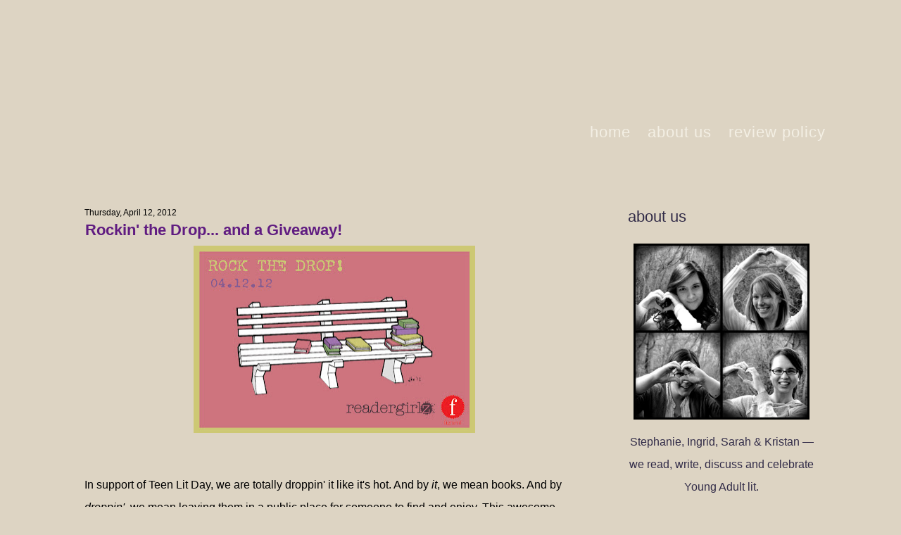

--- FILE ---
content_type: text/html; charset=UTF-8
request_url: https://www.weheartya.com/2012/04/rockin-drop-and-giveaway.html?showComment=1334266226423
body_size: 33352
content:
<!DOCTYPE html>
<html dir='ltr' xmlns='http://www.w3.org/1999/xhtml' xmlns:b='http://www.google.com/2005/gml/b' xmlns:data='http://www.google.com/2005/gml/data' xmlns:expr='http://www.google.com/2005/gml/expr'>
<head>
<link href='https://www.blogger.com/static/v1/widgets/2944754296-widget_css_bundle.css' rel='stylesheet' type='text/css'/>
<meta content='text/html; charset=UTF-8' http-equiv='Content-Type'/>
<meta content='blogger' name='generator'/>
<link href='https://www.weheartya.com/favicon.ico' rel='icon' type='image/x-icon'/>
<link href='https://www.weheartya.com/2012/04/rockin-drop-and-giveaway.html' rel='canonical'/>
<link rel="alternate" type="application/atom+xml" title="We Heart YA - Atom" href="https://www.weheartya.com/feeds/posts/default" />
<link rel="alternate" type="application/rss+xml" title="We Heart YA - RSS" href="https://www.weheartya.com/feeds/posts/default?alt=rss" />
<link rel="service.post" type="application/atom+xml" title="We Heart YA - Atom" href="https://www.blogger.com/feeds/7570782455185394721/posts/default" />

<link rel="alternate" type="application/atom+xml" title="We Heart YA - Atom" href="https://www.weheartya.com/feeds/1261391501203712479/comments/default" />
<!--Can't find substitution for tag [blog.ieCssRetrofitLinks]-->
<link href='https://blogger.googleusercontent.com/img/b/R29vZ2xl/AVvXsEhUyx5HXBsUfG1iCI_gjVuIIgmFh9z8jF2PZa-rs20BBmGXnIZE_H71DzybB_lmrt0RQk-CKOVa8BhJJJ9sWlPVH2dDSq6pXca24HHah00rP0N59aGp6xp5nNmVx1x0ACZay7o65tPx_KU/s400/TBD+Banner+2012.jpeg' rel='image_src'/>
<meta content='https://www.weheartya.com/2012/04/rockin-drop-and-giveaway.html' property='og:url'/>
<meta content='Rockin&#39; the Drop... and a Giveaway!' property='og:title'/>
<meta content='   In support of Teen Lit Day, we are totally droppin&#39; it like it&#39;s hot. And by it , we mean books. And by droppin&#39; , we mean leaving them i...' property='og:description'/>
<meta content='https://blogger.googleusercontent.com/img/b/R29vZ2xl/AVvXsEhUyx5HXBsUfG1iCI_gjVuIIgmFh9z8jF2PZa-rs20BBmGXnIZE_H71DzybB_lmrt0RQk-CKOVa8BhJJJ9sWlPVH2dDSq6pXca24HHah00rP0N59aGp6xp5nNmVx1x0ACZay7o65tPx_KU/w1200-h630-p-k-no-nu/TBD+Banner+2012.jpeg' property='og:image'/>
<title>We Heart YA: Rockin' the Drop... and a Giveaway!</title>
<style id='page-skin-1' type='text/css'><!--
/* begin Page */
/* Created by Artisteer v3.1.0.48375 */
#art-main, table
{
font-family: "Century Gothic",Arial, Helvetica, Sans-Serif;
font-style: normal;
font-weight: normal;
font-size: 12px;
text-align: justify;
}
h1, h2, h3, h4, h5, h6, p, a, ul, ol, li
{
margin: 0;
padding: 0;
}
.art-postcontent,
.art-postheadericons,
.art-postfootericons,
.art-blockcontent-body,
ul.art-vmenu a
{
text-align: left;
}
.art-postcontent,
.art-postcontent li,
.art-postcontent table,
.art-postcontent a,
.art-postcontent a:link,
.art-postcontent a:visited,
.art-postcontent a.visited,
.art-postcontent a:hover,
.art-postcontent a.hovered
{
font-family: "Century Gothic",Arial, Helvetica, Sans-Serif;
font-style: normal;
font-weight: normal;
font-size: 16px;
line-height: 200%;
}
.art-postcontent p
{
margin-top: 12px;
margin-right: 0px;
margin-bottom: 12px;
margin-left: 0px;
}
.art-postcontent h1, .art-postcontent h1 a, .art-postcontent h1 a:link, .art-postcontent h1 a:visited, .art-postcontent h1 a:hover,
.art-postcontent h2, .art-postcontent h2 a, .art-postcontent h2 a:link, .art-postcontent h2 a:visited, .art-postcontent h2 a:hover,
.art-postcontent h3, .art-postcontent h3 a, .art-postcontent h3 a:link, .art-postcontent h3 a:visited, .art-postcontent h3 a:hover,
.art-postcontent h4, .art-postcontent h4 a, .art-postcontent h4 a:link, .art-postcontent h4 a:visited, .art-postcontent h4 a:hover,
.art-postcontent h5, .art-postcontent h5 a, .art-postcontent h5 a:link, .art-postcontent h5 a:visited, .art-postcontent h5 a:hover,
.art-postcontent h6, .art-postcontent h6 a, .art-postcontent h6 a:link, .art-postcontent h6 a:visited, .art-postcontent h6 a:hover,
.art-blockheader .t, .art-blockheader .t a, .art-blockheader .t a:link, .art-blockheader .t a:visited, .art-blockheader .t a:hover,
.art-vmenublockheader .t, .art-vmenublockheader .t a, .art-vmenublockheader .t a:link, .art-vmenublockheader .t a:visited, .art-vmenublockheader .t a:hover,
.art-logo-name, .art-logo-name a, .art-logo-name a:link, .art-logo-name a:visited, .art-logo-name a:hover,
.art-logo-text, .art-logo-text a, .art-logo-text a:link, .art-logo-text a:visited, .art-logo-text a:hover,
.art-postheader, .art-postheader a, .art-postheader a:link, .art-postheader a:visited, .art-postheader a:hover
{
font-weight:normal;
font-family: "Century Gothic",Arial, Helvetica, Sans-Serif;
font-style: normal;
font-weight: bold;
font-size: 30px;
text-decoration: none;
}
.art-postcontent a
{
font-weight: bold;
text-decoration: none;
color: #601C81;
}
.art-postcontent a:link
{
font-weight: bold;
text-decoration: none;
color: #601C81;
}
.art-postcontent a:visited, .art-postcontent a.visited
{
color: #601C81;
}
.art-postcontent  a:hover, .art-postcontent a.hover
{
color: #000000;
}
.art-postcontent h1
{
color: #000000;
}
.art-postcontent h1, .art-blockcontent h1
{
margin-top: 20px;
margin-right: 0px;
margin-bottom: 20px;
margin-left: 0px;
}
.art-postcontent h1, .art-postcontent h1 a, .art-postcontent h1 a:link, .art-postcontent h1 a:hover, .art-postcontent h1 a:visited,
.art-blockcontent h1, .art-blockcontent h1 a, .art-blockcontent h1 a:link, .art-blockcontent h1 a:hover, .art-blockcontent h1 a:visited
{
font-weight: normal;
text-align: left;
}
.art-postcontent h2
{
color: #000000;
}
.art-postcontent h2, .art-blockcontent h2
{
margin-top: 22px;
margin-right: 0px;
margin-bottom: 22px;
margin-left: 0px;
}
.art-postcontent h2, .art-postcontent h2 a, .art-postcontent h2 a:link, .art-postcontent h2 a:hover, .art-postcontent h2 a:visited,
.art-blockcontent h2, .art-blockcontent h2 a, .art-blockcontent h2 a:link, .art-blockcontent h2 a:hover, .art-blockcontent h2 a:visited
{
font-weight: normal;
font-size: 28px;
text-align: left;
}
.art-postcontent h3
{
color: #000000;
}
.art-postcontent h3, .art-blockcontent h3
{
margin-top: 18px;
margin-right: 0px;
margin-bottom: 18px;
margin-left: 0px;
}
.art-postcontent h3, .art-postcontent h3 a, .art-postcontent h3 a:link, .art-postcontent h3 a:hover, .art-postcontent h3 a:visited,
.art-blockcontent h3, .art-blockcontent h3 a, .art-blockcontent h3 a:link, .art-blockcontent h3 a:hover, .art-blockcontent h3 a:visited
{
font-weight: normal;
font-size: 24px;
text-align: left;
}
.art-postcontent h4
{
color: #000000;
}
.art-postcontent h4, .art-blockcontent h4
{
margin-top: 20px;
margin-right: 0px;
margin-bottom: 20px;
margin-left: 0px;
}
.art-postcontent h4, .art-postcontent h4 a, .art-postcontent h4 a:link, .art-postcontent h4 a:hover, .art-postcontent h4 a:visited,
.art-blockcontent h4, .art-blockcontent h4 a, .art-blockcontent h4 a:link, .art-blockcontent h4 a:hover, .art-blockcontent h4 a:visited
{
font-weight: normal;
font-size: 20px;
text-align: left;
}
.art-postcontent h5
{
color: #000000;
}
.art-postcontent h5, .art-blockcontent h5
{
margin-top: 23px;
margin-right: 0px;
margin-bottom: 23px;
margin-left: 0px;
}
.art-postcontent h5, .art-postcontent h5 a, .art-postcontent h5 a:link, .art-postcontent h5 a:hover, .art-postcontent h5 a:visited,
.art-blockcontent h5, .art-blockcontent h5 a, .art-blockcontent h5 a:link, .art-blockcontent h5 a:hover, .art-blockcontent h5 a:visited
{
font-weight: normal;
font-size: 18px;
text-align: left;
}
.art-postcontent h6
{
color: #000000;
}
.art-postcontent h6, .art-blockcontent h6
{
margin-top: 12px;
margin-right: 0px;
margin-bottom: 28px;
margin-left: 0px;
}
.art-postcontent h6, .art-postcontent h6 a, .art-postcontent h6 a:link, .art-postcontent h6 a:hover, .art-postcontent h6 a:visited,
.art-blockcontent h6, .art-blockcontent h6 a, .art-blockcontent h6 a:link, .art-blockcontent h6 a:hover, .art-blockcontent h6 a:visited
{
font-weight: normal;
font-size: 16px;
text-align: left;
}
ul
{
list-style-type: none;
}
ol
{
list-style-position: inside;
}
html, body
{
height:100%;
}
#art-main
{
position: relative;
z-index: 0;
width: 100%;
min-height: 100%;
left: 0;
top: 0;
cursor:default;
overflow:hidden;
}
body
{
padding: 0;
margin:0;
min-width: 1100px;
color: #000000;
background-color: #DDD4C3;
background-image: url('https://lh3.googleusercontent.com/blogger_img_proxy/AEn0k_v7RGF_Z3FelZIfUWYC-Az70eNnGX_6ZgQ0sptWGqi2t2H5XdaYSsZ9xeL35pAb-2MUz5_677iIca5sJS5aQ0pVwlXtDzQcKg7-kTemnKhFRTDOFskXJw=s0-d');
background-repeat: no-repeat;
background-attachment: scroll;
background-position: top center;
}
.cleared
{
display:block;
clear: both;
float: none;
margin: 0;
padding: 0;
border: none;
font-size: 0;
height:0;
overflow:hidden;
}
.reset-box
{
overflow:hidden;
display:table;
}
form
{
padding: 0 !important;
margin: 0 !important;
}
table.position
{
position: relative;
width: 100%;
table-layout: fixed;
}
/* Start Box */
.art-box, .art-box-body {
margin:0 auto;
position:relative;
}
.art-box:before, .art-box:after, .art-box-body:before, .art-box-body:after {
position:absolute;
top:0;
bottom:0;
content:' ';
background-repeat: no-repeat;
line-height:0;
}
.art-box:before,.art-box-body:before{left:0;}
.art-box:after,.art-box-body:after{right:0;}
.art-box:before {overflow:hidden;background-position: bottom left; direction: ltr;}
.art-box:after {background-position: bottom right;}
.art-box-body:before, .art-box-body:after {background-repeat:repeat-y;}
.art-box-body:before {background-position: top left;}
.art-box-body:after {background-position: top right;}
.art-box:before,.art-box:after, .art-box-body:before, .art-box-body:after {z-index:-3;}
.art-box .art-box:before, .art-box .art-box:after, .art-box-body .art-box-body:before, .art-box-body .art-box-body:after { z-index:-2;}
.art-box .art-box .art-box:before, .art-box .art-box .art-box:after, .art-box-body .art-box-body .art-box-body:before, .art-box-body .art-box-body .art-box-body:after {z-index:-1;}
/* End Box */
/* Start Bar */
.art-bar {position:relative;}
.art-bar:before, .art-bar:after {
position:absolute;
top:0;
bottom:0;
content:' ';
background-repeat:repeat;
z-index:-1;
}
.art-bar:before {left:0;background-position: top left;}
.art-bar:after {right:0;background-position: top right;}
/* End Bar */
li h1, .art-postcontent li h1, .art-blockcontent-body li h1
{
margin-top: 1px;
margin-right: 1px;
margin-bottom: 1px;
margin-left: 1px;
}
li h2, .art-postcontent li h2, .art-blockcontent-body li h2
{
margin-top: 1px;
margin-right: 1px;
margin-bottom: 1px;
margin-left: 1px;
}
li h3, .art-postcontent li h3, .art-blockcontent-body li h3
{
margin-top: 1px;
margin-right: 1px;
margin-bottom: 1px;
margin-left: 1px;
}
li h4, .art-postcontent li h4, .art-blockcontent-body li h4
{
margin-top: 1px;
margin-right: 1px;
margin-bottom: 1px;
margin-left: 1px;
}
li h5, .art-postcontent li h5, .art-blockcontent-body li h5
{
margin-top: 1px;
margin-right: 1px;
margin-bottom: 1px;
margin-left: 1px;
}
li h6, .art-postcontent li h6, .art-blockcontent-body li h6
{
margin-top: 1px;
margin-right: 1px;
margin-bottom: 1px;
margin-left: 1px;
}
li p, .art-postcontent li p, .art-blockcontent-body li p
{
margin-top: 1px;
margin-right: 1px;
margin-bottom: 1px;
margin-left: 1px;
}
#navbar
{
position: fixed;
width: 100%;
z-index: 10;
}
#comments{
padding: 0 15px 15px 15px;
position: relative;
}
#comments h4 {
margin: 0 0 10px;
padding-top: 0;
padding-right: 14px;
padding-bottom: 2px;
padding-left: 29px;
font-size: 120%;
line-height: 1.4em;
}
#comments a:link, #comments a:visited, #comments a:active, #comments a:hover{
color: #601C81;
}
.comment-author {
margin: .5em 0;
padding-top: 0;
padding-right: 0;
padding-bottom: 0;
padding-left: 20px;
font-weight: bold;
}
.comment-body {
margin: 0 0 1.25em;
padding-top: 0;
padding-right: 0;
padding-bottom: 0;
padding-left: 20px;
}
.comment-body p {
margin: 0 0 .5em;
}
.comment-footer {
margin: 0 0 .5em;
padding-top: 0;
padding-right: 0;
padding-bottom: .75em;
padding-left: 20px;
}
#ArchiveList ul li
{
text-indent: -10px !important;
padding: 0 0 0 15px;
}
.profile-datablock, .profile-textblock {
margin: 0 0 .75em;
line-height: 1.4em;
}
.profile-img {
float: left;
margin-top: 0;
margin-right: 5px;
margin-bottom: 5px;
margin-left: 0;
border: 5px solid #889977;
}
.profile-data {
font-weight: bold;
}
.blog-pager{
margin-left: 15px;
}
.post-feeds{
margin-left: 15px;
}
.blog-feeds
{
margin-left: 15px;
}
/* for Blogger Page Elements */
body#layout #art-main{
position: relative;
}
body#layout div.art-header{
height: auto;
width: 100%;
}
body#layout .art-content-layout{
margin-top: 18px;
padding-top: 2px;
width: 100%
}
body#layout .art-sheet{
width: 100%;
margin-top: 0 !important;
top: 0 !important;
}
body#layout .art-sheet:before, body#layout .art-sheet:after {
content : '';
}
body#layout .art-footer{
width: 100%;
}
body#layout .art-footer .art-footer-text{
height: 85px;
}
body#layout .art-blockcontent-body{
padding: 0;
}
body#layout .art-block-body{
padding: 0;
}
body#layout .art-nav{
height: auto;
}
body#layout .section{
width: auto;
}
body#layout #Header1, body#layout #LinkList97, body#layout #BlogArchive99, body#layout #PageList99
{
display: none;
}
body#layout, body#layout #art-page-background-top-texture, body#layout #art-page-background-middle-texture, body#layout #art-page-background-glare
{
min-width: 0;
}
#Attribution1
{
display: none;
}
/* search results  */
#uds-searchControl .gsc-results,
#uds-searchControl .gsc-tabhActive
{
font-family: "Century Gothic",Arial, Helvetica, Sans-Serif;
font-style: normal;
font-weight: normal;
font-size: 12px;
text-align: justify;
color: #000000 !important;
background-color: transparent !important;
}
#uds-searchControl a,
#uds-searchControl .gs-result .gs-title *,
#uds-searchControl .gs-visibleUrl ,
#uds-searchControl .gsc-tabhInactive
{
font-weight: bold;
text-decoration: none;
color: #601C81 !important;
}
.blog-pager a:link, .blog-pager a:visited, .blog-pager a:active, .blog-pager a:hover,
.feed-links a:link, .feed-links a:visited, .feed-links a:active, .feed-links a:hover{
color: #601C81;
}
#blog-pager-newer-link {
float: left;
margin-left: 13px;
}
#blog-pager-older-link {
float: right;
margin-right: 13px;
}
#blog-pager {
text-align: center;
}/* end Page */
/* begin Menu */
/* menu structure */
ul.art-hmenu a, ul.art-hmenu a:link, ul.art-hmenu a:visited, ul.art-hmenu a:hover
{
outline: none;
position: relative;
z-index: 11;
}
ul.art-hmenu, ul.art-hmenu ul
{
display: block;
margin: 0;
padding: 0;
border: 0;
list-style-type: none;
}
ul.art-hmenu li
{
margin: 0;
padding: 0;
border: 0;
display: block;
float: left;
position: relative;
z-index: 5;
background: none;
}
ul.art-hmenu li:hover{z-index: 10000;white-space: normal;}
ul.art-hmenu li li{float: none; width: auto;}
ul.art-hmenu li:hover>ul {visibility: visible;top: 100%;}
ul.art-hmenu li li:hover>ul {top: 0;left: 100%;}
ul.art-hmenu:after, ul.art-hmenu ul:after
{
content: ".";
height: 0;
display: block;
visibility: hidden;
overflow: hidden;
clear: both;
}
ul.art-hmenu, ul.art-hmenu ul {min-height: 0;}
ul.art-hmenu ul
{
visibility: hidden;
position: absolute;
z-index: 10;
left: 0;
top: 0;
background-image: url('https://lh3.googleusercontent.com/blogger_img_proxy/AEn0k_u5UPyEv4ELKn0uSiuWkAPajTXrW9937YqntI3qIZr61GCE9v3QedU2iNTtGQPceB988Dgc6GJdAdiWCEEpoyLyWHinUy2w6-rmfp9wFA=s0-d');
padding: 10px 30px 30px 30px;
margin: -10px 0 0 -30px;
}
ul.art-hmenu ul.art-hmenu-left-to-right {right: auto; left: 0; margin: -10px 0 0 -30px;}
ul.art-hmenu ul.art-hmenu-right-to-left {left: auto; right: 0; margin: -10px -30px 0 0;}
ul.art-hmenu ul ul
{
padding: 30px 30px 30px 10px;
margin: -30px 0 0 -10px;
}
ul.art-hmenu ul ul.art-hmenu-left-to-right
{
right: auto;
left: 0;
padding: 30px 30px 30px 10px;
margin: -30px 0 0 -10px;
}
ul.art-hmenu ul ul.art-hmenu-right-to-left
{
left: auto;
right: 0;
padding: 30px 10px 30px 30px;
margin: -30px -10px 0 0;
}
ul.art-hmenu li li:hover>ul.art-hmenu-left-to-right {right: auto; left: 100%;}
ul.art-hmenu li li:hover>ul.art-hmenu-right-to-left {left: auto; right: 100%;}
ul.art-hmenu{position:relative;padding: 0px 5px 0px 5px;}
ul.art-hmenu{float: right;}
/* end menu structure */
/* menu bar */
.art-nav
{
width:1100px;
margin:0 auto;
min-height: 35px;
z-index: 100;
margin-top: 170px;
margin-bottom: 0px;
}
/* end menu bar */
.art-nav-outer{position:absolute;width:100%;}
.art-nav-wrapper
{
position: relative;
width:1100px;
margin:0 auto;
}
.art-nav-inner{margin: 0 0px;}
/* end Menu */
/* begin MenuItem */
ul.art-hmenu>li>a
{
position: relative;
display: block;
height: 35px;
cursor: pointer;
text-decoration: none;
}
ul.art-hmenu>li>a:before, ul.art-hmenu>li>a:after
{
position: absolute;
display: block;
content:' ';
top: 0;
bottom:0;
z-index: -1;
background-image: url('https://lh3.googleusercontent.com/blogger_img_proxy/AEn0k_tjt_Tg28wSuFaZUUghPT60j9hDl7QX_6Ij1GP6Min8iT0JHgWFPF2NGHP6Bmr55KqglYcDubSdae50-wtaqh9PFG65WqFTWYupaogKFyXHyw=s0-d');
}
ul.art-hmenu>li>a:before
{
left: 0;
right: 0px;
background-position: top left;
}
ul.art-hmenu>li>a:after
{
width: 0px;
right: 0;
background-position: top right;
}
.art-hmenu a, .art-hmenu a:link, .art-hmenu a:visited, .art-hmenu a:hover
{
font-size: 22px;
text-align: left;
text-decoration: none;
letter-spacing: 1px;
}
ul.art-hmenu>li>a
{
color: #F3EFE4;
padding: 0 12px;
line-height: 35px;
text-align: center;
}
ul.art-hmenu>li>a:hover:before, ul.art-hmenu>li:hover>a:before {background-position: center left;}
ul.art-hmenu>li>a:hover:after, ul.art-hmenu>li:hover>a:after {background-position: center right;}
ul.art-hmenu>li>a:hover, ul.art-hmenu>li:hover>a{ color: #601C81;}
/* end MenuItem */
/* begin MenuSeparator */
ul.art-hmenu>li {margin-left:0px;}
ul.art-hmenu>li:first-child {margin-left:0;}
/* end MenuSeparator */
/* begin MenuSubItem */
.art-hmenu ul a
{
display: block;
text-align: center;
white-space: nowrap;
height: 23px;
line-height: 23px;
background-image: url('https://lh3.googleusercontent.com/blogger_img_proxy/AEn0k_s2pchEA8JxpQ24puPvTU-1K2mKz4YlmHuTc8bBi5eEUz3cM35qJ0Y7Q0K_cGVRgc9D0QKurYZwlpXelQc9tjNuCLn6uMEumO8GM7p3QDmj=s0-d');
background-position: left top;
background-repeat: repeat-x;
border-width: 0px;
border-style: solid;
min-width: 7em;
}
.art-hmenu ul>li:first-child>a
{
border-top-width: 0px;
}
.art-hmenu ul a, .art-hmenu ul a:link, .art-hmenu ul a:visited, .art-hmenu ul a:hover, .art-hmenu ul a:active
{
text-align: left;
text-decoration: none;
line-height: 23px;
color: #21302F;
font-weight: bold;
font-size: 11px;
margin:0;
padding: 0 8px;
}
.art-hmenu ul li a:hover
{
color: #000000;
background-position: left bottom;
border-top-width: 0px !important;
}
.art-hmenu ul li:hover>a
{
color: #000000;
background-position: left bottom;
border-top-width: 0px !important;
}
/* end MenuSubItem */
/* begin Header */
div.art-header
{
margin: 0 auto;
position: relative;
width:100%;
z-index: -5;
width:1100px;
height: 200px;
margin-top: 0px;
margin-bottom: 0px;
}
.art-header-position
{
position: absolute;
top: 0;
left: 0;
right: 0;
left: 0;
}
.art-header-wrapper
{
position: relative;
top:0;
width:1100px;
margin:0 auto;
}
.art-header-inner
{
position: relative;
margin: 0 0px;
}
body#layout #Header1
{
display: block;
}/* end Header */
/* begin Logo */
div.art-logo
{
display: block;
position: absolute;
top: 20px;
left: 0%;
margin-left: 0px;
}
/* end Logo */
/* begin Box, Sheet */
.art-sheet
{
width:1100px;
max-width:1100px;
}
.art-sheet-body
{
padding:0px;
min-width:10px;
min-height:10px;
}
.art-sheet:before, .art-sheet:after
{
content: url('https://lh3.googleusercontent.com/blogger_img_proxy/AEn0k_sR_lrf_cowwrdz7EEcPBZwyzy9tkeMwuPNZ8VY9d0E0GfJlnfuT9-rr3oxAgkFXVVlnmyQEDZf4fV_0KgzoSlavUpEY_IULW_uf4AsTFLt=s0-d');
font-size: 0;
background-image: url('https://lh3.googleusercontent.com/blogger_img_proxy/AEn0k_tHdPU6hV_J0-FTgVAzCw3x0dpHuq2c8JDEr8oyKhDMnfWMWnwUVSjmHMNhDro9Hmx_V2R2jX1auAaUYI1VE62KGF7RaCGd4H34CRtEffZv=s0-d');
}
.art-sheet:after{clip:rect(auto, auto, auto, 1095px);}
.art-sheet:before,.art-sheet-body:before{right:5px;}
.art-sheet-body:after{width: 5px;}
.art-sheet-body:before,.art-sheet-body:after
{
top:5px;
bottom:5px;
background-image:url('https://lh3.googleusercontent.com/blogger_img_proxy/AEn0k_va0hQZaC0esKF2nr5rRqbqPN5XOyu6CGl1hXrrZs8c24kSiv797eb9lqApulesQl1LTx6UgcmeQpZJfPsO4GdgHBtZL9rSqbt2FQdMHw=s0-d');
}
.art-sheet
{
margin-top: -140px;
margin-bottom: 0px;
cursor:auto;
width: 1100px;
}
.art-sheet-body
{
padding-top:0px;
padding-bottom:0px;
}
/* end Box, Sheet */
/* begin Layout */
.art-layout-wrapper
{
position:relative;
margin:0px auto 0px auto;
}
.art-content-layout
{
display: table;
width:100%;
table-layout: fixed;
border-collapse: collapse;
}
.art-content-layout-row {display: table-row;}
.art-layout-cell
{
display: table-cell;
vertical-align: top;
}
body#layout .art-content-layout
{
width: 100%;
}
/* end Layout */
/* begin Button */
span.art-button-wrapper>a.art-button,
span.art-button-wrapper>a.art-button:link,
span.art-button-wrapper>input.art-button,
span.art-button-wrapper>button.art-button
{
text-decoration: none;
font-family: "Trebuchet MS", Arial, Helvetica, Sans-Serif;
font-style: normal;
font-weight: bold;
font-size: 14px;
position:relative;
top:0;
display: inline-block;
vertical-align: middle;
white-space: nowrap;
text-align: center;
color: #F3EFE4 !important;
width: auto;
outline: none;
border: none;
background: none;
line-height: 27px;
height: 27px;
margin: 0 !important;
padding: 0 10px !important;
overflow: visible;
cursor: pointer;
text-indent: 0;
}
.art-button img, span.art-button-wrapper img
{
margin: 0;
vertical-align: middle;
}
span.art-button-wrapper
{
position:relative;
vertical-align: middle;
display: inline-block;
position: relative;
height: 27px;
overflow: hidden;
white-space: nowrap;
text-indent: 0;
width: auto;
max-width:1100px;
margin: 0;
padding: 0;
z-index: 0;
}
.firefox2 span.art-button-wrapper
{
display: block;
float: left;
}
input, select, textarea
{
vertical-align: middle;
font-family: "Trebuchet MS", Arial, Helvetica, Sans-Serif;
font-style: normal;
font-weight: bold;
font-size: 14px;
}
div.art-block select
{
width:96%;
}
span.art-button-wrapper.hover>.art-button, span.art-button-wrapper.hover>a.art-button:link
{
color: #F3EFE4 !important;
text-decoration: none !important;
}
span.art-button-wrapper.active>.art-button, span.art-button-wrapper.active>a.art-button:link
{
color: #322C48 !important;
}
span.art-button-wrapper>span.art-button-l, span.art-button-wrapper>span.art-button-r
{
display: block;
position: absolute;
top: 0;
bottom: 0;
margin: 0;
padding: 0;
background-image: url('https://lh3.googleusercontent.com/blogger_img_proxy/AEn0k_u9W0GtKJIB3JTlaABNngIk_BSTjlty3UIUxWOg54WvGoyMsDmMJD3L7Hew0J3yTSNnaEJDE6dbxLJdZ3WL9WDi2i6Brs1iImDpIvKNDeo=s0-d');
background-repeat: no-repeat;
}
span.art-button-wrapper>span.art-button-l
{
left: 0;
right: 0px;
background-position: top left;
}
span.art-button-wrapper>span.art-button-r
{
width: 0px;
right: 0;
background-position: top right;
}
span.art-button-wrapper.hover>span.art-button-l
{
background-position: center left;
}
span.art-button-wrapper.hover>span.art-button-r
{
background-position: center right;
}
span.art-button-wrapper.active>span.art-button-l
{
background-position: bottom left;
}
span.art-button-wrapper.active>span.art-button-r
{
background-position: bottom right;
}
span.art-button-wrapper input
{
float: none !important;
}
/* end Button */
/* begin Box, Block */
.art-block
{
max-width:1100px;
}
.art-block-body
{
padding:7px;
}
.art-block:before, .art-block:after
{
content: url('https://lh3.googleusercontent.com/blogger_img_proxy/AEn0k_uXLrsKhxehJPh3fK6a6fPLAtvSdmdRf9Ch9b9-VNqzHVzgiE3dV5a2hqrSTtE0A93C-pycW3FXX3r2tSH_tDo46NJqpMEjIWvXAqsWPZSG=s0-d');
font-size: 0;
background-image: url('https://lh3.googleusercontent.com/blogger_img_proxy/AEn0k_u3c8cT5EcmluQi9UCltXJVIB0nu9-19XJv6YB_WbbfAM5-0H0Gh7ytBLZFBamDQzzMM74Bjwq25yV0Y2KJ-KP-LoF1QxgcoR7sJzojL-UC=s0-d');
}
.art-block:after{clip:rect(auto, auto, auto, 1094px);}
.art-block:before,.art-block-body:before{right:6px;}
.art-block-body:after{width: 6px;}
.art-block-body:before,.art-block-body:after
{
top:6px;
bottom:6px;
background-image:url('https://lh3.googleusercontent.com/blogger_img_proxy/AEn0k_v0ezOi_ctXakJ99wCR-aP8FZ3GQM9DaTUSSMr1dhnIRvsW7AXm9tR1gKWdDlPQO6hyRdkNJ5ugDayIGZ6PbtfJJuCwiFkXekyLphkL=s0-d');
}
.art-block
{
margin: 15px;
}
div.art-block img
{
/* WARNING do NOT collapse this to 'border' - inheritance! */
border-width: 0px;
margin: 5px;
}
/* end Box, Block */
/* begin BlockHeader */
.art-blockheader {margin-bottom: 0px;}
.art-blockheader, .art-blockheader .t
{
min-height: 42px;
line-height:42px;
}
.art-blockheader .t,
.art-blockheader .t a,
.art-blockheader .t a:link,
.art-blockheader .t a:visited,
.art-blockheader .t a:hover
{
color: #322C48;
font-weight: normal;
font-size: 22px;
}
.art-blockheader .t
{
margin:0;
padding: 0 10px 0 10px;
white-space: nowrap;
}
/* end BlockHeader */
/* begin Box, BlockContent */
.art-blockcontent
{
max-width:1100px;
}
.art-blockcontent-body
{
padding:12px;
}
.art-blockcontent-body,
.art-blockcontent-body table,
.art-blockcontent-body li,
.art-blockcontent-body a,
.art-blockcontent-body a:link,
.art-blockcontent-body a:visited,
.art-blockcontent-body a:hover
{
color: #322C48;
font-family: "Century Gothic",Arial, Helvetica, Sans-Serif;
font-size: 16px;
line-height: 200%;
}
.art-blockcontent-body p
{
margin-top: 6px;
margin-right: 10px;
margin-bottom: 18px;
margin-left: 0px;
}
.art-blockcontent-body a, .art-blockcontent-body a:link
{
color: #601C81;
font-style: normal;
font-weight: bold;
text-decoration: none;
}
.art-blockcontent-body a:visited, .art-blockcontent-body a.visited
{
color: #601C81;
font-style: normal;
font-weight: bold;
text-decoration: none;
}
.art-blockcontent-body a:hover, .art-blockcontent-body a.hover
{
color: #000000;
}
.art-blockcontent-body ul li
{
line-height: 125%;
color: #322C48;
margin-top: 0px;
margin-right: 0px;
margin-bottom: 0px;
margin-left: 10px;
}
/* Variable definitions
====================
<Variable name="textcolor" description="Block Text Color"
type="color" default="#322C48">
<Variable name="linkcolor" description="Block Link Color"
type="color" default="#601C81">
<Variable name="visitedlinkcolor" description="Block Visited Link Color"
type="color" default="#601C81">
<Variable name="hoveredlinkcolor" description="Block Hovered Link Color"
type="color" default="#000000">
*/
.art-blockcontent-body
{
color: #322C48;
}
.art-blockcontent-body a:link
{
color: #601C81;
}
.art-blockcontent-body a:visited, .art-blockcontent-body a.visited
{
color: #601C81;
}
.art-blockcontent-body a:hover, .art-blockcontent-body a.hover
{
color: #000000;
}
.toggle span
{
color: #601C81;
}
.gsc-branding-text {
color: #322C48 !important;
}
/* end Box, BlockContent */
/* begin Box, Post */
.art-post
{
max-width:1100px;
}
.art-post-body
{
padding:20px;
}
.art-post
{
margin: 10px;
}
a img
{
border: 0;
}
.art-article img, img.art-article, .art-block img, .art-footer img
{
border-color: #C1CFD1;
border-style: solid;
border-width: 0px;
margin: 15px 15px 15px 15px;
}
.art-metadata-icons img
{
border: none;
vertical-align: middle;
margin: 2px;
}
.art-article table, table.art-article
{
border-collapse: collapse;
margin: 1px;
}
.art-post .art-content-layout-br
{
height: 0px;
}
.art-article th
{
text-align: center;
vertical-align: middle;
padding: 7px;
}
pre
{
overflow: auto;
padding: 0.1em;
}
/* end Box, Post */
/* begin PostMetadata, PostMetadataHeader */
.art-postmetadataheader
{
position:relative;
z-index:1;
padding: 1px;
background-image: url('https://lh3.googleusercontent.com/blogger_img_proxy/AEn0k_vjfEuxgQb1M1KWQSij7WZrQTvm7VPPuHglklSHM9Syt2yMbq7uiGkSDykwpafha0cBfxr8WL1xaGCmG5rFXQ6JrUXBECt8k5pPh1dm9hUFw6lvksqyQoPy7IIsq6U=s0-d');
}
/* end PostMetadata, PostMetadataHeader */
/* begin PostHeaderIcon */
.art-postheader
{
color: #322C48;
margin-top: 6px;
margin-right: 0px;
margin-bottom: -5px;
margin-left: 0px;
line-height: 1em;
}
.art-postheader,
.art-postheader a,
.art-postheader a:link,
.art-postheader a:visited,
.art-postheader a.visited,
.art-postheader a:hover,
.art-postheader a.hovered
{
font-weight: normal;
font-size: 22px;
text-align: left;
}
.art-postheader a, .art-postheader a:link
{
font-weight: bold;
text-decoration: none;
color: #601C81;
}
.art-postheader a:visited, .art-postheader a.visited
{
color: #601C81;
}
.art-postheader a:hover,  .art-postheader a.hovered
{
color: #000000;
}
/* end PostHeaderIcon */
/* begin PostBullets */
.art-postcontent ol, .art-postcontent ul
{
margin: 1em 0 1em 2em;
padding: 0;
}
.art-postcontent li
{
font-size: 12px;
}
.art-postcontent li ol, .art-post li ul
{
margin: 0.5em 0 0.5em 2em;
padding: 0;
}
.art-postcontent li
{
color: #0F1415;
padding: 0;
}
/* end PostBullets */
/* begin PostQuote */
blockquote,
blockquote a, .art-postcontent blockquote a, .art-blockcontent blockquote a, .art-footer blockquote a,
blockquote a:link, .art-postcontent blockquote a:link, .art-blockcontent blockquote a:link, .art-footer blockquote a:link,
blockquote a:visited, .art-postcontent blockquote a:visited, .art-blockcontent blockquote a:visited, .art-footer blockquote a:visited,
blockquote a:hover, .art-postcontent blockquote a:hover, .art-blockcontent blockquote a:hover, .art-footer blockquote a:hover
{
color: #090B0C;
}
/* Override native 'p' margins*/
blockquote p,
.art-postcontent blockquote p,
.art-blockcontent blockquote p,
.art-footer blockquote p
{
margin: 0;
margin-top: 17px;
margin-right: 0px;
margin-bottom: 17px;
margin-left: 17px;
}
blockquote
{
margin: 10px;
padding: 12px;
background-color: #C6B79A;
/* makes block not to align behind the image if they are in the same line */
overflow: auto;
clear:both;
}
/* end PostQuote */
/* begin PostMetadata, PostMetadataFooter */
.art-postmetadatafooter
{
position:relative;
z-index:1;
padding: 1px;
background-color: #000000;
}
/* end PostMetadata, PostMetadataFooter */
/* begin PostIcons, PostFooterIcons */
.art-postfootericons,
.art-postfootericons a,
.art-postfootericons a:link,
.art-postfootericons a:visited,
.art-postfootericons a:hover
{
font-family: "Trebuchet MS", Arial, Helvetica, Sans-Serif;
font-style: normal;
font-weight: normal;
font-size: 11px;
text-align: center;
color: #F3EFE4;
}
.art-postfootericons
{
padding: 1px;
}
.art-postfootericons a, .art-postfootericons a:link
{
font-style: italic;
font-size: 12px;
text-decoration: none;
color: #AB9469;
}
.art-postfootericons a:visited, .art-postfootericons a.visited
{
color: #AB9469;
}
.art-postfootericons a:hover, .art-postfootericons a.hover
{
font-weight: bold;
color: #AB9469;
}
/* end PostIcons, PostFooterIcons */
/* begin PostIcon, PostTagIcon */
span.art-posttagicon
{
display:inline-block;
line-height: 1em;
}
span.art-posttagicon:after
{
content: '.';
width: 1px;
visibility: hidden;
display: inline-block;
}/* end PostIcon, PostTagIcon */
/* begin PostIcon, PostCommentsIcon */
span.art-postcommentsicon
{
display:inline-block;
line-height: 1em;
}
span.art-postcommentsicon:after
{
content: '.';
width: 1px;
visibility: hidden;
display: inline-block;
}/* end PostIcon, PostCommentsIcon */
/* begin Footer */
.art-footer
{
position: relative;
margin-top:0px;
margin-bottom:0px;
width: 100%;
}
.art-footer-body
{
position:relative;
padding: 10px;
}
.art-footer-body ul li
{
color: #B9E5EE;
}
.art-footer-body:before
{
position: absolute;
content:' ';
z-index:-2;
left:0;
right:0;
top:0;
bottom:0px;
background-image: url('https://lh3.googleusercontent.com/blogger_img_proxy/AEn0k_tYgzUBhIAD-nW9lpvY4eQVVw1SKObS6nJTB-o3vKYlXFlgEVIWQZs6lwstIpNP8PSA0gcE-YKTNjMWtwsFDLfULTkdVWOkiJD8qbDdPA=s0-d');
background-position:bottom left;
}
.art-footer-text p
{
padding:0;
margin:0;
}
.art-footer-body,
.art-footer-body a,
.art-footer-body a:link,
.art-footer-body a:visited,
.art-footer-body a:hover,
.art-footer-body td,
.art-footer-body th,
.art-footer-body caption
{
color: #F3EFE4;
font-size: 11px;
}
.art-footer-text
{
min-height: 5px;
padding-left: 10px;
padding-right: 10px;
position: relative;
float: left;
left: 50%;
}
.art-footer-text,
.art-footer-text p
{
text-align: center;
}
.art-footer-body a,
.art-footer-body a:link
{
color: #F3EFE4;
font-style: normal;
font-weight: bold;
text-decoration: none;
}
.art-footer-body a:visited
{
color: #F3EFE4;
}
.art-footer-body a:hover
{
color: #AB9469;
}
.art-footer-center
{
position: relative;
float: right;
right: 50%;
}
div.art-footer img
{
/* WARNING do NOT collapse this to 'border' - inheritance! */
border-width: 0px;
margin: 7px;
}/* end Footer */
/* begin PageFooter */
.art-page-footer,
.art-page-footer a,
.art-page-footer a:link,
.art-page-footer a:visited,
.art-page-footer a:hover
{
font-family: Arial;
font-size: 10px;
letter-spacing: normal;
word-spacing: normal;
font-style: normal;
font-weight: normal;
text-decoration: underline;
color: #A49BBB;
}
.art-page-footer
{
position: relative;
z-index: 10;
padding: 1em;
text-align: center;
text-decoration: none;
color: #FFFFFF;
}
/* end PageFooter */
/* begin LayoutCell, content */
body#layout .art-content-layout .art-content
{
}
/* end LayoutCell, content */
/* begin LayoutCell, sidebar1 */
.art-content-layout .art-sidebar1
{
width: 30%;
}
body#layout .art-content-layout .art-sidebar1
{
width: 30%;
}
/* end LayoutCell, sidebar1 */
/*[*//*]*/

--></style>
<!--[if IE 6]> <style type="text/css"> /* begin Page */ /* Created by Artisteer v3.1.0.48375 */ .cleared {width:1px;} /* Start Box */ .art-box, .art-box-body {zoom:1;} /* End Box */ /* Start Bar */ .art-bar{zoom:1;} /* End Bar */ img { filter: expression(artFixPNG(this)); } #ArchiveList ul li { behavior: expression(this.runtimeStyle.filter?'':this.runtimeStyle.filter=""); } #ArchiveList a.toggle, #ArchiveList a.toggle:link, #ArchiveList a.toggle:visited, #ArchiveList a.toggle:hover { color: expression(this.parentNode.currentStyle["color"]); } /* end Page */ /* begin Menu */ ul.art-hmenu, ul.art-hmenu ul, ul.art-hmenu li, ul.art-hmenu a {zoom:1;} .art-hmenu li.art-hmenuhover{z-index: 10000;} .art-hmenu .art-hmenuhoverUL{visibility: visible;top: 100%;left: 0;} .art-hmenu .art-hmenuhoverUL .art-hmenuhoverUL{top: 0;left: 100%;} .art-hmenu ul li {float: left !important; clear: both; width: 100%;} .art-nav { zoom: 1; height: 35px; } /* end Menu */ /* begin MenuItem */ .art-hmenu a { display:inline-block; color: #F3EFE4; padding: 0 12px; line-height: 35px; text-align: center; } .art-hmenu a.active { color: {ActiveTextColor}; } .art-hmenu a:hover, .art-hmenuhoverA, .art-hmenuhover a { color: #601C81; background-color:#DDD4C3; } /* end MenuItem */ /* begin MenuSeparator */ ul.art-hmenu li {margin-left:expression(this.previousSibling==null?'0':'0px');} ul.art-hmenu li li{margin-left:0;} /* end MenuSeparator */ /* begin MenuSubItem */ .art-hmenu ul a { color: #21302F !important; } .art-hmenu ul a:hover, .art-hmenu ul .art-hmenuhover .art-hmenuhoverA { color: #000000 !important; background-position: left bottom; border-top-width: 0px !important; } .art-hmenu ul a { float: left;} /* end MenuSubItem */ /* begin Header */ .art-header {zoom:expression(runtimeStyle.zoom=1);} .art-header { z-index: 1; } /* end Header */ /* begin Box, Sheet */ .art-sheet {background:#EDE9E0;} /* end Box, Sheet */ /* begin Layout */ .art-content-layout, .art-content-layout-row, .art-layout-cell { display: block; zoom: 1; } .art-layout-cell { position:relative; float: left; clear: right; } /* end Layout */ /* begin Button */ .art-button-wrapper{zoom: 1;} .art-button-wrapper .art-button-l, .art-button-wrapper .art-button-r {display: none;} .art-button-wrapper .art-button {float: left;} /* end Button */ /* begin Box, Block */ .art-block {background:#CDC1A8;} /* end Box, Block */ /* begin BlockHeader */ .art-blockheader {background:#CDC1A8;} /* end BlockHeader */ /* begin Box, BlockContent */ .art-blockcontent {background:#CDC1A8;} /* end Box, BlockContent */ /* begin Box, Post */ .art-post {background:#EDE9E0;} /* end Box, Post */ /* begin PostMetadata, PostMetadataHeader */ .art-postmetadataheader { zoom:1; background:#EDE9E0; } /* end PostMetadata, PostMetadataHeader */ /* begin PostMetadata, PostMetadataFooter */ .art-postmetadatafooter { zoom:1; background:#000000; } /* end PostMetadata, PostMetadataFooter */ /* begin PostIcons, PostFooterIcons */ .art-postfootericons span{zoom: 1;} /* end PostIcons, PostFooterIcons */ /* begin Footer */ .art-footer-body{padding-right: 0;} .art-footer, .art-footer-body{zoom:1;} .art-footer-text { height: 5px; } .art-footer {background:#000000;} /* end Footer */ /* begin LayoutCell, content */ .art-sidebar1 {width: auto;} /* end LayoutCell, content */ </style> <![endif]-->
<!--[if IE 7]> <style type="text/css"> /* begin Page */ /* Start Box */ .art-box {zoom:expression(runtimeStyle.zoom=1,function(e){for(var i=0;i<e.length;i++)insertBefore(document.createElement('div'),firstChild).className='art-box-'+e[ i]}('br,bl,cr,cl,tr,tl'.split(',')));} .art-box-body {zoom:1;} .art-box-tl, .art-box-tr, .art-box-cl, .art-box-cr, .art-box-bl, .art-box-br { position:absolute; display:block; top:0; bottom:0; background-repeat: no-repeat; } .art-box-tl,.art-box-bl,.art-box-cl {left:0;} .art-box-tr,.art-box-br,.art-box-cr {right:0;} .art-box-cl, .art-box-cr {background-repeat:repeat-y;} .art-box-tl {background-position: top left;} .art-box-tr {background-position: top right;} .art-box-cl {background-position: center left;} .art-box-cr {background-position: center right;} .art-box-bl {background-position: bottom left;} .art-box-br {background-position: bottom right;} .art-box-tl,.art-box-tr,.art-box-cl,.art-box-cr,.art-box-bl,.art-box-br{z-index:-3;} .art-box .art-box-tl,.art-box .art-box-tr,.art-box .art-box-cl,.art-box .art-box-cr,.art-box .art-box-bl,.art-box .art-box-br{z-index:-2;} .art-box .art-box .art-box-tl,.art-box .art-box .art-box-tr,.art-box .art-box .art-box-cl,.art-box .art-box .art-box-cr,.art-box .art-box .art-box-bl,.art-box .art-box .art-box-br{z-index:-1;} /* End Box */ /* Start Bar */ .art-bar {zoom:expression(runtimeStyle.zoom=1,function(e){for(var i=0;i<e.length;i++)insertBefore(document.createElement('div'),firstChild).className='art-bar-'+e[ i]}('r,l'.split(',')));} .art-bar-l, .art-bar-r { position:absolute; z-index:-1; top:0; bottom:0; content:' '; background-repeat:repeat-y; } .art-bar-l {left:0;background-position: top left;} .art-bar-r {right:0;background-position: top right;} /* End Bar */ /* end Page */ /* begin Menu */ .art-nav {position: expression(runtimeStyle.position='relative');} .art-hmenu ul li {float: left !important; width:100%;} .art-hmenu>li { display: inline !important; zoom: 1; float: none !important; vertical-align: top; } /* end Menu */ /* begin MenuItem */ ul.art-hmenu>li>a{zoom:expression(runtimeStyle.zoom=1,function(e){for(var i=0;i<e.length;i++)insertBefore(document.createElement('span'),firstChild).className='art-hmenu-'+e[ i]}('r,l'.split(',')));} ul.art-hmenu>li>a>span.art-hmenu-l, ul.art-hmenu>li>a>span.art-hmenu-r { position: absolute; display: block; top: 0; bottom:0; z-index: -1; background-image: url('http://mooneygraphics.com/images/menuitem.png'); } ul.art-hmenu>li>a>span.art-hmenu-l { left: 0; right: 0px; background-position: top left; } ul.art-hmenu>li>a>span.art-hmenu-r { width: 0px; right: 0; background-position: top right; } ul.art-hmenu>li>a:hover>span.art-hmenu-l, ul.art-hmenu>li:hover>a>span.art-hmenu-l {background-position: center left;} ul.art-hmenu>li>a:hover>span.art-hmenu-r, ul.art-hmenu>li:hover>a>span.art-hmenu-r {background-position: center right;} ul.art-hmenu>li>a:hover, ul.art-hmenu>li:hover>a{ color: #601C81;} /* end MenuItem */ /* begin MenuSeparator */ ul.art-hmenu>li:first-child {padding-right:0px;} /* end MenuSeparator */ /* begin Header */ .art-header {zoom:expression(runtimeStyle.zoom=1);} .art-header { z-index: 1; } /* end Header */ /* begin Box, Sheet */ .art-sheet>.art-box-tl, .art-sheet>.art-box-tr{background-image: url('http://mooneygraphics.com/images/sheet_t.png'); } .art-sheet>.art-box-bl, .art-sheet>.art-box-br {background-image: url('http://mooneygraphics.com/images/sheet_b.png'); } .art-sheet>.art-box-tl, .art-sheet>.art-box-bl, .art-sheet>.art-box-cl{right:5px;} .art-sheet>.art-box-tr, .art-sheet>.art-box-br, .art-sheet>.art-box-cr{width: 5px;} .art-sheet>.art-box-cl, .art-sheet>.art-box-cr{top:5px;bottom:5px;background-image:url('http://mooneygraphics.com/images/sheet.png');} /* end Box, Sheet */ /* begin Layout */ .art-content-layout, .art-content-layout-row, .art-layout-cell { display: block; zoom: 1; } .art-layout-cell { position:relative; float: left; clear: right; } /* end Layout */ /* begin Box, Block */ .art-block>.art-box-tl, .art-block>.art-box-tr{background-image: url('http://mooneygraphics.com/images/block_t.png'); } .art-block>.art-box-bl, .art-block>.art-box-br {background-image: url('http://mooneygraphics.com/images/block_b.png'); } .art-block>.art-box-tl, .art-block>.art-box-bl, .art-block>.art-box-cl{right:6px;} .art-block>.art-box-tr, .art-block>.art-box-br, .art-block>.art-box-cr{width: 6px;} .art-block>.art-box-cl, .art-block>.art-box-cr{top:6px;bottom:6px;background-image:url('http://mooneygraphics.com/images/block.png');} /* end Box, Block */ /* begin PostMetadata, PostMetadataHeader */ .art-postmetadataheader{zoom:1;} /* end PostMetadata, PostMetadataHeader */ /* begin PostContent */ .art-postcontent {height: 1%;} /* end PostContent */ /* begin PostMetadata, PostMetadataFooter */ .art-postmetadatafooter{zoom:1;} /* end PostMetadata, PostMetadataFooter */ /* begin PostIcons, PostFooterIcons */ .art-postfootericons span{zoom: 1;}/* end PostIcons, PostFooterIcons */ /* begin Footer */ .art-footer {zoom:expression(runtimeStyle.zoom=1,function(e){for(var i=0;i<e.length;i++)insertBefore(document.createElement('div'),firstChild).className='art-footer-'+e[ i]}('r,l,t'.split(',')));} .art-footer-body { zoom: 1; padding-right: 0; } .art-footer-t { position: absolute; z-index:-1; left:0; right:0; top:0; bottom:0px; background-image: url('http://mooneygraphics.com/images/footer.png'); background-position:bottom left; } /* end Footer */ /* begin LayoutCell, content */ .art-sidebar1 { width: auto; float:none; } /* end LayoutCell, content */ </style> <![endif]-->
<script src="//ajax.googleapis.com/ajax/libs/jquery/1.4.2/jquery.min.js" type="text/javascript"></script>
<script type='text/javascript'>
      //<![CDATA[
      /* begin Page */
/* Created by Artisteer v3.1.0.48375 */
// css helper
(function($) {
    var data = [
        {str:navigator.userAgent,sub:'Chrome',ver:'Chrome',name:'chrome'},
        {str:navigator.vendor,sub:'Apple',ver:'Version',name:'safari'},
        {prop:window.opera,ver:'Opera',name:'opera'},
        {str:navigator.userAgent,sub:'Firefox',ver:'Firefox',name:'firefox'},
        {str:navigator.userAgent,sub:'MSIE',ver:'MSIE',name:'ie'}];
    for (var n=0;n<data.length;n++)	{
        if ((data[n].str && (data[n].str.indexOf(data[n].sub) != -1)) || data[n].prop) {
            var v = function(s){var i=s.indexOf(data[n].ver);return (i!=-1)?parseInt(s.substring(i+data[n].ver.length+1)):'';};
            $('html').addClass(data[n].name+' '+data[n].name+v(navigator.userAgent) || v(navigator.appVersion)); break;			
        }
    }
})(jQuery);
/* end Page */

/* begin Menu */
jQuery(function () {
    if (!jQuery.browser.msie || parseInt(jQuery.browser.version) > 7) return;
    jQuery('ul.art-hmenu>li:not(:first-child)').each(function () { jQuery(this).prepend('<span class="art-hmenu-separator"> </span>'); });
    if (!jQuery.browser.msie || parseInt(jQuery.browser.version) > 6) return;
    jQuery('ul.art-hmenu li').each(function () {
        this.j = jQuery(this);
        this.UL = this.j.children('ul:first');
        if (this.UL.length == 0) return;
        this.A = this.j.children('a:first');
        this.onmouseenter = function () {
            this.j.addClass('art-hmenuhover');
            this.UL.addClass('art-hmenuhoverUL');
            this.A.addClass('art-hmenuhoverA');
        };
        this.onmouseleave = function() {
            this.j.removeClass('art-hmenuhover');
            this.UL.removeClass('art-hmenuhoverUL');
            this.A.removeClass('art-hmenuhoverA');
        };
    });
});

jQuery(function() { setHMenuOpenDirection({container: "div.art-sheet-body", defaultContainer: "#art-main", menuClass: "art-hmenu", leftToRightClass: "art-hmenu-left-to-right", rightToLeftClass: "art-hmenu-right-to-left"}); });

function setHMenuOpenDirection(menuInfo) {
    var defaultContainer = jQuery(menuInfo.defaultContainer);
    defaultContainer = defaultContainer.length > 0 ? defaultContainer = jQuery(defaultContainer[0]) : null;

    jQuery("ul." + menuInfo.menuClass + ">li>ul").each(function () {
        var submenu = jQuery(this);
        var submenuWidth = submenu.outerWidth();
        var submenuLeft = submenu.offset().left;

        var mainContainer = submenu.parents(menuInfo.container);
        mainContainer = mainContainer.length > 0 ? mainContainer = jQuery(mainContainer[0]) : null;

        var container = mainContainer || defaultContainer;
        if (container != null) {
            var containerLeft = container.offset().left;
            var containerWidth = container.outerWidth();

            if (submenuLeft + submenuWidth >=
                    containerLeft + containerWidth) 
                /* right to left */
                submenu.addClass(menuInfo.rightToLeftClass).find("ul").addClass(menuInfo.rightToLeftClass);
            if (submenuLeft <= containerLeft)
                /* left to right */
                submenu.addClass(menuInfo.leftToRightClass).find("ul").addClass(menuInfo.leftToRightClass);
        }
    });
}
/* end Menu */

/* begin MenuSubItem */

jQuery(function () {
    if (!jQuery.browser.msie) return;
    var ieVersion = parseInt(jQuery.browser.version);
    if (ieVersion > 7) return;

    /* Fix width of submenu items.
    * The width of submenu item calculated incorrectly in IE6-7. IE6 has wider items, IE7 display items like stairs.
    */
    jQuery.each(jQuery("ul.art-hmenu ul"), function () {
        var maxSubitemWidth = 0;
        var submenu = jQuery(this);
        var subitem = null;
        jQuery.each(submenu.children("li").children("a"), function () {
            subitem = jQuery(this);
            var subitemWidth = subitem.outerWidth();
            if (maxSubitemWidth < subitemWidth)
                maxSubitemWidth = subitemWidth;
        });
        if (subitem != null) {
            var subitemBorderLeft = parseInt(subitem.css("border-left-width"), 10) || 0;
            var subitemBorderRight = parseInt(subitem.css("border-right-width"), 10) || 0;
            var subitemPaddingLeft = parseInt(subitem.css("padding-left"), 10) || 0;
            var subitemPaddingRight = parseInt(subitem.css("padding-right"), 10) || 0;
            maxSubitemWidth -= subitemBorderLeft + subitemBorderRight + subitemPaddingLeft + subitemPaddingRight;
            submenu.children("li").children("a").css("width", maxSubitemWidth + "px");
        }
    });

    if (ieVersion > 6) return;
    jQuery("ul.art-hmenu ul>li:first-child>a").css("border-top-width", "0px");
});
/* end MenuSubItem */

/* begin Layout */
jQuery(function () {
     var c = jQuery('div.art-content');
    if (c.length !== 1) return;
    var s = c.parent().children('.art-layout-cell:not(.art-content)');

    jQuery(window).bind('resize', function () {
        c.css('height', 'auto');
        var innerHeight = 0;
        jQuery('#art-main').children().each(function() {
            if (jQuery(this).css('position') != 'absolute')
                innerHeight += jQuery(this).outerHeight(true);
        });
        var r = jQuery('#art-main').height() - innerHeight;
        if (r > 0) c.css('height', r + c.parent().height() + 'px');
    });

    if (jQuery.browser.msie && parseInt(jQuery.browser.version) < 8) {
        jQuery(window).bind('resize', function() {
            var w = 0;
            c.hide();
            s.each(function() { w += this.clientWidth; });
            c.w = c.parent().width(); c.css('width', c.w - w + 'px');
            c.show();
        });
    }

    jQuery(window).trigger('resize');
});/* end Layout */

/* begin Button */
function artButtonSetup(className) {
    jQuery.each(jQuery("a." + className + ", button." + className + ", input." + className), function (i, val) {
        var b = jQuery(val);
        if (!b.parent().hasClass('art-button-wrapper')) {
            if (b.is('input')) b.val(b.val().replace(/^\s*/, '')).css('zoom', '1');
            if (!b.hasClass('art-button')) b.addClass('art-button');
            jQuery("<span class='art-button-wrapper'><span class='art-button-l'> </span><span class='art-button-r'> </span></span>").insertBefore(b).append(b);
            if (b.hasClass('active')) b.parent().addClass('active');
        }
        b.mouseover(function () { jQuery(this).parent().addClass("hover"); });
        b.mouseout(function () { var b = jQuery(this); b.parent().removeClass("hover"); if (!b.hasClass('active')) b.parent().removeClass('active'); });
        b.mousedown(function () { var b = jQuery(this); b.parent().removeClass("hover"); if (!b.hasClass('active')) b.parent().addClass('active'); });
        b.mouseup(function () { var b = jQuery(this); if (!b.hasClass('active')) b.parent().removeClass('active'); });
    });
}
jQuery(function() { artButtonSetup("art-button"); });

/* end Button */



function artInsertSidebarBlocks() {
    if (jQuery("body#layout").length > 0) return true;
    jQuery("div.widget").each( function(i, w) {
        if (w.id == 'Navbar1')  return true;
        if (w.id == 'Header1')  return true;
        if (w.id == 'Blog1')    return true;
        
        
        if (w.id == 'LinkList99')    return true;
        if (w.id == 'LinkList98')    return true;
        if (w.id == 'LinkList97')    return true;
        if (w.id == 'PageList98')    return true;
        if (w.id == 'PageList99')    return true;
        if (w.id == 'Text99')        return true;
        if (w.id == 'BlogArchive99') return true;
        
        var widget = jQuery(w);
        if ( (widget.hasClass('Gadget') || widget.hasClass('Followers')) && jQuery.browser.opera) {
            return true;
        }
        
        var widgetTitle = jQuery("h2", widget).text();
        jQuery("h2", widget).remove();
        var widgetContent = widget.html();

        if (widgetContent.indexOf('googlesyndication.com') > -1) return true;
        if (widgetContent.indexOf('statcounter.com/counter/counter_xhtml.js') > -1) return true;
        if (widgetContent.indexOf('bravenet.com/counter/code.php') > -1) return true;
                
        var startBlock        = '<div class="art-box art-block" id="art-block-'+w.id+'"><div class="art-box-body art-block-body">';
        var startBlockHeader  = '<div class="art-bar art-blockheader"><h3 class="t">';
        var endBlockHeader    = '</h3></div>';
        var startBlockContent = '<div class="art-box art-blockcontent"><div class="art-box-body art-blockcontent-body">';
        var endBlockContent   = '</div></div>';
        var endBlock          = '</div></div>';
        
        widgetContent =  startBlockContent + widgetContent + endBlockContent;
        if (widgetTitle && true){
            widgetContent =  startBlockHeader + widgetTitle + endBlockHeader + widgetContent;
        }
        jQuery(widget).html( startBlock + widgetContent + endBlock );
        
        if (widget.hasClass('Subscribe')) {
            widget.css({'position': 'relative', 'z-index': '2'})
        }
        
    });
}
jQuery(function() { artInsertSidebarBlocks(); });


function artCheckNavBar(){
    if (!true) {
        jQuery("#navbar").remove();
    }
}

function artFixFooterMenu(footerText){
    if (jQuery("#LinkList98").length > 0) {
        var widgetText = jQuery("#LinkList98").html();
        jQuery("#LinkList98").html(widgetText.replace("| |", ""));
    } else {
        var el = jQuery("#Text99 > div.widget-content");
        if (el.html() == '\n<br><br>\n') {
           var dt = new Date();
           el.html(footerText.replace("%YEAR%", dt.getFullYear()));
        } else {
            el.html(el.html() + "<br />");
        }
    }
}


function artFixPostHeaders(){
    jQuery("div.art-postmetadataheader").each( function(i) {
        if (jQuery("div, h2", this).length == 0) jQuery(this).css("display", "none");
    });
}
jQuery(function() { artFixPostHeaders(); });


function artHeaderWidget(){
    if (showHeader==null||showHeader==false){
        jQuery("#Header1").css("display", "none");
    }
}
jQuery(function() { artHeaderWidget(); });


function artVMenuWidget(){
    if (showVMenu==null||showVMenu==false){
        jQuery("#LinkList97").css("display", "none");
        jQuery("#BlogArchive99").css("display", "none");
        jQuery("#PageList99").css("display", "none");
    }
}
jQuery(function() { artVMenuWidget(); });


function artFixPostFooters(){
    jQuery("div.art-postmetadatafooter > div.art-postfootericons").each( function(i) {
        if (jQuery("img, a", this).length == 0) jQuery(this).parent("div.art-postmetadatafooter").css("display", "none");    
    });
}
jQuery(function() { artFixPostFooters(); });


var showHomePage = false;
function artFixTopCustomMenu(){
    if (jQuery("#LinkList99").length == 0){
        var navSection = jQuery("#navsection");
        if (navSection.length > 0){
            if (showHomePage) {
                if (window.location == homePageLink) 
                    var tmpstr = '<a href="'+homePageLink+'" class="active">';
                else
                    var tmpstr = '<a href="'+homePageLink+'">';
                navSection.html('<div><div class="art-nav-outer"><div class="art-nav-wrapper"><div class="art-nav-inner"><div class="art-nav-center"><ul class="art-hmenu"><li>'+tmpstr+'<span class="l"></span><span class="r"></span><span class="t">'+homePageName+'</span></a></li></ul></div></div></div></div></div>');
            } else {
                navSection.html('<div><div class="art-nav-outer"><div class="art-nav-center"></div></div></div>');
            }
        }
    }
    jQuery("#PageList98").hide();
}

function artFixTopPagesMenu(){
    jQuery("#LinkList99").hide();
}


function artDisplayTopMenu(menuitems) {
    var subList1 = jQuery("");
    var subList2 = jQuery("");
    var subList3 = jQuery("");

    for (var i=0; i < menuitems.length; i++) {
        var itemname = menuitems[i][0];
        var itemlink = menuitems[i][1];
        if (itemlink == "http://./") itemlink = "#";
         
        if (itemname.charAt(0) != "-"){
            if (subList3.length != 0){
                jQuery("li:last", subList2).append(subList3);
                subList3 = jQuery("");
            }
            if (subList2.length != 0){
                jQuery("li:last", subList1).append(subList2);
                subList2 = jQuery("");
            }
            if (subList1.length != 0){
                jQuery("ul.art-hmenu li:last").append(subList1);
                subList1 = jQuery("");
            }
            if (window.location == itemlink) 
                jQuery("ul.art-hmenu").append('<li><a href="'+itemlink+'" class="active"><span class="l"></span><span class="r"></span><span class="t">'+itemname+'</span></a></li>');
            else
                jQuery("ul.art-hmenu").append('<li><a href="'+itemlink+'"><span class="l"></span><span class="r"></span><span class="t">'+itemname+'</span></a></li>');
        } else {
            if (itemname.charAt(2) == "-"){
                if (subList3.length == 0 ) subList3 = jQuery("<ul></ul>");
                subList3.append('<li><a href="'+itemlink+'">'+itemname.substr(3,itemname.length)+'</a></li>');
            } else if (itemname.charAt(1) == "-"){
                if (subList3.length != 0){
                    jQuery("li:last", subList2).append(subList3);
                    subList3 = jQuery("");
                }
                if (subList2.length == 0 ) subList2 = jQuery("<ul></ul>");
                subList2.append('<li><a href="'+itemlink+'">'+itemname.substr(2,itemname.length)+'</a></li>');
            } else if (itemname.charAt(0) == "-"){
                if (subList3.length != 0){
                    jQuery("li:last", subList2).append(subList3);
                    subList3 = jQuery("");
                }
                if (subList2.length != 0){
                    jQuery("li:last", subList1).append(subList2);
                    subList2 = jQuery("");
                }
                if (subList1.length == 0 ) subList1 = jQuery("<ul></ul>");
                subList1.append('<li><a href="'+itemlink+'">'+itemname.substr(1,itemname.length)+'</a></li>');
            }
        }
    }
    if (subList3.length != 0){
        jQuery("li:last", subList2).append(subList3);
        subList3 = jQuery("");
    }
    if (subList2.length != 0){
        jQuery("li:last", subList1).append(subList2);
        subList2 = jQuery("");
    }
    if (subList1.length != 0){
        jQuery("ul.art-hmenu li:last").append(subList1);
        subList1 = jQuery("");
    }
}


function artDisplayVMenu(vmenuitems) {

    if (jQuery("ul.art-vmenu").children().length > 0) return true;

    var subList1 = jQuery("");
    var subList2 = jQuery("");
    var subList3 = jQuery("");

    for (var i=0; i < vmenuitems.length; i++) {
        var itemname = vmenuitems[i][0];
        var itemlink = vmenuitems[i][1];
        if (itemlink == "http://./") itemlink = "#";
         
        if (itemname.charAt(0) != "-"){
            if (subList3.length != 0){
                jQuery("li:last", subList2).append(subList3);
                subList3 = jQuery("");
            }
            if (subList2.length != 0){
                jQuery("li:last", subList1).append(subList2);
                subList2 = jQuery("");
            }
            if (subList1.length != 0){
                jQuery("ul.art-vmenu li:last").append(subList1);
                subList1 = jQuery("");
            }
            if (window.location == itemlink) 
                jQuery("ul.art-vmenu").append('<li><a href="'+itemlink+'" class="active"><span class="l"></span><span class="r"></span><span class="t">'+itemname+'</span></a></li>');
            else
                jQuery("ul.art-vmenu").append('<li><a href="'+itemlink+'"><span class="l"></span><span class="r"></span><span class="t">'+itemname+'</span></a></li>');
        } else {
            if (itemname.charAt(2) == "-"){
                if (subList3.length == 0 ) subList3 = jQuery("<ul></ul>");
                if (window.location == itemlink)
                    subList3.append('<li><a href="'+itemlink+'" class="active">'+itemname.substr(3,itemname.length)+'</a></li>');
                else
                    subList3.append('<li><a href="'+itemlink+'">'+itemname.substr(3,itemname.length)+'</a></li>');
            } else if (itemname.charAt(1) == "-"){
                if (subList3.length != 0){
                    jQuery("li:last", subList2).append(subList3);
                    subList3 = jQuery("");
                }
                if (subList2.length == 0 ) subList2 = jQuery("<ul></ul>");
                if (window.location == itemlink)
                    subList2.append('<li><a href="'+itemlink+'" class="active">'+itemname.substr(2,itemname.length)+'</a></li>');
                else
                    subList2.append('<li><a href="'+itemlink+'">'+itemname.substr(2,itemname.length)+'</a></li>');
            } else if (itemname.charAt(0) == "-"){
                if (subList3.length != 0){
                    jQuery("li:last", subList2).append(subList3);
                    subList3 = jQuery("");
                }
                if (subList2.length != 0){
                    jQuery("li:last", subList1).append(subList2);
                    subList2 = jQuery("");
                }
                if (subList1.length == 0 ) subList1 = jQuery("<ul></ul>");
                if (window.location == itemlink)
                    subList1.append('<li><a href="'+itemlink+'" class="active">'+itemname.substr(1,itemname.length)+'</a></li>');
                else
                    subList1.append('<li><a href="'+itemlink+'">'+itemname.substr(1,itemname.length)+'</a></li>');
            }
        }
    }
    if (subList3.length != 0){
        jQuery("li:last", subList2).append(subList3);
        subList3 = jQuery("");
    }
    if (subList2.length != 0){
        jQuery("li:last", subList1).append(subList2);
        subList2 = jQuery("");
    }
    if (subList1.length != 0){
        jQuery("ul.art-vmenu li:last").append(subList1);
        subList1 = jQuery("");
    }

    if (!false){
        jQuery(".art-vmenublockheader").css("display", "none");
    }
    
    var a = jQuery("ul.art-vmenu a.active");
    a.parents('ul.art-vmenu').find("ul, a").removeClass('active');
    a.parent().children('ul').addClass('active');
    a.parents('ul.art-vmenu ul').addClass('active');
    a.parents('ul.art-vmenu li').children('a').addClass('active');
    
}


function artFixVMenuArchive(){
    if (jQuery("#art-vmenu-archive").length > 0){
        if (!false){
            jQuery(".art-vmenublockheader").css("display", "none");
        }
        jQuery("#art-vmenu-archive a").each(function(i) {
            if (this.href.replace('#', '') == window.location.href.replace('#', '')) {
                jQuery(this).addClass("active");
            }
        });
        var a = jQuery("#art-vmenu-archive a.active");
        a.parents('#art-vmenu-archive').find("ul, a").removeClass('active');
        a.parent().children('ul').addClass('active');
        a.parents('#art-vmenu-archive ul').addClass('active');
        a.parents('#art-vmenu-archive li').children('a').addClass('active');
    }
}


jQuery(function() {
    jQuery(".BlogList").each( function(i) {
        var bl_name = jQuery(this).attr("id");
        jQuery("#" + bl_name + "_show-all").click( function() {
            jQuery("#" + bl_name + "_blogs li").each( function(i) {
                if ( jQuery(this).css("display") == "none") {
                    jQuery(this).css("display", "block");
                    jQuery(this).attr("class", bl_name + "_blogs_hidden");
                    jQuery("#" + bl_name + "_show-all").css("display", "none");
                    jQuery("#" + bl_name + "_show-n").css("display", "block");
                }
            });
        });
        jQuery("#" + bl_name + "_show-n").click(function() {
            jQuery("li." + bl_name + "_blogs_hidden").each( function(i) {
                jQuery(this).css("display", "none");
                jQuery(this).attr("class", "");
                jQuery("#" + bl_name + "_show-all").css("display", "block");
                jQuery("#" + bl_name + "_show-n").css("display", "none");
            });
        });
    });
});


function artFixNavbarPadding(){
    if (jQuery("#navbar").length > 0){
        jQuery("#art-main").css('margin-top','30px');
        jQuery("#navbar").css('margin-top','-30px');
        // body bg position
        var bgPosition = jQuery("body").css('background-position');
        if(typeof(bgPosition) === 'undefined') {
            jQuery("body").css('background-position-y', '30px');
        } else {
            bgPosition = bgPosition.replace(' 0%', ' 30px');
            jQuery("body").css('background-position', bgPosition);
        }
    }
}

      //]]>
    </script>
<link href='https://www.blogger.com/dyn-css/authorization.css?targetBlogID=7570782455185394721&amp;zx=b684c7c7-e582-4402-9c62-933b08963277' media='none' onload='if(media!=&#39;all&#39;)media=&#39;all&#39;' rel='stylesheet'/><noscript><link href='https://www.blogger.com/dyn-css/authorization.css?targetBlogID=7570782455185394721&amp;zx=b684c7c7-e582-4402-9c62-933b08963277' rel='stylesheet'/></noscript>
<meta name='google-adsense-platform-account' content='ca-host-pub-1556223355139109'/>
<meta name='google-adsense-platform-domain' content='blogspot.com'/>

</head>
<body>
<script type='text/javascript'>
        //<![CDATA[
        artCheckNavBar();
        var showHeader = false;
        var showVMenu = false;
        //]]>
    </script>
<div id='art-main'>
<script type='text/javascript'>
            //<![CDATA[
                artFixNavbarPadding();
            //]]>
        </script>
<div class='cleared reset-box'></div>
<div class='art-bar art-nav section' id='navsection'><div class='widget PageList' data-version='1' id='PageList98'>
<div class='art-nav-outer'>
<div class='art-nav-wrapper'>
<div class='art-nav-inner'>
<ul class='art-hmenu'>
<li><a href='https://www.weheartya.com/'><span class='l'></span><span class='r'></span><span class='t'>home</span></a></li>
<li><a href='https://www.weheartya.com/p/about.html'><span class='l'></span><span class='r'></span><span class='t'>about us</span></a></li>
<li><a href='https://www.weheartya.com/p/review-policy.html'><span class='l'></span><span class='r'></span><span class='t'>review policy</span></a></li>
</ul>
</div>
</div>
</div>
</div></div>
<script type='text/javascript'>
        artFixTopPagesMenu();
    </script>
<div class='cleared reset-box'></div>
<div class='art-header section' id='header'><div class='widget Header' data-version='1' id='Header1'>
<div class='art-header-position'>
<div class='art-header-wrapper'>
<div class='cleared reset-box'></div>
<div class='art-header-inner'>
<div class='art-logo'>
</div>
</div>
</div>
</div>
</div></div>
<div class='cleared reset-box'></div>
<script type='text/javascript'>
    //<![CDATA[
        var showHeader = true;
    //]]>
    </script>
<div class='art-box art-sheet'>
<div class='art-box-body art-sheet-body'>
<div id='crosscol-wrapper' style='text-align:center'>
<div class='crosscol no-items section' id='crosscol'></div>
</div>
<div class='art-layout-wrapper'>
<div class='art-content-layout'>
<div class='art-content-layout-row'>
<div class='art-layout-cell art-content section' id='main'><div class='widget Blog' data-version='1' id='Blog1'>
<!--Can't find substitution for tag [defaultAdStart]-->
<div class='art-box art-post'>
<div class='art-box-body art-post-body'>
<div class='art-post-inner art-article'>
<a name='1261391501203712479'></a>
<div class='date-header'>Thursday, April 12, 2012</div>
<div class='art-postmetadataheader'>
<h2 class='art-postheader'>
<a href='https://www.weheartya.com/2012/04/rockin-drop-and-giveaway.html'>Rockin' the Drop... and a Giveaway!</a>
</h2>
</div>
<div class='art-postcontent post-body'>
<div class="separator" style="clear: both; text-align: center;">
<a href="https://blogger.googleusercontent.com/img/b/R29vZ2xl/AVvXsEhUyx5HXBsUfG1iCI_gjVuIIgmFh9z8jF2PZa-rs20BBmGXnIZE_H71DzybB_lmrt0RQk-CKOVa8BhJJJ9sWlPVH2dDSq6pXca24HHah00rP0N59aGp6xp5nNmVx1x0ACZay7o65tPx_KU/s1600/TBD+Banner+2012.jpeg" imageanchor="1" style="margin-left: 1em; margin-right: 1em;"><img border="0" height="266" src="https://blogger.googleusercontent.com/img/b/R29vZ2xl/AVvXsEhUyx5HXBsUfG1iCI_gjVuIIgmFh9z8jF2PZa-rs20BBmGXnIZE_H71DzybB_lmrt0RQk-CKOVa8BhJJJ9sWlPVH2dDSq6pXca24HHah00rP0N59aGp6xp5nNmVx1x0ACZay7o65tPx_KU/s400/TBD+Banner+2012.jpeg" width="400" /></a></div>
<br />
In support of Teen Lit Day, we are totally droppin' it like it's hot. And by <i>it</i>, we mean books. And by <i>droppin'</i>, we mean leaving them in a public place for someone to find and enjoy. This awesome initiative was started by readergirlz a few years ago, and you can <a href="http://readergirlz.com/tbd.html" target="_blank">learn more at their site</a>.<br />
<br />
So if you're in the Cincy area (specifically around Loveland) keep an eye out for these:<br />
<br />
<div style="text-align: center;">
<a href="http://www.goodreads.com/book/show/6512140-going-bovine?utm_medium=api&amp;utm_source=blog_book"><img alt="Going Bovine" src="https://lh3.googleusercontent.com/blogger_img_proxy/AEn0k_vBMs604QfyEQ7HTdjWe658q6troclG6mdAcUIuhvtYCPwiHiTASwpMA4-IG0cho0GRr-RiHwV34_GU8JoAMU1J6iAtSwlg0nAmtOs42qQ4gkhsDmH77N91dGwk=s0-d"></a> <a href="http://www.goodreads.com/book/show/9639243-stupid-fast?utm_medium=api&amp;utm_source=blog_book"><img alt="Stupid Fast" src="https://lh3.googleusercontent.com/blogger_img_proxy/AEn0k_t-t2poCKUdieKQxogLLJKhRg_UmBSu2d32BrEk_6wzZEuDzKiGTOIDGHWuvKtZa2E3uCgWWGQxzEnp9hK6gvHy0ZFzca0fc87t754SZcYgfjj94VWrl8aEQrAb=s0-d"></a></div>
<br />
If you're <i>not</i> in the Cincy area, we'd still like to "drop" a little something for you. Think of it as a thank you for <a href="http://www.goodreads.com/book_blogger_award/entry/331" target="_blank">all your support/votes in the Independent Book Blogger Awards</a>. (Psst: Voting is open through April 23rd. *wink wink*)<br />
<br />
Anyway, how would y'all like SIGNED copies of the Iron Fey series, books 1-3?<br />
<br />
<div style="text-align: center;">
<a href="http://www.goodreads.com/book/show/6644117-the-iron-king?utm_medium=api&amp;utm_source=blog_book"><img alt="The Iron King (Iron Fey, #1)" src="https://lh3.googleusercontent.com/blogger_img_proxy/AEn0k_tGdgJMoedN5pfV_OWqL7JTacCnjX638fZUVfAjaRQ2B93NJLwVyplsTKVh1qKjLPDAeA_JX3CO77-xipeh_VuC8lX68VYTWAdjuTvkuH1CNSPxohv1bFTQVh8=s0-d"></a> <a href="http://www.goodreads.com/book/show/7747064-the-iron-daughter?utm_medium=api&amp;utm_source=blog_book"><img alt="The Iron Daughter (Iron Fey, #2)" src="https://lh3.googleusercontent.com/blogger_img_proxy/AEn0k_schBgtbTEFof-71IVH2dilcQsiOOSqecGOHdnQ51LtEbwwS6Ezb3ELN_s1BrQmUDTl7QoIIgnDMXw17MnxDgswz__yI-5nr9K0Ige_JND-YxfbDPX2XxiPcfjh=s0-d"></a> <a href="http://www.goodreads.com/book/show/8685612-the-iron-queen?utm_medium=api&amp;utm_source=blog_book"><img alt="The Iron Queen (Iron Fey, #3)" src="https://lh3.googleusercontent.com/blogger_img_proxy/AEn0k_uu6imtHcSZjT5xt5-XBKF13Tx_GUBI7gPgcrHCB-EVnd4McvLwSxaLFQDjtiznwg-2E4cTIypAYQ-t1GHEv8OEuoXYwWBm_8_Yo04yyXIC_WtOdaFzZCeier_h=s0-d"></a>&nbsp;</div>
<br />
ONE winner will receive ALL 3 books. If you would like to be that winner, please enter by commenting on this post by April 23rd. If you rocked the drop, tell us which book(s) you set free. If you didn't rock the drop, tell us which book(s) you'd love to find in the wild.<br />
<br />
Winner will be announced on our Tues, April 24th post. Must have US mailing address.<br />
<br />
Also, this isn't a requirement, but we'd love for you to<a href="http://www.goodreads.com/book_blogger_award/entry/331" target="_blank"></a> spread the word about our giveaway. Thanks!!<br />
<br />
- the WHYA girls <br />
<br />
PS: Kristan did <a href="http://thathapachick.blogspot.com/2012/04/asian-blogger-spotlight-meet-kristan.html" target="_blank">a really fun interview about blogging, books, and diversity for the All Things Asian celebration</a>. She's also giving away 2 copies of her ebook TWENTY-SOMEWHERE, about 3 best friends tackling life after college. Check it out, yeah? Man, we're all about the free books today. ;)
</div>
<div class='cleared'></div>
<div class='art-postmetadatafooter'>
<div class='art-postfootericons art-metadata-icons'>
<span class='art-posttagicon'>
Tagged:
<a href='https://www.weheartya.com/search/label/giveaway' rel='tag'>giveaway</a>
</span>
</div>
</div>
<div class='post-footer'>
<div class='post-footer-line post-footer-line-1'>
<span class='reaction-buttons'>
</span>
<span class='star-ratings'>
</span>
</div>
<div class='post-footer-line post-footer-line-2'>
<div class='post-share-buttons goog-inline-block'>
<a class='goog-inline-block share-button sb-email' href='https://www.blogger.com/share-post.g?blogID=7570782455185394721&postID=1261391501203712479&target=email' target='_blank' title='Email This'>
<span class='share-button-link-text'>Email This</span>
</a><a class='goog-inline-block share-button sb-blog' href='https://www.blogger.com/share-post.g?blogID=7570782455185394721&postID=1261391501203712479&target=blog' onclick='window.open(this.href, "_blank", "height=270,width=475"); return false;' target='_blank' title='BlogThis!'>
<span class='share-button-link-text'>BlogThis!</span>
</a><a class='goog-inline-block share-button sb-twitter' href='https://www.blogger.com/share-post.g?blogID=7570782455185394721&postID=1261391501203712479&target=twitter' target='_blank' title='Share to X'>
<span class='share-button-link-text'>Share to X</span>
</a><a class='goog-inline-block share-button sb-facebook' href='https://www.blogger.com/share-post.g?blogID=7570782455185394721&postID=1261391501203712479&target=facebook' onclick='window.open(this.href, "_blank", "height=430,width=640"); return false;' target='_blank' title='Share to Facebook'>
<span class='share-button-link-text'>Share to Facebook</span>
</a>
</div>
</div>
<div class='post-footer-line post-footer-line-3'>
<span class='post-location'>
</span>
</div>
</div>
</div>
<div class='comments' id='comments'>
<a name='comments'></a>
<h4>
14
comments:
                    
</h4>
<dl class='avatar-comment-indent' id='comments-block'>
<dt class='comment-author ' id='c5834987261866274862'>
<a name='c5834987261866274862'></a>
<div class="avatar-image-container avatar-stock"><span dir="ltr"><a href="http://thepagesage.blogspot.com" target="" rel="nofollow" onclick=""><img src="//resources.blogblog.com/img/blank.gif" width="35" height="35" alt="" title="Sara (of the Page Sage)">

</a></span></div>
<a href='http://thepagesage.blogspot.com' rel='nofollow'>Sara (of the Page Sage)</a>
said...
</dt>
<dd class='comment-body'>
<p>Unfortunately, I haven&#39;t rocked the drop yet, but if I find any book in the wild, I&#39;d like it to be Lola and the Boy Next Door by Stephanie Perkins. (:<br /><br />Happy Support Teen Lit Day!<br /><br />(I&#39;m not sure if we&#39;re supposed to leave an email, but just in case:<br />pagesagesara@gmail.com)</p>
</dd>
<dd class='comment-footer'>
<span class='comment-timestamp'>
<a href='https://www.weheartya.com/2012/04/rockin-drop-and-giveaway.html?showComment=1334258838860#c5834987261866274862' title='comment permalink'>
April 12, 2012 at 3:27&#8239;PM
</a>
<span class='item-control blog-admin pid-1222322312'>
<a href='https://www.blogger.com/comment/delete/7570782455185394721/5834987261866274862' title='Delete Comment'>
<img src="//www.blogger.com/img/icon_delete13.gif">
</a>
</span>
</span>
</dd>
<dt class='comment-author ' id='c6722468079023087635'>
<a name='c6722468079023087635'></a>
<div class="avatar-image-container vcard"><span dir="ltr"><a href="https://www.blogger.com/profile/11408511670699636877" target="" rel="nofollow" onclick="" class="avatar-hovercard" id="av-6722468079023087635-11408511670699636877"><img src="https://resources.blogblog.com/img/blank.gif" width="35" height="35" class="delayLoad" style="display: none;" longdesc="//blogger.googleusercontent.com/img/b/R29vZ2xl/AVvXsEiBpmk1LjqwjLGlAVhLOg9bWQfzjKyvguHdU4u9KLmKS0KsrO38UCfgHiC9BH9Wh2xL_ODNLt86zZmsS8qIMTL0w8oStbkulprNnM_NNBrrGY2scUMYMZWvQ1VnpFSGzQ/s45-c/df406683d0f56e9fce671412d5179d6e.jpeg" alt="" title="Dana">

<noscript><img src="//blogger.googleusercontent.com/img/b/R29vZ2xl/AVvXsEiBpmk1LjqwjLGlAVhLOg9bWQfzjKyvguHdU4u9KLmKS0KsrO38UCfgHiC9BH9Wh2xL_ODNLt86zZmsS8qIMTL0w8oStbkulprNnM_NNBrrGY2scUMYMZWvQ1VnpFSGzQ/s45-c/df406683d0f56e9fce671412d5179d6e.jpeg" width="35" height="35" class="photo" alt=""></noscript></a></span></div>
<a href='https://www.blogger.com/profile/11408511670699636877' rel='nofollow'>Dana</a>
said...
</dt>
<dd class='comment-body'>
<p>I couldn&#39;t rock the drop but if i could find a book i would love to find the selection by kiera cass i love her youtube channel and  cant wait to read it<br />Danasquare3@aol.com</p>
</dd>
<dd class='comment-footer'>
<span class='comment-timestamp'>
<a href='https://www.weheartya.com/2012/04/rockin-drop-and-giveaway.html?showComment=1334259712078#c6722468079023087635' title='comment permalink'>
April 12, 2012 at 3:41&#8239;PM
</a>
<span class='item-control blog-admin pid-2043325210'>
<a href='https://www.blogger.com/comment/delete/7570782455185394721/6722468079023087635' title='Delete Comment'>
<img src="//www.blogger.com/img/icon_delete13.gif">
</a>
</span>
</span>
</dd>
<dt class='comment-author ' id='c6091046237508293250'>
<a name='c6091046237508293250'></a>
<div class="avatar-image-container avatar-stock"><span dir="ltr"><a href="https://www.blogger.com/profile/15677672177353350936" target="" rel="nofollow" onclick="" class="avatar-hovercard" id="av-6091046237508293250-15677672177353350936"><img src="//www.blogger.com/img/blogger_logo_round_35.png" width="35" height="35" alt="" title="chihuahuazero">

</a></span></div>
<a href='https://www.blogger.com/profile/15677672177353350936' rel='nofollow'>chihuahuazero</a>
said...
</dt>
<dd class='comment-body'>
<p>I&#39;m going to drop three books, including a signed copy--at a performance arts institution. The students on Friday will have a nice surprise!</p>
</dd>
<dd class='comment-footer'>
<span class='comment-timestamp'>
<a href='https://www.weheartya.com/2012/04/rockin-drop-and-giveaway.html?showComment=1334266226423#c6091046237508293250' title='comment permalink'>
April 12, 2012 at 5:30&#8239;PM
</a>
<span class='item-control blog-admin pid-377112636'>
<a href='https://www.blogger.com/comment/delete/7570782455185394721/6091046237508293250' title='Delete Comment'>
<img src="//www.blogger.com/img/icon_delete13.gif">
</a>
</span>
</span>
</dd>
<dt class='comment-author ' id='c7277170302387129564'>
<a name='c7277170302387129564'></a>
<div class="avatar-image-container vcard"><span dir="ltr"><a href="https://www.blogger.com/profile/01476838262268584107" target="" rel="nofollow" onclick="" class="avatar-hovercard" id="av-7277170302387129564-01476838262268584107"><img src="https://resources.blogblog.com/img/blank.gif" width="35" height="35" class="delayLoad" style="display: none;" longdesc="//blogger.googleusercontent.com/img/b/R29vZ2xl/AVvXsEhvtIxYiPYv7OJeZ2UE3fmRUQuTHILo78szXNH0LrTv1wDQFmijuz21kX3wLYiQuRjsHIzr5DyWTGH-kH0x5cPtzyG5hqEuwtYyVDzezuJEwlgAKXq5ba-UCIvIpUDp60Y/s45-c/_MG_1602.JPG" alt="" title="Brianna McBride">

<noscript><img src="//blogger.googleusercontent.com/img/b/R29vZ2xl/AVvXsEhvtIxYiPYv7OJeZ2UE3fmRUQuTHILo78szXNH0LrTv1wDQFmijuz21kX3wLYiQuRjsHIzr5DyWTGH-kH0x5cPtzyG5hqEuwtYyVDzezuJEwlgAKXq5ba-UCIvIpUDp60Y/s45-c/_MG_1602.JPG" width="35" height="35" class="photo" alt=""></noscript></a></span></div>
<a href='https://www.blogger.com/profile/01476838262268584107' rel='nofollow'>Brianna McBride</a>
said...
</dt>
<dd class='comment-body'>
<p>I only found out about Rock the Drop today, so I wasn&#39;t able to do anything. But I would have loved to find Shatter Me by Tahereh Mafi!<br /><br />bribrimcb@gmail.com</p>
</dd>
<dd class='comment-footer'>
<span class='comment-timestamp'>
<a href='https://www.weheartya.com/2012/04/rockin-drop-and-giveaway.html?showComment=1334269206394#c7277170302387129564' title='comment permalink'>
April 12, 2012 at 6:20&#8239;PM
</a>
<span class='item-control blog-admin pid-1670987686'>
<a href='https://www.blogger.com/comment/delete/7570782455185394721/7277170302387129564' title='Delete Comment'>
<img src="//www.blogger.com/img/icon_delete13.gif">
</a>
</span>
</span>
</dd>
<dt class='comment-author ' id='c6578140317422516608'>
<a name='c6578140317422516608'></a>
<div class="avatar-image-container vcard"><span dir="ltr"><a href="https://www.blogger.com/profile/09702562351328503338" target="" rel="nofollow" onclick="" class="avatar-hovercard" id="av-6578140317422516608-09702562351328503338"><img src="https://resources.blogblog.com/img/blank.gif" width="35" height="35" class="delayLoad" style="display: none;" longdesc="//blogger.googleusercontent.com/img/b/R29vZ2xl/AVvXsEgVHFQGNr9cqCvj1vsWhKC3SOovdWjgfBtkglpd-rMEmjZDKTc-zJBjiPc12XgklSMGhQr7IqhFsYiWQvUEsiqOp7kXRdMiY7SqrEatm9NXltalwELrijZjsJR6unxcgQo/s45-c/meandfrosty.jpg" alt="" title="Erica">

<noscript><img src="//blogger.googleusercontent.com/img/b/R29vZ2xl/AVvXsEgVHFQGNr9cqCvj1vsWhKC3SOovdWjgfBtkglpd-rMEmjZDKTc-zJBjiPc12XgklSMGhQr7IqhFsYiWQvUEsiqOp7kXRdMiY7SqrEatm9NXltalwELrijZjsJR6unxcgQo/s45-c/meandfrosty.jpg" width="35" height="35" class="photo" alt=""></noscript></a></span></div>
<a href='https://www.blogger.com/profile/09702562351328503338' rel='nofollow'>Erica</a>
said...
</dt>
<dd class='comment-body'>
<p>I had SO much fun with Rocking the Drop! I can&#39;t wait to do it again next year :)</p>
</dd>
<dd class='comment-footer'>
<span class='comment-timestamp'>
<a href='https://www.weheartya.com/2012/04/rockin-drop-and-giveaway.html?showComment=1334282216143#c6578140317422516608' title='comment permalink'>
April 12, 2012 at 9:56&#8239;PM
</a>
<span class='item-control blog-admin pid-947970269'>
<a href='https://www.blogger.com/comment/delete/7570782455185394721/6578140317422516608' title='Delete Comment'>
<img src="//www.blogger.com/img/icon_delete13.gif">
</a>
</span>
</span>
</dd>
<dt class='comment-author ' id='c2553608532008568067'>
<a name='c2553608532008568067'></a>
<div class="avatar-image-container vcard"><span dir="ltr"><a href="https://www.blogger.com/profile/06303651119987820766" target="" rel="nofollow" onclick="" class="avatar-hovercard" id="av-2553608532008568067-06303651119987820766"><img src="https://resources.blogblog.com/img/blank.gif" width="35" height="35" class="delayLoad" style="display: none;" longdesc="//blogger.googleusercontent.com/img/b/R29vZ2xl/AVvXsEhAgQEOpYJTLrhG4nU_eKl-mACjuHkMZmyJiEEyslBA3-yQf0XWZEECDKGifF6b7Rbe987J28iendmdBluJG-pa_M-XF3FuQfUZVa1aq3IM4nAQSASI1h5jUwvIAl4Zb_I/s45-c/meart.jpg" alt="" title="Teril">

<noscript><img src="//blogger.googleusercontent.com/img/b/R29vZ2xl/AVvXsEhAgQEOpYJTLrhG4nU_eKl-mACjuHkMZmyJiEEyslBA3-yQf0XWZEECDKGifF6b7Rbe987J28iendmdBluJG-pa_M-XF3FuQfUZVa1aq3IM4nAQSASI1h5jUwvIAl4Zb_I/s45-c/meart.jpg" width="35" height="35" class="photo" alt=""></noscript></a></span></div>
<a href='https://www.blogger.com/profile/06303651119987820766' rel='nofollow'>Teril</a>
said...
</dt>
<dd class='comment-body'>
<p>Totally rocked the drop today in SO OR, with Hades and The Fox Inheritance which were liberated in pairs to the populous.<br /><br />It was great!<br /><br />terilhack at yahoo dot com</p>
</dd>
<dd class='comment-footer'>
<span class='comment-timestamp'>
<a href='https://www.weheartya.com/2012/04/rockin-drop-and-giveaway.html?showComment=1334282952376#c2553608532008568067' title='comment permalink'>
April 12, 2012 at 10:09&#8239;PM
</a>
<span class='item-control blog-admin pid-1382690144'>
<a href='https://www.blogger.com/comment/delete/7570782455185394721/2553608532008568067' title='Delete Comment'>
<img src="//www.blogger.com/img/icon_delete13.gif">
</a>
</span>
</span>
</dd>
<dt class='comment-author ' id='c1414550169233948374'>
<a name='c1414550169233948374'></a>
<div class="avatar-image-container avatar-stock"><span dir="ltr"><a href="http://jenniferdominiqueblog.wordpress.com" target="" rel="nofollow" onclick=""><img src="//resources.blogblog.com/img/blank.gif" width="35" height="35" alt="" title="Jennifer">

</a></span></div>
<a href='http://jenniferdominiqueblog.wordpress.com' rel='nofollow'>Jennifer</a>
said...
</dt>
<dd class='comment-body'>
<p>Dude, I had no idea about Rock the Drop until today! But, I&#39;d love to find The Fault In Our Stars. I&#39;ve been dying to read that book! :D<br /><br />jenidominique@gmail.com</p>
</dd>
<dd class='comment-footer'>
<span class='comment-timestamp'>
<a href='https://www.weheartya.com/2012/04/rockin-drop-and-giveaway.html?showComment=1334288530076#c1414550169233948374' title='comment permalink'>
April 12, 2012 at 11:42&#8239;PM
</a>
<span class='item-control blog-admin pid-1222322312'>
<a href='https://www.blogger.com/comment/delete/7570782455185394721/1414550169233948374' title='Delete Comment'>
<img src="//www.blogger.com/img/icon_delete13.gif">
</a>
</span>
</span>
</dd>
<dt class='comment-author ' id='c6159915283451146416'>
<a name='c6159915283451146416'></a>
<div class="avatar-image-container avatar-stock"><span dir="ltr"><a href="https://www.blogger.com/profile/00303156474089355615" target="" rel="nofollow" onclick="" class="avatar-hovercard" id="av-6159915283451146416-00303156474089355615"><img src="//www.blogger.com/img/blogger_logo_round_35.png" width="35" height="35" alt="" title="kristina shields">

</a></span></div>
<a href='https://www.blogger.com/profile/00303156474089355615' rel='nofollow'>kristina shields</a>
said...
</dt>
<dd class='comment-body'>
<p>I have not rocked the drop but I would love to find any book in the wild that someone thought was so good they would want to give it to another. thx for the giveaway!<br /><br />spicedice45@gmail.com</p>
</dd>
<dd class='comment-footer'>
<span class='comment-timestamp'>
<a href='https://www.weheartya.com/2012/04/rockin-drop-and-giveaway.html?showComment=1334366821398#c6159915283451146416' title='comment permalink'>
April 13, 2012 at 9:27&#8239;PM
</a>
<span class='item-control blog-admin pid-378835170'>
<a href='https://www.blogger.com/comment/delete/7570782455185394721/6159915283451146416' title='Delete Comment'>
<img src="//www.blogger.com/img/icon_delete13.gif">
</a>
</span>
</span>
</dd>
<dt class='comment-author ' id='c5879123095101176273'>
<a name='c5879123095101176273'></a>
<div class="avatar-image-container vcard"><span dir="ltr"><a href="https://www.blogger.com/profile/16855498046320276658" target="" rel="nofollow" onclick="" class="avatar-hovercard" id="av-5879123095101176273-16855498046320276658"><img src="https://resources.blogblog.com/img/blank.gif" width="35" height="35" class="delayLoad" style="display: none;" longdesc="//blogger.googleusercontent.com/img/b/R29vZ2xl/AVvXsEi73Bx7JF7cuctMblhAa--v4TW1I0LCqcxb4sEnE4gW2aYNopeu80QD_4aoGNGY-mGhrZ-4tF8awo6uxUP6vgaq8QDOVGavfhSewDnsNr41DvDqN0ApXtgGRtXiaf8kSw/s45-c/IMG_1831.jpg" alt="" title="Ashley @ Ashley Loves Books">

<noscript><img src="//blogger.googleusercontent.com/img/b/R29vZ2xl/AVvXsEi73Bx7JF7cuctMblhAa--v4TW1I0LCqcxb4sEnE4gW2aYNopeu80QD_4aoGNGY-mGhrZ-4tF8awo6uxUP6vgaq8QDOVGavfhSewDnsNr41DvDqN0ApXtgGRtXiaf8kSw/s45-c/IMG_1831.jpg" width="35" height="35" class="photo" alt=""></noscript></a></span></div>
<a href='https://www.blogger.com/profile/16855498046320276658' rel='nofollow'>Ashley @ Ashley Loves Books</a>
said...
</dt>
<dd class='comment-body'>
<p>Hooray for Rock the Drop love! I recapped it here (http://ashleylovesbooks.blogspot.com/2012/04/rock-drop.html) - 6 books all around my suburb in North San Diego! It was so much fun to leave little gifts, and I hope they went to happy homes...my favourite was probably leaving Thirteen Reasons Why riding the back of a huge turtle statue outside one of the local libraries haha. I would have loved to see when a person discovered it.<br /><br />ashleylovesbooksblog [at] gmail [dot] com</p>
</dd>
<dd class='comment-footer'>
<span class='comment-timestamp'>
<a href='https://www.weheartya.com/2012/04/rockin-drop-and-giveaway.html?showComment=1334605692055#c5879123095101176273' title='comment permalink'>
April 16, 2012 at 3:48&#8239;PM
</a>
<span class='item-control blog-admin pid-512837788'>
<a href='https://www.blogger.com/comment/delete/7570782455185394721/5879123095101176273' title='Delete Comment'>
<img src="//www.blogger.com/img/icon_delete13.gif">
</a>
</span>
</span>
</dd>
<dt class='comment-author ' id='c4588706636900736506'>
<a name='c4588706636900736506'></a>
<div class="avatar-image-container vcard"><span dir="ltr"><a href="https://www.blogger.com/profile/03375860836808044063" target="" rel="nofollow" onclick="" class="avatar-hovercard" id="av-4588706636900736506-03375860836808044063"><img src="https://resources.blogblog.com/img/blank.gif" width="35" height="35" class="delayLoad" style="display: none;" longdesc="//blogger.googleusercontent.com/img/b/R29vZ2xl/AVvXsEjAkl5mFtOz2x-9r56MfW_aBp8ZNYJbCFRHzagul8v3Ds45E6nPVbIpZo8hRJh-c8zigFoN3Nol0S6wKvo5akW_yZqDFHpijZxTTW4HVYo60ju19I73YkTsAJ1bEtyod3c/s45-c/k+a.jpg" alt="" title="ashley">

<noscript><img src="//blogger.googleusercontent.com/img/b/R29vZ2xl/AVvXsEjAkl5mFtOz2x-9r56MfW_aBp8ZNYJbCFRHzagul8v3Ds45E6nPVbIpZo8hRJh-c8zigFoN3Nol0S6wKvo5akW_yZqDFHpijZxTTW4HVYo60ju19I73YkTsAJ1bEtyod3c/s45-c/k+a.jpg" width="35" height="35" class="photo" alt=""></noscript></a></span></div>
<a href='https://www.blogger.com/profile/03375860836808044063' rel='nofollow'>ashley</a>
said...
</dt>
<dd class='comment-body'>
<p>I haven&#39;t rocked the drop but if there was any book I would love to find it would be Unearthly by Cynthia Hand!<br /><br />ashtreygonesmokeya@yahoo.com</p>
</dd>
<dd class='comment-footer'>
<span class='comment-timestamp'>
<a href='https://www.weheartya.com/2012/04/rockin-drop-and-giveaway.html?showComment=1334631881000#c4588706636900736506' title='comment permalink'>
April 16, 2012 at 11:04&#8239;PM
</a>
<span class='item-control blog-admin pid-1590086582'>
<a href='https://www.blogger.com/comment/delete/7570782455185394721/4588706636900736506' title='Delete Comment'>
<img src="//www.blogger.com/img/icon_delete13.gif">
</a>
</span>
</span>
</dd>
<dt class='comment-author ' id='c6194746812553735945'>
<a name='c6194746812553735945'></a>
<div class="avatar-image-container vcard"><span dir="ltr"><a href="https://www.blogger.com/profile/11505800474364873443" target="" rel="nofollow" onclick="" class="avatar-hovercard" id="av-6194746812553735945-11505800474364873443"><img src="https://resources.blogblog.com/img/blank.gif" width="35" height="35" class="delayLoad" style="display: none;" longdesc="//blogger.googleusercontent.com/img/b/R29vZ2xl/AVvXsEh-f2JYR5pcJhq3l7oMzau_mEuS8C3DZWpL9Mhr-vLNRvkE9KN-hvuZ0vjU2Nr334vsLinRgUT05zsREdyHs_KWeS1plaArWFX0Jv_aW6pHFpJBeyEf4AXtiHz8Xz4isXw/s45-c/flairb.jpg" alt="" title="Jessica T.">

<noscript><img src="//blogger.googleusercontent.com/img/b/R29vZ2xl/AVvXsEh-f2JYR5pcJhq3l7oMzau_mEuS8C3DZWpL9Mhr-vLNRvkE9KN-hvuZ0vjU2Nr334vsLinRgUT05zsREdyHs_KWeS1plaArWFX0Jv_aW6pHFpJBeyEf4AXtiHz8Xz4isXw/s45-c/flairb.jpg" width="35" height="35" class="photo" alt=""></noscript></a></span></div>
<a href='https://www.blogger.com/profile/11505800474364873443' rel='nofollow'>Jessica T.</a>
said...
</dt>
<dd class='comment-body'>
<p>I didn&#39;t rock the drop, but I&#39;d love to find Bitterblue... I know it&#39;s not out yet, but well, it&#39;d be so awesome to find it lol. :D<br /><br />literaturelovely [at] gmail [dot] com</p>
</dd>
<dd class='comment-footer'>
<span class='comment-timestamp'>
<a href='https://www.weheartya.com/2012/04/rockin-drop-and-giveaway.html?showComment=1334722061279#c6194746812553735945' title='comment permalink'>
April 18, 2012 at 12:07&#8239;AM
</a>
<span class='item-control blog-admin pid-1288952125'>
<a href='https://www.blogger.com/comment/delete/7570782455185394721/6194746812553735945' title='Delete Comment'>
<img src="//www.blogger.com/img/icon_delete13.gif">
</a>
</span>
</span>
</dd>
<dt class='comment-author ' id='c7969293564535993002'>
<a name='c7969293564535993002'></a>
<div class="avatar-image-container vcard"><span dir="ltr"><a href="https://www.blogger.com/profile/15458814245464447022" target="" rel="nofollow" onclick="" class="avatar-hovercard" id="av-7969293564535993002-15458814245464447022"><img src="https://resources.blogblog.com/img/blank.gif" width="35" height="35" class="delayLoad" style="display: none;" longdesc="//blogger.googleusercontent.com/img/b/R29vZ2xl/AVvXsEgRr8j9TNMHYghvdn_vtRRtiG2cR-ocVkeQhvklaEK5XYijL77_CdEJJaEiNDGAqZFutkR8b6o6lgffVHSJNTNFiH1YbRdgVf__eDEeixXMVFp4Z5tsj6txEJZIqZwIN6s/s45-c/*" alt="" title="KL">

<noscript><img src="//blogger.googleusercontent.com/img/b/R29vZ2xl/AVvXsEgRr8j9TNMHYghvdn_vtRRtiG2cR-ocVkeQhvklaEK5XYijL77_CdEJJaEiNDGAqZFutkR8b6o6lgffVHSJNTNFiH1YbRdgVf__eDEeixXMVFp4Z5tsj6txEJZIqZwIN6s/s45-c/*" width="35" height="35" class="photo" alt=""></noscript></a></span></div>
<a href='https://www.blogger.com/profile/15458814245464447022' rel='nofollow'>KL</a>
said...
</dt>
<dd class='comment-body'>
<span class='deleted-comment'>This comment has been removed by the author.</span>
</dd>
<dd class='comment-footer'>
<span class='comment-timestamp'>
<a href='https://www.weheartya.com/2012/04/rockin-drop-and-giveaway.html?showComment=1335141934888#c7969293564535993002' title='comment permalink'>
April 22, 2012 at 8:45&#8239;PM
</a>
<span class='item-control blog-admin '>
<a href='https://www.blogger.com/comment/delete/7570782455185394721/7969293564535993002' title='Delete Comment'>
<img src="//www.blogger.com/img/icon_delete13.gif">
</a>
</span>
</span>
</dd>
<dt class='comment-author ' id='c5281290884801467108'>
<a name='c5281290884801467108'></a>
<div class="avatar-image-container vcard"><span dir="ltr"><a href="https://www.blogger.com/profile/15458814245464447022" target="" rel="nofollow" onclick="" class="avatar-hovercard" id="av-5281290884801467108-15458814245464447022"><img src="https://resources.blogblog.com/img/blank.gif" width="35" height="35" class="delayLoad" style="display: none;" longdesc="//blogger.googleusercontent.com/img/b/R29vZ2xl/AVvXsEgRr8j9TNMHYghvdn_vtRRtiG2cR-ocVkeQhvklaEK5XYijL77_CdEJJaEiNDGAqZFutkR8b6o6lgffVHSJNTNFiH1YbRdgVf__eDEeixXMVFp4Z5tsj6txEJZIqZwIN6s/s45-c/*" alt="" title="KL">

<noscript><img src="//blogger.googleusercontent.com/img/b/R29vZ2xl/AVvXsEgRr8j9TNMHYghvdn_vtRRtiG2cR-ocVkeQhvklaEK5XYijL77_CdEJJaEiNDGAqZFutkR8b6o6lgffVHSJNTNFiH1YbRdgVf__eDEeixXMVFp4Z5tsj6txEJZIqZwIN6s/s45-c/*" width="35" height="35" class="photo" alt=""></noscript></a></span></div>
<a href='https://www.blogger.com/profile/15458814245464447022' rel='nofollow'>KL</a>
said...
</dt>
<dd class='comment-body'>
<p>I haven&#39;t rocked the drop yet, since I only found out about this today, but I would love to find Enclave by Ann Aguirre :)<br /><br />Do we need to leave email? Oh well, I&#39;m going to anyway...<br />mochalin100@gmail.com</p>
</dd>
<dd class='comment-footer'>
<span class='comment-timestamp'>
<a href='https://www.weheartya.com/2012/04/rockin-drop-and-giveaway.html?showComment=1335141992735#c5281290884801467108' title='comment permalink'>
April 22, 2012 at 8:46&#8239;PM
</a>
<span class='item-control blog-admin pid-172378566'>
<a href='https://www.blogger.com/comment/delete/7570782455185394721/5281290884801467108' title='Delete Comment'>
<img src="//www.blogger.com/img/icon_delete13.gif">
</a>
</span>
</span>
</dd>
<dt class='comment-author ' id='c4632041248663159677'>
<a name='c4632041248663159677'></a>
<div class="avatar-image-container avatar-stock"><span dir="ltr"><a href="https://www.blogger.com/profile/06852595312654617649" target="" rel="nofollow" onclick="" class="avatar-hovercard" id="av-4632041248663159677-06852595312654617649"><img src="//www.blogger.com/img/blogger_logo_round_35.png" width="35" height="35" alt="" title="Sally">

</a></span></div>
<a href='https://www.blogger.com/profile/06852595312654617649' rel='nofollow'>Sally</a>
said...
</dt>
<dd class='comment-body'>
<p>Thanks for the giveaway. I also am a slacker and never even heard of dropping books off somewhere for people to find. Great idea! I&#39;d love to find something I will like and never heard of!</p>
</dd>
<dd class='comment-footer'>
<span class='comment-timestamp'>
<a href='https://www.weheartya.com/2012/04/rockin-drop-and-giveaway.html?showComment=1335142346516#c4632041248663159677' title='comment permalink'>
April 22, 2012 at 8:52&#8239;PM
</a>
<span class='item-control blog-admin pid-119120252'>
<a href='https://www.blogger.com/comment/delete/7570782455185394721/4632041248663159677' title='Delete Comment'>
<img src="//www.blogger.com/img/icon_delete13.gif">
</a>
</span>
</span>
</dd>
</dl>
<div class='comment-footer' style='margin:13px 0;'>
<div class='comment-form'>
<a name='comment-form'></a>
<h4 id='comment-post-message'>Post a Comment</h4>
<p>
</p>
<a href='https://www.blogger.com/comment/frame/7570782455185394721?po=1261391501203712479&hl=en&saa=85391&origin=https://www.weheartya.com' id='comment-editor-src'></a>
<iframe allowtransparency='true' class='blogger-iframe-colorize blogger-comment-from-post' frameborder='0' height='410' id='comment-editor' name='comment-editor' scrolling='no' src='' width='100%'></iframe>
<!--Can't find substitution for tag [post.friendConnectJs]-->
<script src='https://www.blogger.com/static/v1/jsbin/2830521187-comment_from_post_iframe.js' type='text/javascript'></script>
<script type='text/javascript'>
                  BLOG_CMT_createIframe('https://www.blogger.com/rpc_relay.html', '0');
                </script>
</div>
</div>
<div id='backlinks-container'>
<div id='Blog1_backlinks-container'>
</div>
</div>
</div>
</div>
</div>
<!--Can't find substitution for tag [adEnd]-->
<div class='blog-pager' id='blog-pager'>
<span id='blog-pager-newer-link'>
<a class='blog-pager-newer-link' href='https://www.weheartya.com/2012/04/twitter-tuesday_17.html' id='Blog1_blog-pager-newer-link' title='Newer Post'>Newer Post</a>
</span>
<span id='blog-pager-older-link'>
<a class='blog-pager-older-link' href='https://www.weheartya.com/2012/04/twitter-tuesday-hey-look-over-there.html' id='Blog1_blog-pager-older-link' title='Older Post'>Older Post</a>
</span>
<a class='home-link' href='https://www.weheartya.com/'>Home</a>
</div>
<div class='clear'></div>
<div class='post-feeds'>
<div class='feed-links'>
Subscribe to:
<a class='feed-link' href='https://www.weheartya.com/feeds/1261391501203712479/comments/default' target='_blank' type='application/atom+xml'>Post Comments (Atom)</a>
</div>
</div>
</div><div class='widget HTML' data-version='1' id='HTML1'><script>
var linkwithin_site_id = 966921;
</script>
<script src="//www.linkwithin.com/widget.js"></script>
<a href="http://www.linkwithin.com/"><img src="https://lh3.googleusercontent.com/blogger_img_proxy/AEn0k_t-xAHv4OjbYe5di5xrykzsDLoWLjxJBwyB_0136fxjVxqtIn4D2CrO0otyKkX1KFC9ZygrfoC7RXG1Fpd5ULh7jLU8xlaZ=s0-d" alt="Related Posts Plugin for WordPress, Blogger..." style="border: 0"></a></div></div>
<div class='art-layout-cell art-sidebar1 section' id='sidebar1'><div class='widget BlogArchive' data-version='1' id='BlogArchive99'>
<div class='art-box art-vmenublock'>
<div class='art-box-body art-vmenublock-body'>
<div class='art-bar art-vmenublockheader'>
<h3 class='t'>Blog Archive</h3>
</div>
<div class='art-box art-vmenublockcontent'>
<div class='art-box-body art-vmenublockcontent-body'>
<div class='art-vmenu'>
<div class='art-vmenu-body'>
<ul class='art-vmenu' id='art-vmenu-archive'>
<li class='archivedate collapsed'>
<a class='post-count-link' href='https://www.weheartya.com/2024/'>
<span class='l'></span>
<span class='r'></span>
<span class='t'>
2024
<span class='post-count' dir='ltr'>(1)</span>
</span>
</a>
<ul>
<li class='archivedate collapsed'>
<a class='post-count-link' href='https://www.weheartya.com/2024/05/'>
May<span class='post-count' dir='ltr'>(1)</span>
</a>
</li>
</ul>
</li>
<li class='archivedate collapsed'>
<a class='post-count-link' href='https://www.weheartya.com/2022/'>
<span class='l'></span>
<span class='r'></span>
<span class='t'>
2022
<span class='post-count' dir='ltr'>(1)</span>
</span>
</a>
<ul>
<li class='archivedate collapsed'>
<a class='post-count-link' href='https://www.weheartya.com/2022/02/'>
February<span class='post-count' dir='ltr'>(1)</span>
</a>
</li>
</ul>
</li>
<li class='archivedate collapsed'>
<a class='post-count-link' href='https://www.weheartya.com/2020/'>
<span class='l'></span>
<span class='r'></span>
<span class='t'>
2020
<span class='post-count' dir='ltr'>(1)</span>
</span>
</a>
<ul>
<li class='archivedate collapsed'>
<a class='post-count-link' href='https://www.weheartya.com/2020/02/'>
February<span class='post-count' dir='ltr'>(1)</span>
</a>
</li>
</ul>
</li>
<li class='archivedate collapsed'>
<a class='post-count-link' href='https://www.weheartya.com/2019/'>
<span class='l'></span>
<span class='r'></span>
<span class='t'>
2019
<span class='post-count' dir='ltr'>(5)</span>
</span>
</a>
<ul>
<li class='archivedate collapsed'>
<a class='post-count-link' href='https://www.weheartya.com/2019/05/'>
May<span class='post-count' dir='ltr'>(1)</span>
</a>
</li>
<li class='archivedate collapsed'>
<a class='post-count-link' href='https://www.weheartya.com/2019/03/'>
March<span class='post-count' dir='ltr'>(1)</span>
</a>
</li>
<li class='archivedate collapsed'>
<a class='post-count-link' href='https://www.weheartya.com/2019/02/'>
February<span class='post-count' dir='ltr'>(1)</span>
</a>
</li>
<li class='archivedate collapsed'>
<a class='post-count-link' href='https://www.weheartya.com/2019/01/'>
January<span class='post-count' dir='ltr'>(2)</span>
</a>
</li>
</ul>
</li>
<li class='archivedate collapsed'>
<a class='post-count-link' href='https://www.weheartya.com/2018/'>
<span class='l'></span>
<span class='r'></span>
<span class='t'>
2018
<span class='post-count' dir='ltr'>(4)</span>
</span>
</a>
<ul>
<li class='archivedate collapsed'>
<a class='post-count-link' href='https://www.weheartya.com/2018/04/'>
April<span class='post-count' dir='ltr'>(1)</span>
</a>
</li>
<li class='archivedate collapsed'>
<a class='post-count-link' href='https://www.weheartya.com/2018/03/'>
March<span class='post-count' dir='ltr'>(1)</span>
</a>
</li>
<li class='archivedate collapsed'>
<a class='post-count-link' href='https://www.weheartya.com/2018/02/'>
February<span class='post-count' dir='ltr'>(1)</span>
</a>
</li>
<li class='archivedate collapsed'>
<a class='post-count-link' href='https://www.weheartya.com/2018/01/'>
January<span class='post-count' dir='ltr'>(1)</span>
</a>
</li>
</ul>
</li>
<li class='archivedate collapsed'>
<a class='post-count-link' href='https://www.weheartya.com/2017/'>
<span class='l'></span>
<span class='r'></span>
<span class='t'>
2017
<span class='post-count' dir='ltr'>(7)</span>
</span>
</a>
<ul>
<li class='archivedate collapsed'>
<a class='post-count-link' href='https://www.weheartya.com/2017/12/'>
December<span class='post-count' dir='ltr'>(2)</span>
</a>
</li>
<li class='archivedate collapsed'>
<a class='post-count-link' href='https://www.weheartya.com/2017/09/'>
September<span class='post-count' dir='ltr'>(1)</span>
</a>
</li>
<li class='archivedate collapsed'>
<a class='post-count-link' href='https://www.weheartya.com/2017/08/'>
August<span class='post-count' dir='ltr'>(1)</span>
</a>
</li>
<li class='archivedate collapsed'>
<a class='post-count-link' href='https://www.weheartya.com/2017/05/'>
May<span class='post-count' dir='ltr'>(1)</span>
</a>
</li>
<li class='archivedate collapsed'>
<a class='post-count-link' href='https://www.weheartya.com/2017/04/'>
April<span class='post-count' dir='ltr'>(1)</span>
</a>
</li>
<li class='archivedate collapsed'>
<a class='post-count-link' href='https://www.weheartya.com/2017/01/'>
January<span class='post-count' dir='ltr'>(1)</span>
</a>
</li>
</ul>
</li>
<li class='archivedate collapsed'>
<a class='post-count-link' href='https://www.weheartya.com/2016/'>
<span class='l'></span>
<span class='r'></span>
<span class='t'>
2016
<span class='post-count' dir='ltr'>(11)</span>
</span>
</a>
<ul>
<li class='archivedate collapsed'>
<a class='post-count-link' href='https://www.weheartya.com/2016/07/'>
July<span class='post-count' dir='ltr'>(1)</span>
</a>
</li>
<li class='archivedate collapsed'>
<a class='post-count-link' href='https://www.weheartya.com/2016/06/'>
June<span class='post-count' dir='ltr'>(3)</span>
</a>
</li>
<li class='archivedate collapsed'>
<a class='post-count-link' href='https://www.weheartya.com/2016/05/'>
May<span class='post-count' dir='ltr'>(1)</span>
</a>
</li>
<li class='archivedate collapsed'>
<a class='post-count-link' href='https://www.weheartya.com/2016/04/'>
April<span class='post-count' dir='ltr'>(1)</span>
</a>
</li>
<li class='archivedate collapsed'>
<a class='post-count-link' href='https://www.weheartya.com/2016/03/'>
March<span class='post-count' dir='ltr'>(1)</span>
</a>
</li>
<li class='archivedate collapsed'>
<a class='post-count-link' href='https://www.weheartya.com/2016/02/'>
February<span class='post-count' dir='ltr'>(2)</span>
</a>
</li>
<li class='archivedate collapsed'>
<a class='post-count-link' href='https://www.weheartya.com/2016/01/'>
January<span class='post-count' dir='ltr'>(2)</span>
</a>
</li>
</ul>
</li>
<li class='archivedate collapsed'>
<a class='post-count-link' href='https://www.weheartya.com/2015/'>
<span class='l'></span>
<span class='r'></span>
<span class='t'>
2015
<span class='post-count' dir='ltr'>(45)</span>
</span>
</a>
<ul>
<li class='archivedate collapsed'>
<a class='post-count-link' href='https://www.weheartya.com/2015/12/'>
December<span class='post-count' dir='ltr'>(5)</span>
</a>
</li>
<li class='archivedate collapsed'>
<a class='post-count-link' href='https://www.weheartya.com/2015/11/'>
November<span class='post-count' dir='ltr'>(1)</span>
</a>
</li>
<li class='archivedate collapsed'>
<a class='post-count-link' href='https://www.weheartya.com/2015/10/'>
October<span class='post-count' dir='ltr'>(2)</span>
</a>
</li>
<li class='archivedate collapsed'>
<a class='post-count-link' href='https://www.weheartya.com/2015/09/'>
September<span class='post-count' dir='ltr'>(1)</span>
</a>
</li>
<li class='archivedate collapsed'>
<a class='post-count-link' href='https://www.weheartya.com/2015/08/'>
August<span class='post-count' dir='ltr'>(1)</span>
</a>
</li>
<li class='archivedate collapsed'>
<a class='post-count-link' href='https://www.weheartya.com/2015/07/'>
July<span class='post-count' dir='ltr'>(3)</span>
</a>
</li>
<li class='archivedate collapsed'>
<a class='post-count-link' href='https://www.weheartya.com/2015/06/'>
June<span class='post-count' dir='ltr'>(5)</span>
</a>
</li>
<li class='archivedate collapsed'>
<a class='post-count-link' href='https://www.weheartya.com/2015/05/'>
May<span class='post-count' dir='ltr'>(6)</span>
</a>
</li>
<li class='archivedate collapsed'>
<a class='post-count-link' href='https://www.weheartya.com/2015/04/'>
April<span class='post-count' dir='ltr'>(5)</span>
</a>
</li>
<li class='archivedate collapsed'>
<a class='post-count-link' href='https://www.weheartya.com/2015/03/'>
March<span class='post-count' dir='ltr'>(4)</span>
</a>
</li>
<li class='archivedate collapsed'>
<a class='post-count-link' href='https://www.weheartya.com/2015/02/'>
February<span class='post-count' dir='ltr'>(5)</span>
</a>
</li>
<li class='archivedate collapsed'>
<a class='post-count-link' href='https://www.weheartya.com/2015/01/'>
January<span class='post-count' dir='ltr'>(7)</span>
</a>
</li>
</ul>
</li>
<li class='archivedate collapsed'>
<a class='post-count-link' href='https://www.weheartya.com/2014/'>
<span class='l'></span>
<span class='r'></span>
<span class='t'>
2014
<span class='post-count' dir='ltr'>(98)</span>
</span>
</a>
<ul>
<li class='archivedate collapsed'>
<a class='post-count-link' href='https://www.weheartya.com/2014/12/'>
December<span class='post-count' dir='ltr'>(6)</span>
</a>
</li>
<li class='archivedate collapsed'>
<a class='post-count-link' href='https://www.weheartya.com/2014/11/'>
November<span class='post-count' dir='ltr'>(7)</span>
</a>
</li>
<li class='archivedate collapsed'>
<a class='post-count-link' href='https://www.weheartya.com/2014/10/'>
October<span class='post-count' dir='ltr'>(9)</span>
</a>
</li>
<li class='archivedate collapsed'>
<a class='post-count-link' href='https://www.weheartya.com/2014/09/'>
September<span class='post-count' dir='ltr'>(9)</span>
</a>
</li>
<li class='archivedate collapsed'>
<a class='post-count-link' href='https://www.weheartya.com/2014/08/'>
August<span class='post-count' dir='ltr'>(8)</span>
</a>
</li>
<li class='archivedate collapsed'>
<a class='post-count-link' href='https://www.weheartya.com/2014/07/'>
July<span class='post-count' dir='ltr'>(10)</span>
</a>
</li>
<li class='archivedate collapsed'>
<a class='post-count-link' href='https://www.weheartya.com/2014/06/'>
June<span class='post-count' dir='ltr'>(8)</span>
</a>
</li>
<li class='archivedate collapsed'>
<a class='post-count-link' href='https://www.weheartya.com/2014/05/'>
May<span class='post-count' dir='ltr'>(9)</span>
</a>
</li>
<li class='archivedate collapsed'>
<a class='post-count-link' href='https://www.weheartya.com/2014/04/'>
April<span class='post-count' dir='ltr'>(8)</span>
</a>
</li>
<li class='archivedate collapsed'>
<a class='post-count-link' href='https://www.weheartya.com/2014/03/'>
March<span class='post-count' dir='ltr'>(8)</span>
</a>
</li>
<li class='archivedate collapsed'>
<a class='post-count-link' href='https://www.weheartya.com/2014/02/'>
February<span class='post-count' dir='ltr'>(8)</span>
</a>
</li>
<li class='archivedate collapsed'>
<a class='post-count-link' href='https://www.weheartya.com/2014/01/'>
January<span class='post-count' dir='ltr'>(8)</span>
</a>
</li>
</ul>
</li>
<li class='archivedate collapsed'>
<a class='post-count-link' href='https://www.weheartya.com/2013/'>
<span class='l'></span>
<span class='r'></span>
<span class='t'>
2013
<span class='post-count' dir='ltr'>(95)</span>
</span>
</a>
<ul>
<li class='archivedate collapsed'>
<a class='post-count-link' href='https://www.weheartya.com/2013/12/'>
December<span class='post-count' dir='ltr'>(7)</span>
</a>
</li>
<li class='archivedate collapsed'>
<a class='post-count-link' href='https://www.weheartya.com/2013/11/'>
November<span class='post-count' dir='ltr'>(8)</span>
</a>
</li>
<li class='archivedate collapsed'>
<a class='post-count-link' href='https://www.weheartya.com/2013/10/'>
October<span class='post-count' dir='ltr'>(10)</span>
</a>
</li>
<li class='archivedate collapsed'>
<a class='post-count-link' href='https://www.weheartya.com/2013/09/'>
September<span class='post-count' dir='ltr'>(8)</span>
</a>
</li>
<li class='archivedate collapsed'>
<a class='post-count-link' href='https://www.weheartya.com/2013/08/'>
August<span class='post-count' dir='ltr'>(8)</span>
</a>
</li>
<li class='archivedate collapsed'>
<a class='post-count-link' href='https://www.weheartya.com/2013/07/'>
July<span class='post-count' dir='ltr'>(9)</span>
</a>
</li>
<li class='archivedate collapsed'>
<a class='post-count-link' href='https://www.weheartya.com/2013/06/'>
June<span class='post-count' dir='ltr'>(8)</span>
</a>
</li>
<li class='archivedate collapsed'>
<a class='post-count-link' href='https://www.weheartya.com/2013/05/'>
May<span class='post-count' dir='ltr'>(5)</span>
</a>
</li>
<li class='archivedate collapsed'>
<a class='post-count-link' href='https://www.weheartya.com/2013/04/'>
April<span class='post-count' dir='ltr'>(8)</span>
</a>
</li>
<li class='archivedate collapsed'>
<a class='post-count-link' href='https://www.weheartya.com/2013/03/'>
March<span class='post-count' dir='ltr'>(8)</span>
</a>
</li>
<li class='archivedate collapsed'>
<a class='post-count-link' href='https://www.weheartya.com/2013/02/'>
February<span class='post-count' dir='ltr'>(8)</span>
</a>
</li>
<li class='archivedate collapsed'>
<a class='post-count-link' href='https://www.weheartya.com/2013/01/'>
January<span class='post-count' dir='ltr'>(8)</span>
</a>
</li>
</ul>
</li>
<li class='archivedate expanded'>
<a class='post-count-link' href='https://www.weheartya.com/2012/'>
<span class='l'></span>
<span class='r'></span>
<span class='t'>
2012
<span class='post-count' dir='ltr'>(101)</span>
</span>
</a>
<ul>
<li class='archivedate collapsed'>
<a class='post-count-link' href='https://www.weheartya.com/2012/12/'>
December<span class='post-count' dir='ltr'>(6)</span>
</a>
</li>
<li class='archivedate collapsed'>
<a class='post-count-link' href='https://www.weheartya.com/2012/11/'>
November<span class='post-count' dir='ltr'>(9)</span>
</a>
</li>
<li class='archivedate collapsed'>
<a class='post-count-link' href='https://www.weheartya.com/2012/10/'>
October<span class='post-count' dir='ltr'>(8)</span>
</a>
</li>
<li class='archivedate collapsed'>
<a class='post-count-link' href='https://www.weheartya.com/2012/09/'>
September<span class='post-count' dir='ltr'>(8)</span>
</a>
</li>
<li class='archivedate collapsed'>
<a class='post-count-link' href='https://www.weheartya.com/2012/08/'>
August<span class='post-count' dir='ltr'>(9)</span>
</a>
</li>
<li class='archivedate collapsed'>
<a class='post-count-link' href='https://www.weheartya.com/2012/07/'>
July<span class='post-count' dir='ltr'>(9)</span>
</a>
</li>
<li class='archivedate collapsed'>
<a class='post-count-link' href='https://www.weheartya.com/2012/06/'>
June<span class='post-count' dir='ltr'>(10)</span>
</a>
</li>
<li class='archivedate collapsed'>
<a class='post-count-link' href='https://www.weheartya.com/2012/05/'>
May<span class='post-count' dir='ltr'>(9)</span>
</a>
</li>
<li class='archivedate expanded'>
<a class='post-count-link' href='https://www.weheartya.com/2012/04/'>
April<span class='post-count' dir='ltr'>(8)</span>
</a>
<ul class='posts'>
<li><a href='https://www.weheartya.com/2012/04/non-ya-books-for-ya-readers.html'>Non-YA Books for YA Readers</a></li>
<li><a href='https://www.weheartya.com/2012/04/twitter-tuesday_24.html'>Twitter Tuesday</a></li>
<li><a href='https://www.weheartya.com/2012/04/wonder.html'>Wonder</a></li>
<li><a href='https://www.weheartya.com/2012/04/twitter-tuesday_17.html'>Twitter Tuesday</a></li>
<li><a href='https://www.weheartya.com/2012/04/rockin-drop-and-giveaway.html'>Rockin&#39; the Drop... and a Giveaway!</a></li>
<li><a href='https://www.weheartya.com/2012/04/twitter-tuesday-hey-look-over-there.html'>Twitter Tuesday hey, look over there ------&gt;&gt;</a></li>
<li><a href='https://www.weheartya.com/2012/04/gender-benders-in-ya.html'>Gender benders in YA</a></li>
<li><a href='https://www.weheartya.com/2012/04/twitter-tuesday.html'>Twitter Tuesday</a></li>
</ul>
</li>
<li class='archivedate collapsed'>
<a class='post-count-link' href='https://www.weheartya.com/2012/03/'>
March<span class='post-count' dir='ltr'>(9)</span>
</a>
</li>
<li class='archivedate collapsed'>
<a class='post-count-link' href='https://www.weheartya.com/2012/02/'>
February<span class='post-count' dir='ltr'>(7)</span>
</a>
</li>
<li class='archivedate collapsed'>
<a class='post-count-link' href='https://www.weheartya.com/2012/01/'>
January<span class='post-count' dir='ltr'>(9)</span>
</a>
</li>
</ul>
</li>
<li class='archivedate collapsed'>
<a class='post-count-link' href='https://www.weheartya.com/2011/'>
<span class='l'></span>
<span class='r'></span>
<span class='t'>
2011
<span class='post-count' dir='ltr'>(45)</span>
</span>
</a>
<ul>
<li class='archivedate collapsed'>
<a class='post-count-link' href='https://www.weheartya.com/2011/12/'>
December<span class='post-count' dir='ltr'>(10)</span>
</a>
</li>
<li class='archivedate collapsed'>
<a class='post-count-link' href='https://www.weheartya.com/2011/11/'>
November<span class='post-count' dir='ltr'>(5)</span>
</a>
</li>
<li class='archivedate collapsed'>
<a class='post-count-link' href='https://www.weheartya.com/2011/10/'>
October<span class='post-count' dir='ltr'>(4)</span>
</a>
</li>
<li class='archivedate collapsed'>
<a class='post-count-link' href='https://www.weheartya.com/2011/09/'>
September<span class='post-count' dir='ltr'>(6)</span>
</a>
</li>
<li class='archivedate collapsed'>
<a class='post-count-link' href='https://www.weheartya.com/2011/08/'>
August<span class='post-count' dir='ltr'>(4)</span>
</a>
</li>
<li class='archivedate collapsed'>
<a class='post-count-link' href='https://www.weheartya.com/2011/07/'>
July<span class='post-count' dir='ltr'>(4)</span>
</a>
</li>
<li class='archivedate collapsed'>
<a class='post-count-link' href='https://www.weheartya.com/2011/06/'>
June<span class='post-count' dir='ltr'>(4)</span>
</a>
</li>
<li class='archivedate collapsed'>
<a class='post-count-link' href='https://www.weheartya.com/2011/05/'>
May<span class='post-count' dir='ltr'>(4)</span>
</a>
</li>
<li class='archivedate collapsed'>
<a class='post-count-link' href='https://www.weheartya.com/2011/04/'>
April<span class='post-count' dir='ltr'>(4)</span>
</a>
</li>
</ul>
</li>
</ul>
<script type='text/javascript'>
                                        artFixVMenuArchive();
                                    </script>
</div>
</div>
</div>
</div>
</div>
</div>
</div><div class='widget Text' data-version='1' id='Text1'>
<h2 class='title'>about us</h2>
<div class='widget-content'>
<center><img height="250" src="https://blogger.googleusercontent.com/img/b/R29vZ2xl/AVvXsEiXyY8YP5RFRT8Y6hrE72O2CnM-l27B5Ew22I5698F2uvu0wih-WYhmMX9gaZSPdqeqMS5pP6cnDUBbT85G1s7rq6ujAn4XzFL6XjPnZqgB1G102SeK01ZNxL7dYDa7PVFrhH6wDL73Dn8/s395/sidebarphoto.jpg" width="250" /><div>Stephanie, Ingrid, Sarah &amp; Kristan &#8212; we read, write, discuss and celebrate Young Adult lit.<br /><br /><a href="https://twitter.com/weheartya" target="_blank"><img blogger_onmouseout="this.src='https://blogger.googleusercontent.com/img/b/R29vZ2xl/AVvXsEgKge6mlInkn0NFt2g3iLSvupDo80VEiEoToVFrG-NsA5Z-j570Y9hI9vUl_ruauOqXwHU7321yx7gkVccNZmznYzyLGJhVOPzzMBsPEh4pT7riD9eM4eGA_PAYA874_LGZLGb2HLt4ZPg/s50/Twitter-icon1.jpg'" blogger_onmouseover="this.src='https://blogger.googleusercontent.com/img/b/R29vZ2xl/AVvXsEjTo6Kj9viK1wbmJR8je3cSmrNSOrj-yujE2E2A-24SYULbxT4wbZAQKRh8Ue0sUqA4PVQmWQsfqQsfmd5lAV0mS9oflpjemR_JQ_hgBrAj3V9Th8xHwrCv1GpbuqqVnMNSbw7R37vb_CA/s50/Twitter-icon2.jpg'" src="https://blogger.googleusercontent.com/img/b/R29vZ2xl/AVvXsEgKge6mlInkn0NFt2g3iLSvupDo80VEiEoToVFrG-NsA5Z-j570Y9hI9vUl_ruauOqXwHU7321yx7gkVccNZmznYzyLGJhVOPzzMBsPEh4pT7riD9eM4eGA_PAYA874_LGZLGb2HLt4ZPg/s50/Twitter-icon1.jpg" /></a><a href="http://www.facebook.com/WeHeartYA"  target="_blank"><img blogger_onmouseout="this.src='https://blogger.googleusercontent.com/img/b/R29vZ2xl/AVvXsEjnSCmSs65vX_YoMX7gSZQ24LtIbDgmON4Jn1Yp5evjn_yw7VDM6uuZlTJQxTw6YLlF6Y2Y9NOiB8CWcgRyGSnyXn8ZeW_f2Kgag2vPABwLtJSIVzvWJbkKmub3iGNPeYnTxdPEbeayff8/s50/facebook-icon1.jpg'" blogger_onmouseover="this.src='https://blogger.googleusercontent.com/img/b/R29vZ2xl/AVvXsEj-9VrclDa9ostrUkVUSHK7vQVqrRep0q-lnSkYwMdjrxY_DRl_ipBt1pP0xVcDrdt9x3eI0KuiWiAmEUej_mFBEgxSzxB4CjouT6HGoyxIaQqhOyENoZm8zCMxYa59YrtvIqybJONAIHc/s50/facebook-icon2.jpg'" src="https://blogger.googleusercontent.com/img/b/R29vZ2xl/AVvXsEjnSCmSs65vX_YoMX7gSZQ24LtIbDgmON4Jn1Yp5evjn_yw7VDM6uuZlTJQxTw6YLlF6Y2Y9NOiB8CWcgRyGSnyXn8ZeW_f2Kgag2vPABwLtJSIVzvWJbkKmub3iGNPeYnTxdPEbeayff8/s50/facebook-icon1.jpg" /></a><a href="https://www.goodreads.com/user/show/5671215-we-heart-ya"  target="_blank"><img blogger_onmouseout="this.src='https://blogger.googleusercontent.com/img/b/R29vZ2xl/AVvXsEh9crMG2gI7Xmea35U1z7VcK78H7CSh8wLOCuLi3ZaQhKFjqqvausVevxMHXaKTmn4z3T-4oWZVeET2EOd0EpwvSoOxjV2Agx4tNjUDlUPcA6-S8j2eKV-mAOhNN48V-dqpFpHvuJUDrwI/s50/goodreads-icon1.jpg'" blogger_onmouseover="this.src='https://blogger.googleusercontent.com/img/b/R29vZ2xl/AVvXsEiKYIv4K2R-0qEwsT5VlUilHkmM0HlYahadzg-QI3O5ReU0Lji17y7Z_RDakEth0oHZUZABWRY58UHryCJz9AAEx44apn3RZ9uJeCRbsnPVaDgHhs1Gf8sKJ0OtPbWPOIFG1yObA9Vomig/s50/goodreads-icon2.jpg'" src="https://blogger.googleusercontent.com/img/b/R29vZ2xl/AVvXsEh9crMG2gI7Xmea35U1z7VcK78H7CSh8wLOCuLi3ZaQhKFjqqvausVevxMHXaKTmn4z3T-4oWZVeET2EOd0EpwvSoOxjV2Agx4tNjUDlUPcA6-S8j2eKV-mAOhNN48V-dqpFpHvuJUDrwI/s50/goodreads-icon1.jpg" /></a><br /><a href="http://weheartya.tumblr.com/"  target="_blank"><img blogger_onmouseout="this.src='https://blogger.googleusercontent.com/img/b/R29vZ2xl/AVvXsEgJZgDG8j1QPKxsw-zOucWI37LQ_SueI-QOmdZ6scc9SObxsRME10sIH1kerPu9LB6gTOuQIBVhLz2x5BtLgdaecFkm4FgGA-CIoUpBxEpMPL6rcbY5V_Y5pwhLYwhG9hpkxiWffy54qo7c/s1600/Tumblr-icon-1.jpg'" blogger_onmouseover="https://blogger.googleusercontent.com/img/b/R29vZ2xl/AVvXsEi-o_B25PRr5iMgo2d5_-falMYT0Soy_lBTfXS1-Tu-yvz1urUDOKFK_VmEtBlmGAZERQqkB3cQdEAyzoSYwgJPP-TdBQ7RYaAZx0b2iiRgduN7naBawJ4sve6ilnZ9HPFvs1sRdCH2gNi-/s1600/Tumblr-icon-2.jpg'" src="https://blogger.googleusercontent.com/img/b/R29vZ2xl/AVvXsEgJZgDG8j1QPKxsw-zOucWI37LQ_SueI-QOmdZ6scc9SObxsRME10sIH1kerPu9LB6gTOuQIBVhLz2x5BtLgdaecFkm4FgGA-CIoUpBxEpMPL6rcbY5V_Y5pwhLYwhG9hpkxiWffy54qo7c/s1600/Tumblr-icon-1.jpg" /></a><a href="http://feeds.feedburner.com/weheartya"  target="_blank"><img blogger_onmouseout="this.src='https://blogger.googleusercontent.com/img/b/R29vZ2xl/AVvXsEiwmQntxwE-khMdSkgr-VEGhZDvSL9O56usf0MW84kw3EVu3CgeTFz_GIilyVrYYp12jQWC-3sxnPbAnSvhXcEV1WKxTMKjOev6hNMeF-1wA52LLy4vrLhnf8l68Ntx3-AUHZ69C5XDY_0/s50/RSS-icon1.jpg'" blogger_onmouseover="this.src='https://blogger.googleusercontent.com/img/b/R29vZ2xl/AVvXsEjxSlkN6JN1O108DUVCnrvEStJUt29wr8tsUchne_3ku6DPWsT3sJD1H7WtdV3IlP1OlS88R3Ch7qnEiV7KtYtuNqKDvPYeR-KktybWcfQblQoeMLaWHHI3ey3gXYhwtvVYJGxvipHY5W4/s50/RSS-icon2.jpg'" src="https://blogger.googleusercontent.com/img/b/R29vZ2xl/AVvXsEiwmQntxwE-khMdSkgr-VEGhZDvSL9O56usf0MW84kw3EVu3CgeTFz_GIilyVrYYp12jQWC-3sxnPbAnSvhXcEV1WKxTMKjOev6hNMeF-1wA52LLy4vrLhnf8l68Ntx3-AUHZ69C5XDY_0/s50/RSS-icon1.jpg" /></a><a href="http://feedburner.google.com/fb/a/mailverify?uri=weheartya"  target="_blank"><img blogger_onmouseout="this.src='https://blogger.googleusercontent.com/img/b/R29vZ2xl/AVvXsEiNZRqIl83fD5V1mU3ZWQEPWZo8HR9bAC5d07zmLA6NhlET-H4CPKyE4fI38wX3CrOVA2LhZWZrh4yOH2VOUKmrvJTVPN64muZSWCdPmjJiHpLdSJErxtNDjwr5qxXU5LYZuO336HxJ9Og/s50/mail-icon1.jpg'" blogger_onmouseover="this.src='https://blogger.googleusercontent.com/img/b/R29vZ2xl/AVvXsEg8B-VABIFv_qWAW_UOY_a8p8LHRRPvH8P6_qaeJp0uXAo3CV9nYL7tpTc9kluCxwUwEVWSlRbJ-fCblREOHBNFuBeCAWzKx3qCW4TBM_uZl-cAox2uDPmtxsIgh57ZK2D85nL5MAS_moM/s50/mail-icon2.jpg'" src="https://blogger.googleusercontent.com/img/b/R29vZ2xl/AVvXsEiNZRqIl83fD5V1mU3ZWQEPWZo8HR9bAC5d07zmLA6NhlET-H4CPKyE4fI38wX3CrOVA2LhZWZrh4yOH2VOUKmrvJTVPN64muZSWCdPmjJiHpLdSJErxtNDjwr5qxXU5LYZuO336HxJ9Og/s50/mail-icon1.jpg" /></a></div></center>
</div>
<div class='clear'></div>
</div><div class='widget BlogArchive' data-version='1' id='BlogArchive1'>
<h2>archives</h2>
<div class='widget-content'>
<div id='ArchiveList'>
<div id='BlogArchive1_ArchiveList'>
<ul class='hierarchy'>
<li class='archivedate collapsed'>
<a class='toggle' href='javascript:void(0)'>
<span class='zippy'>

        &#9658;&#160;
      
</span>
</a>
<a class='post-count-link' href='https://www.weheartya.com/2024/'>
2024
</a>
<span class='post-count' dir='ltr'>(1)</span>
<ul class='hierarchy'>
<li class='archivedate collapsed'>
<a class='toggle' href='javascript:void(0)'>
<span class='zippy'>

        &#9658;&#160;
      
</span>
</a>
<a class='post-count-link' href='https://www.weheartya.com/2024/05/'>
May
</a>
<span class='post-count' dir='ltr'>(1)</span>
</li>
</ul>
</li>
</ul>
<ul class='hierarchy'>
<li class='archivedate collapsed'>
<a class='toggle' href='javascript:void(0)'>
<span class='zippy'>

        &#9658;&#160;
      
</span>
</a>
<a class='post-count-link' href='https://www.weheartya.com/2022/'>
2022
</a>
<span class='post-count' dir='ltr'>(1)</span>
<ul class='hierarchy'>
<li class='archivedate collapsed'>
<a class='toggle' href='javascript:void(0)'>
<span class='zippy'>

        &#9658;&#160;
      
</span>
</a>
<a class='post-count-link' href='https://www.weheartya.com/2022/02/'>
February
</a>
<span class='post-count' dir='ltr'>(1)</span>
</li>
</ul>
</li>
</ul>
<ul class='hierarchy'>
<li class='archivedate collapsed'>
<a class='toggle' href='javascript:void(0)'>
<span class='zippy'>

        &#9658;&#160;
      
</span>
</a>
<a class='post-count-link' href='https://www.weheartya.com/2020/'>
2020
</a>
<span class='post-count' dir='ltr'>(1)</span>
<ul class='hierarchy'>
<li class='archivedate collapsed'>
<a class='toggle' href='javascript:void(0)'>
<span class='zippy'>

        &#9658;&#160;
      
</span>
</a>
<a class='post-count-link' href='https://www.weheartya.com/2020/02/'>
February
</a>
<span class='post-count' dir='ltr'>(1)</span>
</li>
</ul>
</li>
</ul>
<ul class='hierarchy'>
<li class='archivedate collapsed'>
<a class='toggle' href='javascript:void(0)'>
<span class='zippy'>

        &#9658;&#160;
      
</span>
</a>
<a class='post-count-link' href='https://www.weheartya.com/2019/'>
2019
</a>
<span class='post-count' dir='ltr'>(5)</span>
<ul class='hierarchy'>
<li class='archivedate collapsed'>
<a class='toggle' href='javascript:void(0)'>
<span class='zippy'>

        &#9658;&#160;
      
</span>
</a>
<a class='post-count-link' href='https://www.weheartya.com/2019/05/'>
May
</a>
<span class='post-count' dir='ltr'>(1)</span>
</li>
</ul>
<ul class='hierarchy'>
<li class='archivedate collapsed'>
<a class='toggle' href='javascript:void(0)'>
<span class='zippy'>

        &#9658;&#160;
      
</span>
</a>
<a class='post-count-link' href='https://www.weheartya.com/2019/03/'>
March
</a>
<span class='post-count' dir='ltr'>(1)</span>
</li>
</ul>
<ul class='hierarchy'>
<li class='archivedate collapsed'>
<a class='toggle' href='javascript:void(0)'>
<span class='zippy'>

        &#9658;&#160;
      
</span>
</a>
<a class='post-count-link' href='https://www.weheartya.com/2019/02/'>
February
</a>
<span class='post-count' dir='ltr'>(1)</span>
</li>
</ul>
<ul class='hierarchy'>
<li class='archivedate collapsed'>
<a class='toggle' href='javascript:void(0)'>
<span class='zippy'>

        &#9658;&#160;
      
</span>
</a>
<a class='post-count-link' href='https://www.weheartya.com/2019/01/'>
January
</a>
<span class='post-count' dir='ltr'>(2)</span>
</li>
</ul>
</li>
</ul>
<ul class='hierarchy'>
<li class='archivedate collapsed'>
<a class='toggle' href='javascript:void(0)'>
<span class='zippy'>

        &#9658;&#160;
      
</span>
</a>
<a class='post-count-link' href='https://www.weheartya.com/2018/'>
2018
</a>
<span class='post-count' dir='ltr'>(4)</span>
<ul class='hierarchy'>
<li class='archivedate collapsed'>
<a class='toggle' href='javascript:void(0)'>
<span class='zippy'>

        &#9658;&#160;
      
</span>
</a>
<a class='post-count-link' href='https://www.weheartya.com/2018/04/'>
April
</a>
<span class='post-count' dir='ltr'>(1)</span>
</li>
</ul>
<ul class='hierarchy'>
<li class='archivedate collapsed'>
<a class='toggle' href='javascript:void(0)'>
<span class='zippy'>

        &#9658;&#160;
      
</span>
</a>
<a class='post-count-link' href='https://www.weheartya.com/2018/03/'>
March
</a>
<span class='post-count' dir='ltr'>(1)</span>
</li>
</ul>
<ul class='hierarchy'>
<li class='archivedate collapsed'>
<a class='toggle' href='javascript:void(0)'>
<span class='zippy'>

        &#9658;&#160;
      
</span>
</a>
<a class='post-count-link' href='https://www.weheartya.com/2018/02/'>
February
</a>
<span class='post-count' dir='ltr'>(1)</span>
</li>
</ul>
<ul class='hierarchy'>
<li class='archivedate collapsed'>
<a class='toggle' href='javascript:void(0)'>
<span class='zippy'>

        &#9658;&#160;
      
</span>
</a>
<a class='post-count-link' href='https://www.weheartya.com/2018/01/'>
January
</a>
<span class='post-count' dir='ltr'>(1)</span>
</li>
</ul>
</li>
</ul>
<ul class='hierarchy'>
<li class='archivedate collapsed'>
<a class='toggle' href='javascript:void(0)'>
<span class='zippy'>

        &#9658;&#160;
      
</span>
</a>
<a class='post-count-link' href='https://www.weheartya.com/2017/'>
2017
</a>
<span class='post-count' dir='ltr'>(7)</span>
<ul class='hierarchy'>
<li class='archivedate collapsed'>
<a class='toggle' href='javascript:void(0)'>
<span class='zippy'>

        &#9658;&#160;
      
</span>
</a>
<a class='post-count-link' href='https://www.weheartya.com/2017/12/'>
December
</a>
<span class='post-count' dir='ltr'>(2)</span>
</li>
</ul>
<ul class='hierarchy'>
<li class='archivedate collapsed'>
<a class='toggle' href='javascript:void(0)'>
<span class='zippy'>

        &#9658;&#160;
      
</span>
</a>
<a class='post-count-link' href='https://www.weheartya.com/2017/09/'>
September
</a>
<span class='post-count' dir='ltr'>(1)</span>
</li>
</ul>
<ul class='hierarchy'>
<li class='archivedate collapsed'>
<a class='toggle' href='javascript:void(0)'>
<span class='zippy'>

        &#9658;&#160;
      
</span>
</a>
<a class='post-count-link' href='https://www.weheartya.com/2017/08/'>
August
</a>
<span class='post-count' dir='ltr'>(1)</span>
</li>
</ul>
<ul class='hierarchy'>
<li class='archivedate collapsed'>
<a class='toggle' href='javascript:void(0)'>
<span class='zippy'>

        &#9658;&#160;
      
</span>
</a>
<a class='post-count-link' href='https://www.weheartya.com/2017/05/'>
May
</a>
<span class='post-count' dir='ltr'>(1)</span>
</li>
</ul>
<ul class='hierarchy'>
<li class='archivedate collapsed'>
<a class='toggle' href='javascript:void(0)'>
<span class='zippy'>

        &#9658;&#160;
      
</span>
</a>
<a class='post-count-link' href='https://www.weheartya.com/2017/04/'>
April
</a>
<span class='post-count' dir='ltr'>(1)</span>
</li>
</ul>
<ul class='hierarchy'>
<li class='archivedate collapsed'>
<a class='toggle' href='javascript:void(0)'>
<span class='zippy'>

        &#9658;&#160;
      
</span>
</a>
<a class='post-count-link' href='https://www.weheartya.com/2017/01/'>
January
</a>
<span class='post-count' dir='ltr'>(1)</span>
</li>
</ul>
</li>
</ul>
<ul class='hierarchy'>
<li class='archivedate collapsed'>
<a class='toggle' href='javascript:void(0)'>
<span class='zippy'>

        &#9658;&#160;
      
</span>
</a>
<a class='post-count-link' href='https://www.weheartya.com/2016/'>
2016
</a>
<span class='post-count' dir='ltr'>(11)</span>
<ul class='hierarchy'>
<li class='archivedate collapsed'>
<a class='toggle' href='javascript:void(0)'>
<span class='zippy'>

        &#9658;&#160;
      
</span>
</a>
<a class='post-count-link' href='https://www.weheartya.com/2016/07/'>
July
</a>
<span class='post-count' dir='ltr'>(1)</span>
</li>
</ul>
<ul class='hierarchy'>
<li class='archivedate collapsed'>
<a class='toggle' href='javascript:void(0)'>
<span class='zippy'>

        &#9658;&#160;
      
</span>
</a>
<a class='post-count-link' href='https://www.weheartya.com/2016/06/'>
June
</a>
<span class='post-count' dir='ltr'>(3)</span>
</li>
</ul>
<ul class='hierarchy'>
<li class='archivedate collapsed'>
<a class='toggle' href='javascript:void(0)'>
<span class='zippy'>

        &#9658;&#160;
      
</span>
</a>
<a class='post-count-link' href='https://www.weheartya.com/2016/05/'>
May
</a>
<span class='post-count' dir='ltr'>(1)</span>
</li>
</ul>
<ul class='hierarchy'>
<li class='archivedate collapsed'>
<a class='toggle' href='javascript:void(0)'>
<span class='zippy'>

        &#9658;&#160;
      
</span>
</a>
<a class='post-count-link' href='https://www.weheartya.com/2016/04/'>
April
</a>
<span class='post-count' dir='ltr'>(1)</span>
</li>
</ul>
<ul class='hierarchy'>
<li class='archivedate collapsed'>
<a class='toggle' href='javascript:void(0)'>
<span class='zippy'>

        &#9658;&#160;
      
</span>
</a>
<a class='post-count-link' href='https://www.weheartya.com/2016/03/'>
March
</a>
<span class='post-count' dir='ltr'>(1)</span>
</li>
</ul>
<ul class='hierarchy'>
<li class='archivedate collapsed'>
<a class='toggle' href='javascript:void(0)'>
<span class='zippy'>

        &#9658;&#160;
      
</span>
</a>
<a class='post-count-link' href='https://www.weheartya.com/2016/02/'>
February
</a>
<span class='post-count' dir='ltr'>(2)</span>
</li>
</ul>
<ul class='hierarchy'>
<li class='archivedate collapsed'>
<a class='toggle' href='javascript:void(0)'>
<span class='zippy'>

        &#9658;&#160;
      
</span>
</a>
<a class='post-count-link' href='https://www.weheartya.com/2016/01/'>
January
</a>
<span class='post-count' dir='ltr'>(2)</span>
</li>
</ul>
</li>
</ul>
<ul class='hierarchy'>
<li class='archivedate collapsed'>
<a class='toggle' href='javascript:void(0)'>
<span class='zippy'>

        &#9658;&#160;
      
</span>
</a>
<a class='post-count-link' href='https://www.weheartya.com/2015/'>
2015
</a>
<span class='post-count' dir='ltr'>(45)</span>
<ul class='hierarchy'>
<li class='archivedate collapsed'>
<a class='toggle' href='javascript:void(0)'>
<span class='zippy'>

        &#9658;&#160;
      
</span>
</a>
<a class='post-count-link' href='https://www.weheartya.com/2015/12/'>
December
</a>
<span class='post-count' dir='ltr'>(5)</span>
</li>
</ul>
<ul class='hierarchy'>
<li class='archivedate collapsed'>
<a class='toggle' href='javascript:void(0)'>
<span class='zippy'>

        &#9658;&#160;
      
</span>
</a>
<a class='post-count-link' href='https://www.weheartya.com/2015/11/'>
November
</a>
<span class='post-count' dir='ltr'>(1)</span>
</li>
</ul>
<ul class='hierarchy'>
<li class='archivedate collapsed'>
<a class='toggle' href='javascript:void(0)'>
<span class='zippy'>

        &#9658;&#160;
      
</span>
</a>
<a class='post-count-link' href='https://www.weheartya.com/2015/10/'>
October
</a>
<span class='post-count' dir='ltr'>(2)</span>
</li>
</ul>
<ul class='hierarchy'>
<li class='archivedate collapsed'>
<a class='toggle' href='javascript:void(0)'>
<span class='zippy'>

        &#9658;&#160;
      
</span>
</a>
<a class='post-count-link' href='https://www.weheartya.com/2015/09/'>
September
</a>
<span class='post-count' dir='ltr'>(1)</span>
</li>
</ul>
<ul class='hierarchy'>
<li class='archivedate collapsed'>
<a class='toggle' href='javascript:void(0)'>
<span class='zippy'>

        &#9658;&#160;
      
</span>
</a>
<a class='post-count-link' href='https://www.weheartya.com/2015/08/'>
August
</a>
<span class='post-count' dir='ltr'>(1)</span>
</li>
</ul>
<ul class='hierarchy'>
<li class='archivedate collapsed'>
<a class='toggle' href='javascript:void(0)'>
<span class='zippy'>

        &#9658;&#160;
      
</span>
</a>
<a class='post-count-link' href='https://www.weheartya.com/2015/07/'>
July
</a>
<span class='post-count' dir='ltr'>(3)</span>
</li>
</ul>
<ul class='hierarchy'>
<li class='archivedate collapsed'>
<a class='toggle' href='javascript:void(0)'>
<span class='zippy'>

        &#9658;&#160;
      
</span>
</a>
<a class='post-count-link' href='https://www.weheartya.com/2015/06/'>
June
</a>
<span class='post-count' dir='ltr'>(5)</span>
</li>
</ul>
<ul class='hierarchy'>
<li class='archivedate collapsed'>
<a class='toggle' href='javascript:void(0)'>
<span class='zippy'>

        &#9658;&#160;
      
</span>
</a>
<a class='post-count-link' href='https://www.weheartya.com/2015/05/'>
May
</a>
<span class='post-count' dir='ltr'>(6)</span>
</li>
</ul>
<ul class='hierarchy'>
<li class='archivedate collapsed'>
<a class='toggle' href='javascript:void(0)'>
<span class='zippy'>

        &#9658;&#160;
      
</span>
</a>
<a class='post-count-link' href='https://www.weheartya.com/2015/04/'>
April
</a>
<span class='post-count' dir='ltr'>(5)</span>
</li>
</ul>
<ul class='hierarchy'>
<li class='archivedate collapsed'>
<a class='toggle' href='javascript:void(0)'>
<span class='zippy'>

        &#9658;&#160;
      
</span>
</a>
<a class='post-count-link' href='https://www.weheartya.com/2015/03/'>
March
</a>
<span class='post-count' dir='ltr'>(4)</span>
</li>
</ul>
<ul class='hierarchy'>
<li class='archivedate collapsed'>
<a class='toggle' href='javascript:void(0)'>
<span class='zippy'>

        &#9658;&#160;
      
</span>
</a>
<a class='post-count-link' href='https://www.weheartya.com/2015/02/'>
February
</a>
<span class='post-count' dir='ltr'>(5)</span>
</li>
</ul>
<ul class='hierarchy'>
<li class='archivedate collapsed'>
<a class='toggle' href='javascript:void(0)'>
<span class='zippy'>

        &#9658;&#160;
      
</span>
</a>
<a class='post-count-link' href='https://www.weheartya.com/2015/01/'>
January
</a>
<span class='post-count' dir='ltr'>(7)</span>
</li>
</ul>
</li>
</ul>
<ul class='hierarchy'>
<li class='archivedate collapsed'>
<a class='toggle' href='javascript:void(0)'>
<span class='zippy'>

        &#9658;&#160;
      
</span>
</a>
<a class='post-count-link' href='https://www.weheartya.com/2014/'>
2014
</a>
<span class='post-count' dir='ltr'>(98)</span>
<ul class='hierarchy'>
<li class='archivedate collapsed'>
<a class='toggle' href='javascript:void(0)'>
<span class='zippy'>

        &#9658;&#160;
      
</span>
</a>
<a class='post-count-link' href='https://www.weheartya.com/2014/12/'>
December
</a>
<span class='post-count' dir='ltr'>(6)</span>
</li>
</ul>
<ul class='hierarchy'>
<li class='archivedate collapsed'>
<a class='toggle' href='javascript:void(0)'>
<span class='zippy'>

        &#9658;&#160;
      
</span>
</a>
<a class='post-count-link' href='https://www.weheartya.com/2014/11/'>
November
</a>
<span class='post-count' dir='ltr'>(7)</span>
</li>
</ul>
<ul class='hierarchy'>
<li class='archivedate collapsed'>
<a class='toggle' href='javascript:void(0)'>
<span class='zippy'>

        &#9658;&#160;
      
</span>
</a>
<a class='post-count-link' href='https://www.weheartya.com/2014/10/'>
October
</a>
<span class='post-count' dir='ltr'>(9)</span>
</li>
</ul>
<ul class='hierarchy'>
<li class='archivedate collapsed'>
<a class='toggle' href='javascript:void(0)'>
<span class='zippy'>

        &#9658;&#160;
      
</span>
</a>
<a class='post-count-link' href='https://www.weheartya.com/2014/09/'>
September
</a>
<span class='post-count' dir='ltr'>(9)</span>
</li>
</ul>
<ul class='hierarchy'>
<li class='archivedate collapsed'>
<a class='toggle' href='javascript:void(0)'>
<span class='zippy'>

        &#9658;&#160;
      
</span>
</a>
<a class='post-count-link' href='https://www.weheartya.com/2014/08/'>
August
</a>
<span class='post-count' dir='ltr'>(8)</span>
</li>
</ul>
<ul class='hierarchy'>
<li class='archivedate collapsed'>
<a class='toggle' href='javascript:void(0)'>
<span class='zippy'>

        &#9658;&#160;
      
</span>
</a>
<a class='post-count-link' href='https://www.weheartya.com/2014/07/'>
July
</a>
<span class='post-count' dir='ltr'>(10)</span>
</li>
</ul>
<ul class='hierarchy'>
<li class='archivedate collapsed'>
<a class='toggle' href='javascript:void(0)'>
<span class='zippy'>

        &#9658;&#160;
      
</span>
</a>
<a class='post-count-link' href='https://www.weheartya.com/2014/06/'>
June
</a>
<span class='post-count' dir='ltr'>(8)</span>
</li>
</ul>
<ul class='hierarchy'>
<li class='archivedate collapsed'>
<a class='toggle' href='javascript:void(0)'>
<span class='zippy'>

        &#9658;&#160;
      
</span>
</a>
<a class='post-count-link' href='https://www.weheartya.com/2014/05/'>
May
</a>
<span class='post-count' dir='ltr'>(9)</span>
</li>
</ul>
<ul class='hierarchy'>
<li class='archivedate collapsed'>
<a class='toggle' href='javascript:void(0)'>
<span class='zippy'>

        &#9658;&#160;
      
</span>
</a>
<a class='post-count-link' href='https://www.weheartya.com/2014/04/'>
April
</a>
<span class='post-count' dir='ltr'>(8)</span>
</li>
</ul>
<ul class='hierarchy'>
<li class='archivedate collapsed'>
<a class='toggle' href='javascript:void(0)'>
<span class='zippy'>

        &#9658;&#160;
      
</span>
</a>
<a class='post-count-link' href='https://www.weheartya.com/2014/03/'>
March
</a>
<span class='post-count' dir='ltr'>(8)</span>
</li>
</ul>
<ul class='hierarchy'>
<li class='archivedate collapsed'>
<a class='toggle' href='javascript:void(0)'>
<span class='zippy'>

        &#9658;&#160;
      
</span>
</a>
<a class='post-count-link' href='https://www.weheartya.com/2014/02/'>
February
</a>
<span class='post-count' dir='ltr'>(8)</span>
</li>
</ul>
<ul class='hierarchy'>
<li class='archivedate collapsed'>
<a class='toggle' href='javascript:void(0)'>
<span class='zippy'>

        &#9658;&#160;
      
</span>
</a>
<a class='post-count-link' href='https://www.weheartya.com/2014/01/'>
January
</a>
<span class='post-count' dir='ltr'>(8)</span>
</li>
</ul>
</li>
</ul>
<ul class='hierarchy'>
<li class='archivedate collapsed'>
<a class='toggle' href='javascript:void(0)'>
<span class='zippy'>

        &#9658;&#160;
      
</span>
</a>
<a class='post-count-link' href='https://www.weheartya.com/2013/'>
2013
</a>
<span class='post-count' dir='ltr'>(95)</span>
<ul class='hierarchy'>
<li class='archivedate collapsed'>
<a class='toggle' href='javascript:void(0)'>
<span class='zippy'>

        &#9658;&#160;
      
</span>
</a>
<a class='post-count-link' href='https://www.weheartya.com/2013/12/'>
December
</a>
<span class='post-count' dir='ltr'>(7)</span>
</li>
</ul>
<ul class='hierarchy'>
<li class='archivedate collapsed'>
<a class='toggle' href='javascript:void(0)'>
<span class='zippy'>

        &#9658;&#160;
      
</span>
</a>
<a class='post-count-link' href='https://www.weheartya.com/2013/11/'>
November
</a>
<span class='post-count' dir='ltr'>(8)</span>
</li>
</ul>
<ul class='hierarchy'>
<li class='archivedate collapsed'>
<a class='toggle' href='javascript:void(0)'>
<span class='zippy'>

        &#9658;&#160;
      
</span>
</a>
<a class='post-count-link' href='https://www.weheartya.com/2013/10/'>
October
</a>
<span class='post-count' dir='ltr'>(10)</span>
</li>
</ul>
<ul class='hierarchy'>
<li class='archivedate collapsed'>
<a class='toggle' href='javascript:void(0)'>
<span class='zippy'>

        &#9658;&#160;
      
</span>
</a>
<a class='post-count-link' href='https://www.weheartya.com/2013/09/'>
September
</a>
<span class='post-count' dir='ltr'>(8)</span>
</li>
</ul>
<ul class='hierarchy'>
<li class='archivedate collapsed'>
<a class='toggle' href='javascript:void(0)'>
<span class='zippy'>

        &#9658;&#160;
      
</span>
</a>
<a class='post-count-link' href='https://www.weheartya.com/2013/08/'>
August
</a>
<span class='post-count' dir='ltr'>(8)</span>
</li>
</ul>
<ul class='hierarchy'>
<li class='archivedate collapsed'>
<a class='toggle' href='javascript:void(0)'>
<span class='zippy'>

        &#9658;&#160;
      
</span>
</a>
<a class='post-count-link' href='https://www.weheartya.com/2013/07/'>
July
</a>
<span class='post-count' dir='ltr'>(9)</span>
</li>
</ul>
<ul class='hierarchy'>
<li class='archivedate collapsed'>
<a class='toggle' href='javascript:void(0)'>
<span class='zippy'>

        &#9658;&#160;
      
</span>
</a>
<a class='post-count-link' href='https://www.weheartya.com/2013/06/'>
June
</a>
<span class='post-count' dir='ltr'>(8)</span>
</li>
</ul>
<ul class='hierarchy'>
<li class='archivedate collapsed'>
<a class='toggle' href='javascript:void(0)'>
<span class='zippy'>

        &#9658;&#160;
      
</span>
</a>
<a class='post-count-link' href='https://www.weheartya.com/2013/05/'>
May
</a>
<span class='post-count' dir='ltr'>(5)</span>
</li>
</ul>
<ul class='hierarchy'>
<li class='archivedate collapsed'>
<a class='toggle' href='javascript:void(0)'>
<span class='zippy'>

        &#9658;&#160;
      
</span>
</a>
<a class='post-count-link' href='https://www.weheartya.com/2013/04/'>
April
</a>
<span class='post-count' dir='ltr'>(8)</span>
</li>
</ul>
<ul class='hierarchy'>
<li class='archivedate collapsed'>
<a class='toggle' href='javascript:void(0)'>
<span class='zippy'>

        &#9658;&#160;
      
</span>
</a>
<a class='post-count-link' href='https://www.weheartya.com/2013/03/'>
March
</a>
<span class='post-count' dir='ltr'>(8)</span>
</li>
</ul>
<ul class='hierarchy'>
<li class='archivedate collapsed'>
<a class='toggle' href='javascript:void(0)'>
<span class='zippy'>

        &#9658;&#160;
      
</span>
</a>
<a class='post-count-link' href='https://www.weheartya.com/2013/02/'>
February
</a>
<span class='post-count' dir='ltr'>(8)</span>
</li>
</ul>
<ul class='hierarchy'>
<li class='archivedate collapsed'>
<a class='toggle' href='javascript:void(0)'>
<span class='zippy'>

        &#9658;&#160;
      
</span>
</a>
<a class='post-count-link' href='https://www.weheartya.com/2013/01/'>
January
</a>
<span class='post-count' dir='ltr'>(8)</span>
</li>
</ul>
</li>
</ul>
<ul class='hierarchy'>
<li class='archivedate expanded'>
<a class='toggle' href='javascript:void(0)'>
<span class='zippy toggle-open'>

        &#9660;&#160;
      
</span>
</a>
<a class='post-count-link' href='https://www.weheartya.com/2012/'>
2012
</a>
<span class='post-count' dir='ltr'>(101)</span>
<ul class='hierarchy'>
<li class='archivedate collapsed'>
<a class='toggle' href='javascript:void(0)'>
<span class='zippy'>

        &#9658;&#160;
      
</span>
</a>
<a class='post-count-link' href='https://www.weheartya.com/2012/12/'>
December
</a>
<span class='post-count' dir='ltr'>(6)</span>
</li>
</ul>
<ul class='hierarchy'>
<li class='archivedate collapsed'>
<a class='toggle' href='javascript:void(0)'>
<span class='zippy'>

        &#9658;&#160;
      
</span>
</a>
<a class='post-count-link' href='https://www.weheartya.com/2012/11/'>
November
</a>
<span class='post-count' dir='ltr'>(9)</span>
</li>
</ul>
<ul class='hierarchy'>
<li class='archivedate collapsed'>
<a class='toggle' href='javascript:void(0)'>
<span class='zippy'>

        &#9658;&#160;
      
</span>
</a>
<a class='post-count-link' href='https://www.weheartya.com/2012/10/'>
October
</a>
<span class='post-count' dir='ltr'>(8)</span>
</li>
</ul>
<ul class='hierarchy'>
<li class='archivedate collapsed'>
<a class='toggle' href='javascript:void(0)'>
<span class='zippy'>

        &#9658;&#160;
      
</span>
</a>
<a class='post-count-link' href='https://www.weheartya.com/2012/09/'>
September
</a>
<span class='post-count' dir='ltr'>(8)</span>
</li>
</ul>
<ul class='hierarchy'>
<li class='archivedate collapsed'>
<a class='toggle' href='javascript:void(0)'>
<span class='zippy'>

        &#9658;&#160;
      
</span>
</a>
<a class='post-count-link' href='https://www.weheartya.com/2012/08/'>
August
</a>
<span class='post-count' dir='ltr'>(9)</span>
</li>
</ul>
<ul class='hierarchy'>
<li class='archivedate collapsed'>
<a class='toggle' href='javascript:void(0)'>
<span class='zippy'>

        &#9658;&#160;
      
</span>
</a>
<a class='post-count-link' href='https://www.weheartya.com/2012/07/'>
July
</a>
<span class='post-count' dir='ltr'>(9)</span>
</li>
</ul>
<ul class='hierarchy'>
<li class='archivedate collapsed'>
<a class='toggle' href='javascript:void(0)'>
<span class='zippy'>

        &#9658;&#160;
      
</span>
</a>
<a class='post-count-link' href='https://www.weheartya.com/2012/06/'>
June
</a>
<span class='post-count' dir='ltr'>(10)</span>
</li>
</ul>
<ul class='hierarchy'>
<li class='archivedate collapsed'>
<a class='toggle' href='javascript:void(0)'>
<span class='zippy'>

        &#9658;&#160;
      
</span>
</a>
<a class='post-count-link' href='https://www.weheartya.com/2012/05/'>
May
</a>
<span class='post-count' dir='ltr'>(9)</span>
</li>
</ul>
<ul class='hierarchy'>
<li class='archivedate expanded'>
<a class='toggle' href='javascript:void(0)'>
<span class='zippy toggle-open'>

        &#9660;&#160;
      
</span>
</a>
<a class='post-count-link' href='https://www.weheartya.com/2012/04/'>
April
</a>
<span class='post-count' dir='ltr'>(8)</span>
<ul class='posts'>
<li><a href='https://www.weheartya.com/2012/04/non-ya-books-for-ya-readers.html'>Non-YA Books for YA Readers</a></li>
<li><a href='https://www.weheartya.com/2012/04/twitter-tuesday_24.html'>Twitter Tuesday</a></li>
<li><a href='https://www.weheartya.com/2012/04/wonder.html'>Wonder</a></li>
<li><a href='https://www.weheartya.com/2012/04/twitter-tuesday_17.html'>Twitter Tuesday</a></li>
<li><a href='https://www.weheartya.com/2012/04/rockin-drop-and-giveaway.html'>Rockin&#39; the Drop... and a Giveaway!</a></li>
<li><a href='https://www.weheartya.com/2012/04/twitter-tuesday-hey-look-over-there.html'>Twitter Tuesday hey, look over there ------&gt;&gt;</a></li>
<li><a href='https://www.weheartya.com/2012/04/gender-benders-in-ya.html'>Gender benders in YA</a></li>
<li><a href='https://www.weheartya.com/2012/04/twitter-tuesday.html'>Twitter Tuesday</a></li>
</ul>
</li>
</ul>
<ul class='hierarchy'>
<li class='archivedate collapsed'>
<a class='toggle' href='javascript:void(0)'>
<span class='zippy'>

        &#9658;&#160;
      
</span>
</a>
<a class='post-count-link' href='https://www.weheartya.com/2012/03/'>
March
</a>
<span class='post-count' dir='ltr'>(9)</span>
</li>
</ul>
<ul class='hierarchy'>
<li class='archivedate collapsed'>
<a class='toggle' href='javascript:void(0)'>
<span class='zippy'>

        &#9658;&#160;
      
</span>
</a>
<a class='post-count-link' href='https://www.weheartya.com/2012/02/'>
February
</a>
<span class='post-count' dir='ltr'>(7)</span>
</li>
</ul>
<ul class='hierarchy'>
<li class='archivedate collapsed'>
<a class='toggle' href='javascript:void(0)'>
<span class='zippy'>

        &#9658;&#160;
      
</span>
</a>
<a class='post-count-link' href='https://www.weheartya.com/2012/01/'>
January
</a>
<span class='post-count' dir='ltr'>(9)</span>
</li>
</ul>
</li>
</ul>
<ul class='hierarchy'>
<li class='archivedate collapsed'>
<a class='toggle' href='javascript:void(0)'>
<span class='zippy'>

        &#9658;&#160;
      
</span>
</a>
<a class='post-count-link' href='https://www.weheartya.com/2011/'>
2011
</a>
<span class='post-count' dir='ltr'>(45)</span>
<ul class='hierarchy'>
<li class='archivedate collapsed'>
<a class='toggle' href='javascript:void(0)'>
<span class='zippy'>

        &#9658;&#160;
      
</span>
</a>
<a class='post-count-link' href='https://www.weheartya.com/2011/12/'>
December
</a>
<span class='post-count' dir='ltr'>(10)</span>
</li>
</ul>
<ul class='hierarchy'>
<li class='archivedate collapsed'>
<a class='toggle' href='javascript:void(0)'>
<span class='zippy'>

        &#9658;&#160;
      
</span>
</a>
<a class='post-count-link' href='https://www.weheartya.com/2011/11/'>
November
</a>
<span class='post-count' dir='ltr'>(5)</span>
</li>
</ul>
<ul class='hierarchy'>
<li class='archivedate collapsed'>
<a class='toggle' href='javascript:void(0)'>
<span class='zippy'>

        &#9658;&#160;
      
</span>
</a>
<a class='post-count-link' href='https://www.weheartya.com/2011/10/'>
October
</a>
<span class='post-count' dir='ltr'>(4)</span>
</li>
</ul>
<ul class='hierarchy'>
<li class='archivedate collapsed'>
<a class='toggle' href='javascript:void(0)'>
<span class='zippy'>

        &#9658;&#160;
      
</span>
</a>
<a class='post-count-link' href='https://www.weheartya.com/2011/09/'>
September
</a>
<span class='post-count' dir='ltr'>(6)</span>
</li>
</ul>
<ul class='hierarchy'>
<li class='archivedate collapsed'>
<a class='toggle' href='javascript:void(0)'>
<span class='zippy'>

        &#9658;&#160;
      
</span>
</a>
<a class='post-count-link' href='https://www.weheartya.com/2011/08/'>
August
</a>
<span class='post-count' dir='ltr'>(4)</span>
</li>
</ul>
<ul class='hierarchy'>
<li class='archivedate collapsed'>
<a class='toggle' href='javascript:void(0)'>
<span class='zippy'>

        &#9658;&#160;
      
</span>
</a>
<a class='post-count-link' href='https://www.weheartya.com/2011/07/'>
July
</a>
<span class='post-count' dir='ltr'>(4)</span>
</li>
</ul>
<ul class='hierarchy'>
<li class='archivedate collapsed'>
<a class='toggle' href='javascript:void(0)'>
<span class='zippy'>

        &#9658;&#160;
      
</span>
</a>
<a class='post-count-link' href='https://www.weheartya.com/2011/06/'>
June
</a>
<span class='post-count' dir='ltr'>(4)</span>
</li>
</ul>
<ul class='hierarchy'>
<li class='archivedate collapsed'>
<a class='toggle' href='javascript:void(0)'>
<span class='zippy'>

        &#9658;&#160;
      
</span>
</a>
<a class='post-count-link' href='https://www.weheartya.com/2011/05/'>
May
</a>
<span class='post-count' dir='ltr'>(4)</span>
</li>
</ul>
<ul class='hierarchy'>
<li class='archivedate collapsed'>
<a class='toggle' href='javascript:void(0)'>
<span class='zippy'>

        &#9658;&#160;
      
</span>
</a>
<a class='post-count-link' href='https://www.weheartya.com/2011/04/'>
April
</a>
<span class='post-count' dir='ltr'>(4)</span>
</li>
</ul>
</li>
</ul>
</div>
</div>
<div class='clear'></div>
</div>
</div><div class='widget HTML' data-version='1' id='HTML4'>
<h2 class='title'>social</h2>
<div class='widget-content'>
<a class="twitter-timeline" data-dnt="true" data-widget-id="343584468466028544" href="https://twitter.com/weheartya">Tweets by @weheartya</a><br /><script>!function(d,s,id){var js,fjs=d.getElementsByTagName(s)[0],p=/^http:/.test(d.location)?'http':'https';if(!d.getElementById(id)){js=d.createElement(s);js.id=id;js.src=p+"://platform.twitter.com/widgets.js";fjs.parentNode.insertBefore(js,fjs);}}(document,"script","twitter-wjs");</script><br /><iframe allowtransparency="true" frameborder="0" scrolling="no" src="//www.facebook.com/plugins/likebox.php?href=http%3A%2F%2Fwww.facebook.com%2FWeHeartYA&amp;width=250&amp;height=320&amp;colorscheme=light&amp;show_faces=true&amp;border_color&amp;stream=false&amp;header=false" style="background-color: white; border-style: none; font-size: 100%; height: 320px; overflow: hidden; width: 250px;"></iframe>
</div>
<div class='clear'></div>
</div><div class='widget HTML' data-version='1' id='HTML3'>
<h2 class='title'>on the shelf</h2>
<div class='widget-content'>
<style type="text/css" media="screen">
        .gr_grid_container {
          /* customize grid container div here. eg: width: 500px; */
        }

        .gr_grid_book_container {
          /* customize book cover container div here */
          float: left;
          width: 39px;
          height: 60px;
          padding: 0px 0px;
          overflow: hidden;
        }
      </style>
      <div id="gr_grid_widget_1370774093">
        <!-- Show static html as a placeholder in case js is not enabled - javascript include will override this if things work -->
          <div class="gr_grid_container">
    <div class="gr_grid_book_container"><a href="http://www.goodreads.com/book/show/11431896-the-bitter-kingdom" title="The Bitter Kingdom (Fire and Thorns, #3)"><img alt="The Bitter Kingdom" border="0" src="https://lh3.googleusercontent.com/blogger_img_proxy/AEn0k_tdiiDWUdY51xPRRWYVW-Za_4szlqR10WdRPIg-Z80-vHysHTc54yjnlsaln8nbaGRY2S9em8Rromy-9ORxhmPa5dpdlJT-1RSVm61ROhMO-8jIw39bnso1=s0-d"></a></div>
    <div class="gr_grid_book_container"><a href="http://www.goodreads.com/book/show/16065521-wild-awake" title="Wild Awake"><img alt="Wild Awake" border="0" src="https://lh3.googleusercontent.com/blogger_img_proxy/AEn0k_svNdKvFIknYmJG4AXUsL0GOs20612MMMFzpmBwhW-quB9VqJTJsxCqbsQr6TpcWLrDX4UODolVER3zvPDuzj8Oa6j_t3-b-8_D7Ug_p9fwUasSESHihQLb=s0-d"></a></div>
    <div class="gr_grid_book_container"><a href="http://www.goodreads.com/book/show/13449693-the-raven-boys" title="The Raven Boys (The Raven Cycle, #1)"><img alt="The Raven Boys" border="0" src="https://lh3.googleusercontent.com/blogger_img_proxy/AEn0k_tl9C1_7VkL9vATCux-eXnTh53sd5b4vejQ1ycYfSrAxYJPZiXUndQ5cyW738OKEZGAOYpkCz4e_ZgTQW4JxasiWxccQXDQzBYW3_gTui_Tbthe9eeL4mEB=s0-d"></a></div>
    <div class="gr_grid_book_container"><a href="http://www.goodreads.com/book/show/12578294-mind-games" title="Mind Games (Mind Games, #1)"><img alt="Mind Games" border="0" src="https://lh3.googleusercontent.com/blogger_img_proxy/AEn0k_uCzbDr-n9-JAW10FtxXaAcj8F-Mn4bplYBKb5JijOu9kKeg4_vfnKAuTE5vaIB5A3PjGq2hamDasrLz_36l5RphZQjWhZurhFbEJyIc7IMrZXuMPzsRLE=s0-d"></a></div>
    <div class="gr_grid_book_container"><a href="http://www.goodreads.com/book/show/15795357-eleanor-and-park" title="Eleanor and Park"><img alt="Eleanor and Park" border="0" src="https://lh3.googleusercontent.com/blogger_img_proxy/AEn0k_u0nNMUf5xAcga6D-jIZuzFsDb1KvTl0uVB9Tgb21gaXm_psTtlufaSHZ4bMIr7tuCx4rK4N5eNm-06V5il36xz7IS4wsdxCS5hGRwnTyxIWuwYvH-oiiNJ=s0-d"></a></div>
    <div class="gr_grid_book_container"><a href="http://www.goodreads.com/book/show/16148644-the-shattered-mountain" title="The Shattered Mountain (Fire and Thorns, #0.6)"><img alt="The Shattered Mountain" border="0" src="https://lh3.googleusercontent.com/blogger_img_proxy/AEn0k_tTNIjF5lZ0ZoTy_6aliVHeovsHa-ZWsbgY7V0Ahl6OXe4LkCqanhRK3zYppUgSWyUWN6mmRGGf-o-mRLmArKsggFb0hRZVXBXTzDilZ08WPDPg-mWdwNDY=s0-d"></a></div>
    <div class="gr_grid_book_container"><a href="http://www.goodreads.com/book/show/14739821-the-shadow-cats" title="The Shadow Cats (Fire and Thorns, #0.5)"><img alt="The Shadow Cats" border="0" src="https://lh3.googleusercontent.com/blogger_img_proxy/AEn0k_tmyO1ZVW6ORCVBP2_HyEZ8IbNoego2jQygPs8uri-uPAtjrQZpAeZszTFDRVwHCTfXgW_eiJ72xPYXiJbj7dVCmPjjkAXIoVhtwvpwm2Rm0VUdtvMkE0k8=s0-d"></a></div>
    <div class="gr_grid_book_container"><a href="http://www.goodreads.com/book/show/11973377-transparent" title="Transparent"><img alt="Transparent" border="0" src="https://lh3.googleusercontent.com/blogger_img_proxy/AEn0k_svI6xHuotQQcQpj_aE_jKLdrcYIozvbRayh-vyvADT2v4nGgSzCLxZmFgfrGccvDBjDRweHk8RNcFXqmauR-TGeJdyJohN50xfOq8_aPpnI1qEp6ZdFfyo=s0-d"></a></div>
    <div class="gr_grid_book_container"><a href="http://www.goodreads.com/book/show/12154330-froi-of-the-exiles" title="Froi of the Exiles (Lumatere Chronicles, #2)"><img alt="Froi of the Exiles" border="0" src="https://lh3.googleusercontent.com/blogger_img_proxy/AEn0k_u7dbNCTMdpEypvtzDTPaQQ-H4ccojXyNB5ijw5A3u_WYGFRiXhEufM3oOYOhaMlzTPrkFqcBB2vVVAH-Y-S45k_TfbeImJADGMnXxEX4E87fOndPBugbLC=s0-d"></a></div>
    <div class="gr_grid_book_container"><a href="http://www.goodreads.com/book/show/12812550-days-of-blood-starlight" title="Days of Blood & Starlight (Daughter of Smoke & Bone, #2)"><img alt="Days of Blood &amp; Starlight" border="0" src="https://lh3.googleusercontent.com/blogger_img_proxy/AEn0k_us0DigRqjjv8F_LkpX6gHO5NKKFXA2RG4wHLD3JiNO5ulV_SIdhCO0GD5SzcHLd3nyMs6KBfmiD20mjvy3kgs-jUAay18dK9dBoi0e_d8j_8EPXEO5ZQvh=s0-d"></a></div>
    <div class="gr_grid_book_container"><a href="http://www.goodreads.com/book/show/13262783-every-day" title="Every Day"><img alt="Every Day" border="0" src="https://lh3.googleusercontent.com/blogger_img_proxy/AEn0k_sz5wG8pFX_ID61s5Hmt7yWobVYA3JfjklDmVwie6YDAkySEN2RTByDeH5zXsORK_DccVHNdTN6sJfb-Px5ncmeWoeJAkIY0sTCa4tDt1whA-MUKmP1swFJ=s0-d"></a></div>
    <div class="gr_grid_book_container"><a href="http://www.goodreads.com/book/show/2999475-jellicoe-road" title="Jellicoe Road"><img alt="Jellicoe Road" border="0" src="https://lh3.googleusercontent.com/blogger_img_proxy/AEn0k_smak8R-5ylLelkqcIgbno-n4KTK72NikYyyBIOyeszbIU95KKqnli92SkKpf422136-yHyr3yOw8hacd1sHA2z4FLR0ihDHlEr7suJ63UoFBz4AC7H70Y=s0-d"></a></div>
    <div class="gr_grid_book_container"><a href="http://www.goodreads.com/book/show/6719736-finnikin-of-the-rock" title="Finnikin of the Rock (Lumatere Chronicles, #1)"><img alt="Finnikin of the Rock" border="0" src="https://lh3.googleusercontent.com/blogger_img_proxy/AEn0k_sva2HmWifMf7iMaCcBxw3c0reF8hkwN8ywTeOL78jGa_MjAqFox82oVayQZaAhYKTvszajrtXaVgPlooRwwjHtdLRSxjpYAbTpAvd-7j0gPgedKdGbcw=s0-d"></a></div>
    <div class="gr_grid_book_container"><a href="http://www.goodreads.com/book/show/12951695-guitar-notes" title="Guitar Notes"><img alt="Guitar Notes" border="0" src="https://lh3.googleusercontent.com/blogger_img_proxy/AEn0k_sah9bSM5Tak9P3maKvyrQukE6O9O7RGlnaAvR9lUyQYOyKczndt4-Szcd5_1Q4p1K-xBN-kmJa1FhUJauI72tegHgRRXmkWSjAVDwwk55niLJoRw74iiRR=s0-d"></a></div>
    <div class="gr_grid_book_container"><a href="http://www.goodreads.com/book/show/6555517-the-dead-tossed-waves" title="The Dead-Tossed Waves (The Forest of Hands and Teeth, #2)"><img alt="The Dead-Tossed Waves" border="0" src="https://lh3.googleusercontent.com/blogger_img_proxy/AEn0k_slgpbXSsOLuGEjivMMA8c5yPT0JSKuFV11ntBfiA8pnOgd2jXcMlA_pFj4PscmFzxuEW6hurSZwp89qtyr3KYPuysD1n7AcXAdoxEJglLoHH1eL1XvTg=s0-d"></a></div>
    <div class="gr_grid_book_container"><a href="http://www.goodreads.com/book/show/10816908-the-crown-of-embers" title="The Crown of Embers (Fire and Thorns, #2)"><img alt="The Crown of Embers" border="0" src="https://lh3.googleusercontent.com/blogger_img_proxy/AEn0k_tA8VCmbQSfoniLqs8w6HVXjmgQwYj9Ct1OTXs6nD7wDHuE2frQyAtxCI1YsRZQAaqeixGtgojkx8_37-ujunc2Nr4169WT9-HaRpGFA__81AntS0neO1aV=s0-d"></a></div>
    <div class="gr_grid_book_container"><a href="http://www.goodreads.com/book/show/13520168-new-house-5" title="New House 5: How A Dorm Becomes A Home"><img alt="New House 5: How A Dorm Becomes A Home" border="0" src="https://lh3.googleusercontent.com/blogger_img_proxy/AEn0k_vaaOJnp7HlEoMn2kncT37ZSJJIABug54-EQ4VPpUDapsfWZtYXOCA2DC__uY3aTX8mqDgDgSg3E73THeU4cUX4k73j8Lio3TWsJXBsiWBgdxUNeW7Obxg=s0-d"></a></div>
    <div class="gr_grid_book_container"><a href="http://www.goodreads.com/book/show/12680907-bitterblue" title="Bitterblue (Graceling Realm, #3)"><img alt="Bitterblue" border="0" src="https://lh3.googleusercontent.com/blogger_img_proxy/AEn0k_u6VTlxOxvcli3pNJt88hDRej52wN7CX715gi9H7vebUZvq1Wgjv5vuWXFODORW77oazOpZGRdPU4lhR42Iqj3rDLJ1MNRAAkDfXXO1Nblip9Apqly3OTQ=s0-d"></a></div>
    <div class="gr_grid_book_container"><a href="http://www.goodreads.com/book/show/11870085-the-fault-in-our-stars" title="The Fault in Our Stars"><img alt="The Fault in Our Stars" border="0" src="https://lh3.googleusercontent.com/blogger_img_proxy/AEn0k_t6mYz9XJZZXsUZQ-jwqGm4i8G9zi4GDhZ_pJh1Qhy4QNtimE0Qm_7ou9F_-l1q-CIhOBYFEmBeuRzJCzCD2dYTwt2md1xZbB1v1BmF0Vq9CjF5Hju_BZyT=s0-d"></a></div>
    <div class="gr_grid_book_container"><a href="http://www.goodreads.com/book/show/24768.Pretties" title="Pretties (Uglies, #2)"><img alt="Pretties" border="0" src="https://lh3.googleusercontent.com/blogger_img_proxy/AEn0k_vlAebmsg1uM98hHUp98lPtVO8gOPGcDiQxvaYFarNVaxJV7CsyA9yMvi3serUoJX0LgWTu7Ev9VDZTK33dOOwnnWscLZN1JfZsIXbwrwZj8qSklOs=s0-d"></a></div>
    <br style="clear: both"/><br/><a href="http://www.goodreads.com/user/show/5671215-we-heart-ya" class="gr_grid_branding" style="font-size: .9em; color: #382110; text-decoration: none; float: right; clear: both">We Heart YA's favorite books &#187;</a>
  <noscript><br/>Share <a href="/">book reviews</a> and ratings with We Heart YA, and even join a <a href="/group">book club</a> on Goodreads.</noscript>
  </div>

      </div>
      <script src="//www.goodreads.com/review/grid_widget/5671215.on%20the%20bookshelf?cover_size=small&amp;hide_link&amp;hide_title=true&amp;num_books=30&amp;order=d&amp;shelf=read&amp;sort=date_added&amp;widget_id=1370774093" type="text/javascript" charset="utf-8"></script>
</div>
<div class='clear'></div>
</div><div class='widget Image' data-version='1' id='Image1'>
<h2>ya diversity book club</h2>
<div class='widget-content'>
<a href='http://yadiversitybookclub.tumblr.com'>
<img alt='ya diversity book club' height='239' id='Image1_img' src='https://blogger.googleusercontent.com/img/b/R29vZ2xl/AVvXsEiq8RKUY10Nlp4lIQ9naHgrpUMiFQdkOpIf0T3tv_hPTKMHFPDhISfHafO1CY4UiGUtXoydA9X3vuVBqlMMxMjZjjjYEBNZBEAQYKgASn-MKpO9KnkvtlVxzQ0GrU-3RXSywqkXXKuuuMvX/s1600/YADBC+logo+spark.jpg' width='239'/>
</a>
<br/>
</div>
<div class='clear'></div>
</div><div class='widget Attribution' data-version='1' id='Attribution1'>
<div class='widget-content' style='text-align: center;'>
&#169; 2011 All words &amp; images above are the creation/property of We Heart YA unless otherwise credited. Powered by <a href='https://www.blogger.com' target='_blank'>Blogger</a>.
</div>
<div class='clear'></div>
</div><div class='widget Label' data-version='1' id='Label1'>
<h2>labels</h2>
<div class='widget-content list-label-widget-content'>
<ul>
<li>
<a dir='ltr' href='https://www.weheartya.com/search/label/%27issues%27'>&#39;issues&#39;</a>
</li>
<li>
<a dir='ltr' href='https://www.weheartya.com/search/label/audiobooks'>audiobooks</a>
</li>
<li>
<a dir='ltr' href='https://www.weheartya.com/search/label/authors'>authors</a>
</li>
<li>
<a dir='ltr' href='https://www.weheartya.com/search/label/characters'>characters</a>
</li>
<li>
<a dir='ltr' href='https://www.weheartya.com/search/label/contemporary'>contemporary</a>
</li>
<li>
<a dir='ltr' href='https://www.weheartya.com/search/label/controversy'>controversy</a>
</li>
<li>
<a dir='ltr' href='https://www.weheartya.com/search/label/covers'>covers</a>
</li>
<li>
<a dir='ltr' href='https://www.weheartya.com/search/label/debut'>debut</a>
</li>
<li>
<a dir='ltr' href='https://www.weheartya.com/search/label/dialogue'>dialogue</a>
</li>
<li>
<a dir='ltr' href='https://www.weheartya.com/search/label/diversity'>diversity</a>
</li>
<li>
<a dir='ltr' href='https://www.weheartya.com/search/label/ebooks'>ebooks</a>
</li>
<li>
<a dir='ltr' href='https://www.weheartya.com/search/label/events'>events</a>
</li>
<li>
<a dir='ltr' href='https://www.weheartya.com/search/label/fairytales'>fairytales</a>
</li>
<li>
<a dir='ltr' href='https://www.weheartya.com/search/label/family'>family</a>
</li>
<li>
<a dir='ltr' href='https://www.weheartya.com/search/label/fantasy'>fantasy</a>
</li>
<li>
<a dir='ltr' href='https://www.weheartya.com/search/label/favorites'>favorites</a>
</li>
<li>
<a dir='ltr' href='https://www.weheartya.com/search/label/first%20lines'>first lines</a>
</li>
<li>
<a dir='ltr' href='https://www.weheartya.com/search/label/friendship'>friendship</a>
</li>
<li>
<a dir='ltr' href='https://www.weheartya.com/search/label/genre'>genre</a>
</li>
<li>
<a dir='ltr' href='https://www.weheartya.com/search/label/giveaway'>giveaway</a>
</li>
<li>
<a dir='ltr' href='https://www.weheartya.com/search/label/holidays'>holidays</a>
</li>
<li>
<a dir='ltr' href='https://www.weheartya.com/search/label/inspiration'>inspiration</a>
</li>
<li>
<a dir='ltr' href='https://www.weheartya.com/search/label/interview'>interview</a>
</li>
<li>
<a dir='ltr' href='https://www.weheartya.com/search/label/love'>love</a>
</li>
<li>
<a dir='ltr' href='https://www.weheartya.com/search/label/males%20and%20YA'>males and YA</a>
</li>
<li>
<a dir='ltr' href='https://www.weheartya.com/search/label/miscellany'>miscellany</a>
</li>
<li>
<a dir='ltr' href='https://www.weheartya.com/search/label/Monthly%20Reads'>Monthly Reads</a>
</li>
<li>
<a dir='ltr' href='https://www.weheartya.com/search/label/movies'>movies</a>
</li>
<li>
<a dir='ltr' href='https://www.weheartya.com/search/label/music'>music</a>
</li>
<li>
<a dir='ltr' href='https://www.weheartya.com/search/label/new%20releases'>new releases</a>
</li>
<li>
<a dir='ltr' href='https://www.weheartya.com/search/label/non-YA'>non-YA</a>
</li>
<li>
<a dir='ltr' href='https://www.weheartya.com/search/label/novellas'>novellas</a>
</li>
<li>
<a dir='ltr' href='https://www.weheartya.com/search/label/personal'>personal</a>
</li>
<li>
<a dir='ltr' href='https://www.weheartya.com/search/label/point%20of%20view'>point of view</a>
</li>
<li>
<a dir='ltr' href='https://www.weheartya.com/search/label/poll'>poll</a>
</li>
<li>
<a dir='ltr' href='https://www.weheartya.com/search/label/Posts%20by%20Ingrid'>Posts by Ingrid</a>
</li>
<li>
<a dir='ltr' href='https://www.weheartya.com/search/label/Posts%20by%20Kristan'>Posts by Kristan</a>
</li>
<li>
<a dir='ltr' href='https://www.weheartya.com/search/label/Posts%20by%20Sarah'>Posts by Sarah</a>
</li>
<li>
<a dir='ltr' href='https://www.weheartya.com/search/label/Posts%20by%20Stephanie'>Posts by Stephanie</a>
</li>
<li>
<a dir='ltr' href='https://www.weheartya.com/search/label/Q%26A'>Q&amp;A</a>
</li>
<li>
<a dir='ltr' href='https://www.weheartya.com/search/label/quotes'>quotes</a>
</li>
<li>
<a dir='ltr' href='https://www.weheartya.com/search/label/reading'>reading</a>
</li>
<li>
<a dir='ltr' href='https://www.weheartya.com/search/label/Recommended'>Recommended</a>
</li>
<li>
<a dir='ltr' href='https://www.weheartya.com/search/label/research'>research</a>
</li>
<li>
<a dir='ltr' href='https://www.weheartya.com/search/label/revising'>revising</a>
</li>
<li>
<a dir='ltr' href='https://www.weheartya.com/search/label/setting'>setting</a>
</li>
<li>
<a dir='ltr' href='https://www.weheartya.com/search/label/spoilers'>spoilers</a>
</li>
<li>
<a dir='ltr' href='https://www.weheartya.com/search/label/television'>television</a>
</li>
<li>
<a dir='ltr' href='https://www.weheartya.com/search/label/themes'>themes</a>
</li>
<li>
<a dir='ltr' href='https://www.weheartya.com/search/label/Twitter%20Tuesday'>Twitter Tuesday</a>
</li>
<li>
<a dir='ltr' href='https://www.weheartya.com/search/label/vlog'>vlog</a>
</li>
<li>
<a dir='ltr' href='https://www.weheartya.com/search/label/writing'>writing</a>
</li>
<li>
<a dir='ltr' href='https://www.weheartya.com/search/label/ya'>ya</a>
</li>
</ul>
<div class='clear'></div>
</div>
</div><div class='widget HTML' data-version='1' id='HTML2'>
<h2 class='title'>have a heart</h2>
<div class='widget-content'>
<div align="center" style="padding: 5px;"><img src="https://blogger.googleusercontent.com/img/b/R29vZ2xl/AVvXsEiKaJKXs3veWBv6ioXiKZsYAaeyWXI2lNPjgpkpWUGJAXFdxDXGGlAUGIiXuLgBvGoBLeZLrok4tKQawMilPqbF2zl81YVHDFtd7JOPBVSYa12SaNIAvYtX5oJNA8env09nV-Qcwsma5Z8/s200/WHYAbadge.png"  title="We Heart YA" alt="We Heart YA" /></div><textarea style="background:#f0f0f0;border:solid 1px #cccccc; color: #777777; font-size:100%; height: 50px; margin:auto; text-align: left; padding: 2px 0 2px 5px; display: block;  width: 200px;">&lt;div align="center">&lt;a href="http://www.weheartya.com/" title="We Heart YA"&gt;&lt;img src="https://blogger.googleusercontent.com/img/b/R29vZ2xl/AVvXsEiKaJKXs3veWBv6ioXiKZsYAaeyWXI2lNPjgpkpWUGJAXFdxDXGGlAUGIiXuLgBvGoBLeZLrok4tKQawMilPqbF2zl81YVHDFtd7JOPBVSYa12SaNIAvYtX5oJNA8env09nV-Qcwsma5Z8/s200/WHYAbadge.png" alt="We Heart YA" style="border:none;" /&gt;&lt;/a&gt;&lt;/div></textarea>
</div>
<div class='clear'></div>
</div>
</div>
</div>
</div>
</div>
<div class='cleared'></div>
<div class='cleared'></div>
</div>
</div>
<div id='footer-wrapper'>
<div class='footer no-items section' id='footer'></div>
</div>
<div class='art-footer'>
<div class='art-footer-body'>
<div class='art-footer-center'>
<div class='art-footer-wrapper'>
<div class='art-footer-text'>
<div class='art-footer-nav section' id='footersection'>
<div class='widget Text' data-version='1' id='Text99'>
<div class='widget-content'>
&#169;2014 All words &amp; images above are the creation/property of We Heart YA unless otherwise credited.<br /><br />Website design by <a href="http://www.mooneydesigns.net/">Stephanie Mooney</a>
</div>
</div></div>
<script type='text/javascript'>
        //<![CDATA[
        artFixFooterMenu('<p>Copyright © 2014. All Rights Reserved.</p><br />
    Website designed by <a href="http://www.mooneydesigns.net">Stephanie Mooney</a>.<br />');
        //]]>
    </script>
<div class='cleared'></div>
<p class='art-page-footer'></p>
</div>
</div>
</div>
<div class='cleared'></div>
</div>
</div>
<div class='cleared'></div>
</div>

<script type="text/javascript" src="https://www.blogger.com/static/v1/widgets/2028843038-widgets.js"></script>
<script type='text/javascript'>
window['__wavt'] = 'AOuZoY5t0O4uUFMoYlgMA1TV1BLRmkLXSA:1769104769154';_WidgetManager._Init('//www.blogger.com/rearrange?blogID\x3d7570782455185394721','//www.weheartya.com/2012/04/rockin-drop-and-giveaway.html','7570782455185394721');
_WidgetManager._SetDataContext([{'name': 'blog', 'data': {'blogId': '7570782455185394721', 'title': 'We Heart YA', 'url': 'https://www.weheartya.com/2012/04/rockin-drop-and-giveaway.html', 'canonicalUrl': 'https://www.weheartya.com/2012/04/rockin-drop-and-giveaway.html', 'homepageUrl': 'https://www.weheartya.com/', 'searchUrl': 'https://www.weheartya.com/search', 'canonicalHomepageUrl': 'https://www.weheartya.com/', 'blogspotFaviconUrl': 'https://www.weheartya.com/favicon.ico', 'bloggerUrl': 'https://www.blogger.com', 'hasCustomDomain': true, 'httpsEnabled': true, 'enabledCommentProfileImages': true, 'gPlusViewType': 'FILTERED_POSTMOD', 'adultContent': false, 'analyticsAccountNumber': '', 'encoding': 'UTF-8', 'locale': 'en', 'localeUnderscoreDelimited': 'en', 'languageDirection': 'ltr', 'isPrivate': false, 'isMobile': false, 'isMobileRequest': false, 'mobileClass': '', 'isPrivateBlog': false, 'isDynamicViewsAvailable': true, 'feedLinks': '\x3clink rel\x3d\x22alternate\x22 type\x3d\x22application/atom+xml\x22 title\x3d\x22We Heart YA - Atom\x22 href\x3d\x22https://www.weheartya.com/feeds/posts/default\x22 /\x3e\n\x3clink rel\x3d\x22alternate\x22 type\x3d\x22application/rss+xml\x22 title\x3d\x22We Heart YA - RSS\x22 href\x3d\x22https://www.weheartya.com/feeds/posts/default?alt\x3drss\x22 /\x3e\n\x3clink rel\x3d\x22service.post\x22 type\x3d\x22application/atom+xml\x22 title\x3d\x22We Heart YA - Atom\x22 href\x3d\x22https://www.blogger.com/feeds/7570782455185394721/posts/default\x22 /\x3e\n\n\x3clink rel\x3d\x22alternate\x22 type\x3d\x22application/atom+xml\x22 title\x3d\x22We Heart YA - Atom\x22 href\x3d\x22https://www.weheartya.com/feeds/1261391501203712479/comments/default\x22 /\x3e\n', 'meTag': '', 'adsenseHostId': 'ca-host-pub-1556223355139109', 'adsenseHasAds': false, 'adsenseAutoAds': false, 'boqCommentIframeForm': true, 'loginRedirectParam': '', 'view': '', 'dynamicViewsCommentsSrc': '//www.blogblog.com/dynamicviews/4224c15c4e7c9321/js/comments.js', 'dynamicViewsScriptSrc': '//www.blogblog.com/dynamicviews/6e0d22adcfa5abea', 'plusOneApiSrc': 'https://apis.google.com/js/platform.js', 'disableGComments': true, 'interstitialAccepted': false, 'sharing': {'platforms': [{'name': 'Get link', 'key': 'link', 'shareMessage': 'Get link', 'target': ''}, {'name': 'Facebook', 'key': 'facebook', 'shareMessage': 'Share to Facebook', 'target': 'facebook'}, {'name': 'BlogThis!', 'key': 'blogThis', 'shareMessage': 'BlogThis!', 'target': 'blog'}, {'name': 'X', 'key': 'twitter', 'shareMessage': 'Share to X', 'target': 'twitter'}, {'name': 'Pinterest', 'key': 'pinterest', 'shareMessage': 'Share to Pinterest', 'target': 'pinterest'}, {'name': 'Email', 'key': 'email', 'shareMessage': 'Email', 'target': 'email'}], 'disableGooglePlus': true, 'googlePlusShareButtonWidth': 0, 'googlePlusBootstrap': '\x3cscript type\x3d\x22text/javascript\x22\x3ewindow.___gcfg \x3d {\x27lang\x27: \x27en\x27};\x3c/script\x3e'}, 'hasCustomJumpLinkMessage': false, 'jumpLinkMessage': 'Read more', 'pageType': 'item', 'postId': '1261391501203712479', 'postImageThumbnailUrl': 'https://blogger.googleusercontent.com/img/b/R29vZ2xl/AVvXsEhUyx5HXBsUfG1iCI_gjVuIIgmFh9z8jF2PZa-rs20BBmGXnIZE_H71DzybB_lmrt0RQk-CKOVa8BhJJJ9sWlPVH2dDSq6pXca24HHah00rP0N59aGp6xp5nNmVx1x0ACZay7o65tPx_KU/s72-c/TBD+Banner+2012.jpeg', 'postImageUrl': 'https://blogger.googleusercontent.com/img/b/R29vZ2xl/AVvXsEhUyx5HXBsUfG1iCI_gjVuIIgmFh9z8jF2PZa-rs20BBmGXnIZE_H71DzybB_lmrt0RQk-CKOVa8BhJJJ9sWlPVH2dDSq6pXca24HHah00rP0N59aGp6xp5nNmVx1x0ACZay7o65tPx_KU/s400/TBD+Banner+2012.jpeg', 'pageName': 'Rockin\x27 the Drop... and a Giveaway!', 'pageTitle': 'We Heart YA: Rockin\x27 the Drop... and a Giveaway!'}}, {'name': 'features', 'data': {}}, {'name': 'messages', 'data': {'edit': 'Edit', 'linkCopiedToClipboard': 'Link copied to clipboard!', 'ok': 'Ok', 'postLink': 'Post Link'}}, {'name': 'template', 'data': {'name': 'custom', 'localizedName': 'Custom', 'isResponsive': false, 'isAlternateRendering': false, 'isCustom': true}}, {'name': 'view', 'data': {'classic': {'name': 'classic', 'url': '?view\x3dclassic'}, 'flipcard': {'name': 'flipcard', 'url': '?view\x3dflipcard'}, 'magazine': {'name': 'magazine', 'url': '?view\x3dmagazine'}, 'mosaic': {'name': 'mosaic', 'url': '?view\x3dmosaic'}, 'sidebar': {'name': 'sidebar', 'url': '?view\x3dsidebar'}, 'snapshot': {'name': 'snapshot', 'url': '?view\x3dsnapshot'}, 'timeslide': {'name': 'timeslide', 'url': '?view\x3dtimeslide'}, 'isMobile': false, 'title': 'Rockin\x27 the Drop... and a Giveaway!', 'description': '   In support of Teen Lit Day, we are totally droppin\x27 it like it\x27s hot. And by it , we mean books. And by droppin\x27 , we mean leaving them i...', 'featuredImage': 'https://blogger.googleusercontent.com/img/b/R29vZ2xl/AVvXsEhUyx5HXBsUfG1iCI_gjVuIIgmFh9z8jF2PZa-rs20BBmGXnIZE_H71DzybB_lmrt0RQk-CKOVa8BhJJJ9sWlPVH2dDSq6pXca24HHah00rP0N59aGp6xp5nNmVx1x0ACZay7o65tPx_KU/s400/TBD+Banner+2012.jpeg', 'url': 'https://www.weheartya.com/2012/04/rockin-drop-and-giveaway.html', 'type': 'item', 'isSingleItem': true, 'isMultipleItems': false, 'isError': false, 'isPage': false, 'isPost': true, 'isHomepage': false, 'isArchive': false, 'isLabelSearch': false, 'postId': 1261391501203712479}}]);
_WidgetManager._RegisterWidget('_PageListView', new _WidgetInfo('PageList98', 'navsection', document.getElementById('PageList98'), {'title': 'Pages', 'links': [{'isCurrentPage': false, 'href': 'https://www.weheartya.com/', 'title': 'home'}, {'isCurrentPage': false, 'href': 'https://www.weheartya.com/p/about.html', 'id': '5194236539119195259', 'title': 'about us'}, {'isCurrentPage': false, 'href': 'https://www.weheartya.com/p/review-policy.html', 'id': '3257493198495148089', 'title': 'review policy'}], 'mobile': false, 'showPlaceholder': true, 'hasCurrentPage': false}, 'displayModeFull'));
_WidgetManager._RegisterWidget('_HeaderView', new _WidgetInfo('Header1', 'header', document.getElementById('Header1'), {}, 'displayModeFull'));
_WidgetManager._RegisterWidget('_BlogView', new _WidgetInfo('Blog1', 'main', document.getElementById('Blog1'), {'cmtInteractionsEnabled': false, 'lightboxEnabled': true, 'lightboxModuleUrl': 'https://www.blogger.com/static/v1/jsbin/4049919853-lbx.js', 'lightboxCssUrl': 'https://www.blogger.com/static/v1/v-css/828616780-lightbox_bundle.css'}, 'displayModeFull'));
_WidgetManager._RegisterWidget('_HTMLView', new _WidgetInfo('HTML1', 'main', document.getElementById('HTML1'), {}, 'displayModeFull'));
_WidgetManager._RegisterWidget('_BlogArchiveView', new _WidgetInfo('BlogArchive99', 'sidebar1', document.getElementById('BlogArchive99'), {'languageDirection': 'ltr', 'loadingMessage': 'Loading\x26hellip;'}, 'displayModeFull'));
_WidgetManager._RegisterWidget('_TextView', new _WidgetInfo('Text1', 'sidebar1', document.getElementById('Text1'), {}, 'displayModeFull'));
_WidgetManager._RegisterWidget('_BlogArchiveView', new _WidgetInfo('BlogArchive1', 'sidebar1', document.getElementById('BlogArchive1'), {'languageDirection': 'ltr', 'loadingMessage': 'Loading\x26hellip;'}, 'displayModeFull'));
_WidgetManager._RegisterWidget('_HTMLView', new _WidgetInfo('HTML4', 'sidebar1', document.getElementById('HTML4'), {}, 'displayModeFull'));
_WidgetManager._RegisterWidget('_HTMLView', new _WidgetInfo('HTML3', 'sidebar1', document.getElementById('HTML3'), {}, 'displayModeFull'));
_WidgetManager._RegisterWidget('_ImageView', new _WidgetInfo('Image1', 'sidebar1', document.getElementById('Image1'), {'resize': true}, 'displayModeFull'));
_WidgetManager._RegisterWidget('_AttributionView', new _WidgetInfo('Attribution1', 'sidebar1', document.getElementById('Attribution1'), {}, 'displayModeFull'));
_WidgetManager._RegisterWidget('_LabelView', new _WidgetInfo('Label1', 'sidebar1', document.getElementById('Label1'), {}, 'displayModeFull'));
_WidgetManager._RegisterWidget('_HTMLView', new _WidgetInfo('HTML2', 'sidebar1', document.getElementById('HTML2'), {}, 'displayModeFull'));
_WidgetManager._RegisterWidget('_TextView', new _WidgetInfo('Text99', 'footersection', document.getElementById('Text99'), {}, 'displayModeFull'));
</script>
</body>
</html>

--- FILE ---
content_type: text/javascript; charset=utf-8
request_url: https://www.goodreads.com/review/grid_widget/5671215.on%20the%20bookshelf?cover_size=small&hide_link&hide_title=true&num_books=30&order=d&shelf=read&sort=date_added&widget_id=1370774093
body_size: 1930
content:
  var widget_code = '  <div class=\"gr_grid_container\">\n    <div class=\"gr_grid_book_container\"><a title=\"The Bear and the Nightingale (The Winternight Trilogy, #1)\" rel=\"nofollow\" href=\"https://www.goodreads.com/review/show/2662742887?utm_medium=api&amp;utm_source=grid_widget\"><img alt=\"The Bear and the Nightingale\" border=\"0\" src=\"https://i.gr-assets.com/images/S/compressed.photo.goodreads.com/books/1611440212l/25489134._SX50_.jpg\" /><\/a><\/div>\n    <div class=\"gr_grid_book_container\"><a title=\"The Last Magician (The Last Magician, #1)\" rel=\"nofollow\" href=\"https://www.goodreads.com/review/show/2662723670?utm_medium=api&amp;utm_source=grid_widget\"><img alt=\"The Last Magician\" border=\"0\" src=\"https://i.gr-assets.com/images/S/compressed.photo.goodreads.com/books/1468598919l/30312855._SX50_.jpg\" /><\/a><\/div>\n    <div class=\"gr_grid_book_container\"><a title=\"The Train of Lost Things\" rel=\"nofollow\" href=\"https://www.goodreads.com/review/show/2662721439?utm_medium=api&amp;utm_source=grid_widget\"><img alt=\"The Train of Lost Things\" border=\"0\" src=\"https://i.gr-assets.com/images/S/compressed.photo.goodreads.com/books/1504106816l/35989312._SY75_.jpg\" /><\/a><\/div>\n    <div class=\"gr_grid_book_container\"><a title=\"The Hate U Give (The Hate U Give, #1)\" rel=\"nofollow\" href=\"https://www.goodreads.com/review/show/2156794820?utm_medium=api&amp;utm_source=grid_widget\"><img alt=\"The Hate U Give\" border=\"0\" src=\"https://i.gr-assets.com/images/S/compressed.photo.goodreads.com/books/1476284759l/32075671._SY75_.jpg\" /><\/a><\/div>\n    <div class=\"gr_grid_book_container\"><a title=\"Strange the Dreamer (Strange the Dreamer, #1)\" rel=\"nofollow\" href=\"https://www.goodreads.com/review/show/2156794527?utm_medium=api&amp;utm_source=grid_widget\"><img alt=\"Strange the Dreamer\" border=\"0\" src=\"https://i.gr-assets.com/images/S/compressed.photo.goodreads.com/books/1459436163l/29748925._SY75_.jpg\" /><\/a><\/div>\n    <div class=\"gr_grid_book_container\"><a title=\"Once and for All\" rel=\"nofollow\" href=\"https://www.goodreads.com/review/show/2156794165?utm_medium=api&amp;utm_source=grid_widget\"><img alt=\"Once and for All\" border=\"0\" src=\"https://i.gr-assets.com/images/S/compressed.photo.goodreads.com/books/1494152180l/32078787._SY75_.jpg\" /><\/a><\/div>\n    <div class=\"gr_grid_book_container\"><a title=\"Gem &amp; Dixie\" rel=\"nofollow\" href=\"https://www.goodreads.com/review/show/2156793961?utm_medium=api&amp;utm_source=grid_widget\"><img alt=\"Gem &amp; Dixie\" border=\"0\" src=\"https://i.gr-assets.com/images/S/compressed.photo.goodreads.com/books/1466699935l/18484793._SY75_.jpg\" /><\/a><\/div>\n    <div class=\"gr_grid_book_container\"><a title=\"A Monster Calls\" rel=\"nofollow\" href=\"https://www.goodreads.com/review/show/2156793425?utm_medium=api&amp;utm_source=grid_widget\"><img alt=\"A Monster Calls\" border=\"0\" src=\"https://i.gr-assets.com/images/S/compressed.photo.goodreads.com/books/1485991317l/8621462._SX50_.jpg\" /><\/a><\/div>\n    <div class=\"gr_grid_book_container\"><a title=\"The Star Thief\" rel=\"nofollow\" href=\"https://www.goodreads.com/review/show/2156793228?utm_medium=api&amp;utm_source=grid_widget\"><img alt=\"The Star Thief\" border=\"0\" src=\"https://i.gr-assets.com/images/S/compressed.photo.goodreads.com/books/1491873963l/28525380._SX50_.jpg\" /><\/a><\/div>\n    <div class=\"gr_grid_book_container\"><a title=\"Wing Jones\" rel=\"nofollow\" href=\"https://www.goodreads.com/review/show/2156792052?utm_medium=api&amp;utm_source=grid_widget\"><img alt=\"Wing Jones\" border=\"0\" src=\"https://i.gr-assets.com/images/S/compressed.photo.goodreads.com/books/1486225240l/25909375._SY75_.jpg\" /><\/a><\/div>\n    <div class=\"gr_grid_book_container\"><a title=\"The Female of the Species\" rel=\"nofollow\" href=\"https://www.goodreads.com/review/show/2156791881?utm_medium=api&amp;utm_source=grid_widget\"><img alt=\"The Female of the Species\" border=\"0\" src=\"https://i.gr-assets.com/images/S/compressed.photo.goodreads.com/books/1455917180l/25812109._SY75_.jpg\" /><\/a><\/div>\n    <div class=\"gr_grid_book_container\"><a title=\"Caraval (Caraval, #1)\" rel=\"nofollow\" href=\"https://www.goodreads.com/review/show/2156791623?utm_medium=api&amp;utm_source=grid_widget\"><img alt=\"Caraval\" border=\"0\" src=\"https://i.gr-assets.com/images/S/compressed.photo.goodreads.com/books/1465563623l/27883214._SY75_.jpg\" /><\/a><\/div>\n    <div class=\"gr_grid_book_container\"><a title=\"When Dimple Met Rishi (Dimple and Rishi, #1)\" rel=\"nofollow\" href=\"https://www.goodreads.com/review/show/2156791314?utm_medium=api&amp;utm_source=grid_widget\"><img alt=\"When Dimple Met Rishi\" border=\"0\" src=\"https://i.gr-assets.com/images/S/compressed.photo.goodreads.com/books/1475687488l/28458598._SX50_.jpg\" /><\/a><\/div>\n    <div class=\"gr_grid_book_container\"><a title=\"Crooked Kingdom (Six of Crows, #2)\" rel=\"nofollow\" href=\"https://www.goodreads.com/review/show/2156791131?utm_medium=api&amp;utm_source=grid_widget\"><img alt=\"Crooked Kingdom\" border=\"0\" src=\"https://i.gr-assets.com/images/S/compressed.photo.goodreads.com/books/1456172607l/22299763._SY75_.jpg\" /><\/a><\/div>\n    <div class=\"gr_grid_book_container\"><a title=\"Six of Crows (Six of Crows, #1)\" rel=\"nofollow\" href=\"https://www.goodreads.com/review/show/2156791032?utm_medium=api&amp;utm_source=grid_widget\"><img alt=\"Six of Crows\" border=\"0\" src=\"https://i.gr-assets.com/images/S/compressed.photo.goodreads.com/books/1651710803l/23437156._SY75_.jpg\" /><\/a><\/div>\n    <div class=\"gr_grid_book_container\"><a title=\"All Out of Pretty\" rel=\"nofollow\" href=\"https://www.goodreads.com/review/show/2156789099?utm_medium=api&amp;utm_source=grid_widget\"><img alt=\"All Out of Pretty\" border=\"0\" src=\"https://i.gr-assets.com/images/S/compressed.photo.goodreads.com/books/1510592834l/36432939._SY75_.jpg\" /><\/a><\/div>\n    <div class=\"gr_grid_book_container\"><a title=\"And I Darken (The Conqueror\'s Saga, #1)\" rel=\"nofollow\" href=\"https://www.goodreads.com/review/show/1717089784?utm_medium=api&amp;utm_source=grid_widget\"><img alt=\"And I Darken\" border=\"0\" src=\"https://i.gr-assets.com/images/S/compressed.photo.goodreads.com/books/1449153532l/27190613._SY75_.jpg\" /><\/a><\/div>\n    <div class=\"gr_grid_book_container\"><a title=\"Before I Fall\" rel=\"nofollow\" href=\"https://www.goodreads.com/review/show/1717089297?utm_medium=api&amp;utm_source=grid_widget\"><img alt=\"Before I Fall\" border=\"0\" src=\"https://i.gr-assets.com/images/S/compressed.photo.goodreads.com/books/1361044695l/6482837._SY75_.jpg\" /><\/a><\/div>\n    <div class=\"gr_grid_book_container\"><a title=\"Dumplin\' (Dumplin\', #1)\" rel=\"nofollow\" href=\"https://www.goodreads.com/review/show/1526113249?utm_medium=api&amp;utm_source=grid_widget\"><img alt=\"Dumplin\'\" border=\"0\" src=\"https://i.gr-assets.com/images/S/compressed.photo.goodreads.com/books/1424189465l/18304322._SY75_.jpg\" /><\/a><\/div>\n    <div class=\"gr_grid_book_container\"><a title=\"The Accident Season\" rel=\"nofollow\" href=\"https://www.goodreads.com/review/show/1526113030?utm_medium=api&amp;utm_source=grid_widget\"><img alt=\"The Accident Season\" border=\"0\" src=\"https://i.gr-assets.com/images/S/compressed.photo.goodreads.com/books/1428338423l/23346358._SY75_.jpg\" /><\/a><\/div>\n    <div class=\"gr_grid_book_container\"><a title=\"All American Boys\" rel=\"nofollow\" href=\"https://www.goodreads.com/review/show/1526112801?utm_medium=api&amp;utm_source=grid_widget\"><img alt=\"All American Boys\" border=\"0\" src=\"https://i.gr-assets.com/images/S/compressed.photo.goodreads.com/books/1444506678l/25657130._SX50_.jpg\" /><\/a><\/div>\n    <div class=\"gr_grid_book_container\"><a title=\"Delicate Monsters\" rel=\"nofollow\" href=\"https://www.goodreads.com/review/show/1526112594?utm_medium=api&amp;utm_source=grid_widget\"><img alt=\"Delicate Monsters\" border=\"0\" src=\"https://i.gr-assets.com/images/S/compressed.photo.goodreads.com/books/1417567082l/23014725._SX50_.jpg\" /><\/a><\/div>\n    <div class=\"gr_grid_book_container\"><a title=\"Carry On (Simon Snow, #1)\" rel=\"nofollow\" href=\"https://www.goodreads.com/review/show/1526112341?utm_medium=api&amp;utm_source=grid_widget\"><img alt=\"Carry On\" border=\"0\" src=\"https://i.gr-assets.com/images/S/compressed.photo.goodreads.com/books/1514812545l/23734628._SY75_.jpg\" /><\/a><\/div>\n    <div class=\"gr_grid_book_container\"><a title=\"Don\'t Fail Me Now\" rel=\"nofollow\" href=\"https://www.goodreads.com/review/show/1526112059?utm_medium=api&amp;utm_source=grid_widget\"><img alt=\"Don\'t Fail Me Now\" border=\"0\" src=\"https://i.gr-assets.com/images/S/compressed.photo.goodreads.com/books/1429813169l/24878695._SY75_.jpg\" /><\/a><\/div>\n    <div class=\"gr_grid_book_container\"><a title=\"Conviction\" rel=\"nofollow\" href=\"https://www.goodreads.com/review/show/1526111739?utm_medium=api&amp;utm_source=grid_widget\"><img alt=\"Conviction\" border=\"0\" src=\"https://i.gr-assets.com/images/S/compressed.photo.goodreads.com/books/1410555431l/18398627._SY75_.jpg\" /><\/a><\/div>\n    <div class=\"gr_grid_book_container\"><a title=\"Laughing at My Nightmare\" rel=\"nofollow\" href=\"https://www.goodreads.com/review/show/1367263935?utm_medium=api&amp;utm_source=grid_widget\"><img alt=\"Laughing at My Nightmare\" border=\"0\" src=\"https://i.gr-assets.com/images/S/compressed.photo.goodreads.com/books/1396818069l/20518842._SY75_.jpg\" /><\/a><\/div>\n    <div class=\"gr_grid_book_container\"><a title=\"The Walls Around Us\" rel=\"nofollow\" href=\"https://www.goodreads.com/review/show/1367263466?utm_medium=api&amp;utm_source=grid_widget\"><img alt=\"The Walls Around Us\" border=\"0\" src=\"https://i.gr-assets.com/images/S/compressed.photo.goodreads.com/books/1407168914l/18044277._SX50_.jpg\" /><\/a><\/div>\n    <div class=\"gr_grid_book_container\"><a title=\"Everything, Everything\" rel=\"nofollow\" href=\"https://www.goodreads.com/review/show/1367261161?utm_medium=api&amp;utm_source=grid_widget\"><img alt=\"Everything, Everything\" border=\"0\" src=\"https://i.gr-assets.com/images/S/compressed.photo.goodreads.com/books/1450515891l/18692431._SY75_.jpg\" /><\/a><\/div>\n    <div class=\"gr_grid_book_container\"><a title=\"Nimona\" rel=\"nofollow\" href=\"https://www.goodreads.com/review/show/1353745113?utm_medium=api&amp;utm_source=grid_widget\"><img alt=\"Nimona\" border=\"0\" src=\"https://i.gr-assets.com/images/S/compressed.photo.goodreads.com/books/1412626919l/19351043._SX50_SY75_.jpg\" /><\/a><\/div>\n    <div class=\"gr_grid_book_container\"><a title=\"Simon vs. the Homo Sapiens Agenda (Simonverse, #1)\" rel=\"nofollow\" href=\"https://www.goodreads.com/review/show/1279577744?utm_medium=api&amp;utm_source=grid_widget\"><img alt=\"Simon vs. the Homo Sapiens Agenda\" border=\"0\" src=\"https://i.gr-assets.com/images/S/compressed.photo.goodreads.com/books/1402915678l/19547856._SY75_.jpg\" /><\/a><\/div>\n    <br style=\"clear: both\"/><br/><a class=\"gr_grid_branding\" style=\"font-size: .9em; color: #382110; text-decoration: none; float: right; clear: both\" rel=\"nofollow\" href=\"https://www.goodreads.com/user/show/5671215-we-heart-ya\">We Heart YA\'s favorite books &raquo;<\/a>\n  <noscript><br/>Share <a rel=\"nofollow\" href=\"/\">book reviews<\/a> and ratings with We Heart YA, and even join a <a rel=\"nofollow\" href=\"/group\">book club<\/a> on Goodreads.<\/noscript>\n  <\/div>\n'
  var widget_div = document.getElementById('gr_grid_widget_1370774093')
  if (widget_div) {
    widget_div.innerHTML = widget_code
  }
  else {
    document.write(widget_code)
  }
